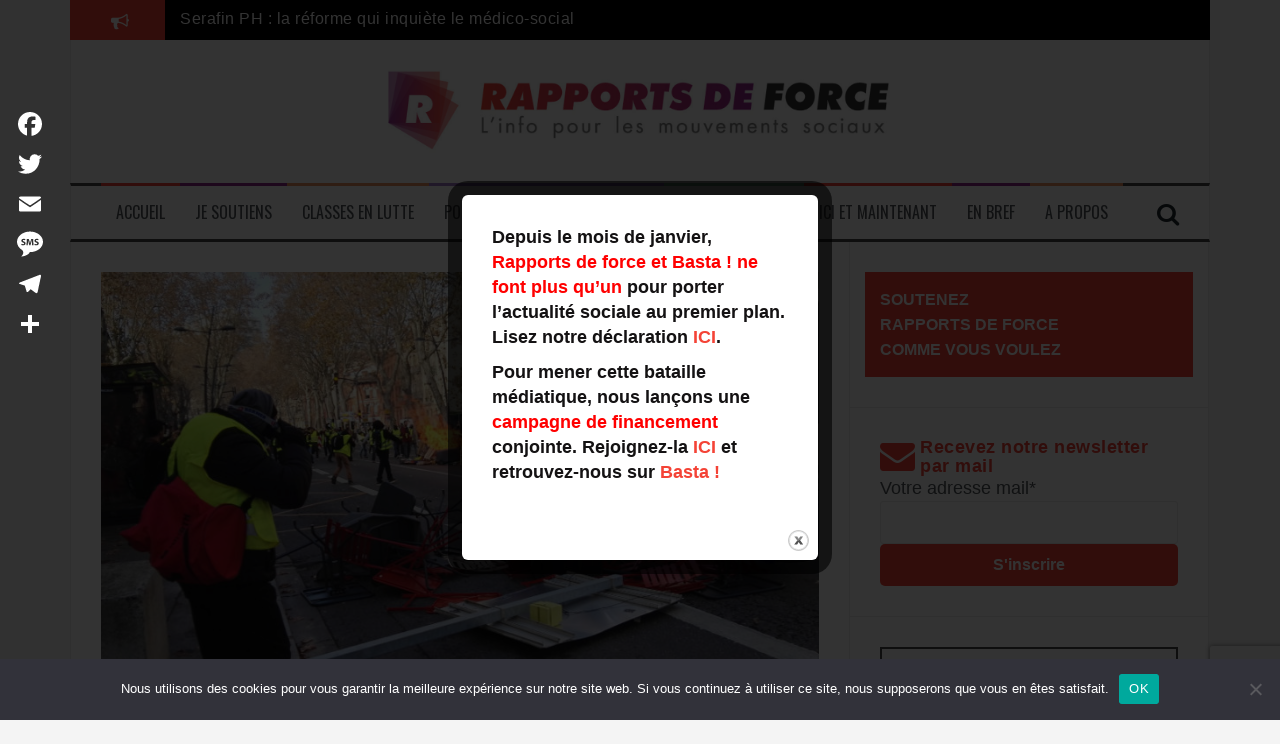

--- FILE ---
content_type: text/html; charset=UTF-8
request_url: https://rapportsdeforce.fr/breves/appel-a-une-nuit-des-barricades-pour-lacte-45-des-gilets-jaunes-09194246
body_size: 27970
content:
<!DOCTYPE html>
<html lang="fr-FR">
<head>
<meta charset="UTF-8">
<meta name="viewport" content="width=device-width, initial-scale=1">
<link rel="profile" href="http://gmpg.org/xfn/11">
<link rel="pingback" href="https://rapportsdeforce.fr/xmlrpc.php">
<link rel="shortcut icon" href="https://rapportsdeforce.fr/wp-content/themes/flymag-child/images/favicon.ico">
<link rel="apple-touch-icon-precomposed" sizes="57x57" href="https://rapportsdeforce.fr/wp-content/themes/flymag-child/images/apple-touch-icon-57x57.png" />
<link rel="apple-touch-icon-precomposed" sizes="114x114" href="https://rapportsdeforce.fr/wp-content/themes/flymag-child/images/apple-touch-icon-114x114.png" />
<link rel="apple-touch-icon-precomposed" sizes="72x72" href="https://rapportsdeforce.fr/wp-content/themes/flymag-child/images/apple-touch-icon-72x72.png" />
<link rel="apple-touch-icon-precomposed" sizes="144x144" href="https://rapportsdeforce.fr/wp-content/themes/flymag-child/images/apple-touch-icon-144x144.png" />
<link rel="apple-touch-icon-precomposed" sizes="60x60" href="https://rapportsdeforce.fr/wp-content/themes/flymag-child/images/apple-touch-icon-60x60.png" />
<link rel="apple-touch-icon-precomposed" sizes="120x120" href="https://rapportsdeforce.fr/wp-content/themes/flymag-child/images/apple-touch-icon-120x120.png" />
<link rel="apple-touch-icon-precomposed" sizes="76x76" href="https://rapportsdeforce.fr/wp-content/themes/flymag-child/images/apple-touch-icon-76x76.png" />
<link rel="apple-touch-icon-precomposed" sizes="152x152" href="https://rapportsdeforce.fr/wp-content/themes/flymag-child/images/apple-touch-icon-152x152.png" />
<link rel="icon" type="image/png" href="https://rapportsdeforce.fr/wp-content/themes/flymag-child/images/favicon-196x196.png" sizes="196x196" />
<link rel="icon" type="image/png" href="https://rapportsdeforce.fr/wp-content/themes/flymag-child/images/favicon-96x96.png" sizes="96x96" />
<link rel="icon" type="image/png" href="https://rapportsdeforce.fr/wp-content/themes/flymag-child/images/favicon-32x32.png" sizes="32x32" />
<link rel="icon" type="image/png" href="https://rapportsdeforce.fr/wp-content/themes/flymag-child/images/favicon-16x16.png" sizes="16x16" />
<link rel="icon" type="image/png" href="https://rapportsdeforce.fr/wp-content/themes/flymag-child/images/favicon-128.png" sizes="128x128" />
<meta name="application-name" content="Rapports de Force"/>
<meta name="msapplication-TileColor" content="#FFFFFF" />
<meta name="msapplication-TileImage" content="https://rapportsdeforce.fr/wp-content/themes/flymag-child/images/mstile-144x144.png" />
<meta name="msapplication-square70x70logo" content="https://rapportsdeforce.fr/wp-content/themes/flymag-child/images/mstile-70x70.png" />
<meta name="msapplication-square150x150logo" content="https://rapportsdeforce.fr/wp-content/themes/flymag-child/images/mstile-150x150.png" />
<meta name="msapplication-wide310x150logo" content="https://rapportsdeforce.fr/wp-content/themes/flymag-child/images/mstile-310x150.png" />
<meta name="msapplication-square310x310logo" content="https://rapportsdeforce.fr/wp-content/themes/flymag-child/images/mstile-310x310.png" />
<link href="https://fonts.googleapis.com/css?family=Oswald:300,400,600|Raleway" rel="stylesheet">

<meta name='robots' content='index, follow, max-image-preview:large, max-snippet:-1, max-video-preview:-1' />
	<style>img:is([sizes="auto" i], [sizes^="auto," i]) { contain-intrinsic-size: 3000px 1500px }</style>
	
	<!-- This site is optimized with the Yoast SEO plugin v26.7 - https://yoast.com/wordpress/plugins/seo/ -->
	<title>Appel à une « Nuit des barricades » pour l’acte 45 des gilets jaunes - Rapports de Force</title>
	<meta name="description" content="« Nous, les Gilets Jaunes, nous sommes trop gentils.» C’est ainsi que commence la tribune anonyme relayée le 17 septembre sur le site d’information «autonome et partisan» Acta. Nuit des barricades" />
	<link rel="canonical" href="https://rapportsdeforce.fr/breves/appel-a-une-nuit-des-barricades-pour-lacte-45-des-gilets-jaunes-09194246" />
	<meta property="og:locale" content="fr_FR" />
	<meta property="og:type" content="article" />
	<meta property="og:title" content="Appel à une « Nuit des barricades » pour l’acte 45 des gilets jaunes - Rapports de Force" />
	<meta property="og:description" content="« Nous, les Gilets Jaunes, nous sommes trop gentils.» C’est ainsi que commence la tribune anonyme relayée le 17 septembre sur le site d’information «autonome et partisan» Acta. Nuit des barricades" />
	<meta property="og:url" content="https://rapportsdeforce.fr/breves/appel-a-une-nuit-des-barricades-pour-lacte-45-des-gilets-jaunes-09194246" />
	<meta property="og:site_name" content="Rapports de Force" />
	<meta property="article:publisher" content="https://www.facebook.com/rapports2force/" />
	<meta property="article:published_time" content="2019-09-19T09:43:10+00:00" />
	<meta property="article:modified_time" content="2019-09-19T13:58:30+00:00" />
	<meta property="og:image" content="https://rapportsdeforce.fr/wp-content/uploads/2019/04/Toulouse-barricade.jpg" />
	<meta property="og:image:width" content="900" />
	<meta property="og:image:height" content="600" />
	<meta property="og:image:type" content="image/jpeg" />
	<meta name="author" content="Guillaume Bernard" />
	<meta name="twitter:card" content="summary_large_image" />
	<meta name="twitter:creator" content="@rapportsdeforce" />
	<meta name="twitter:site" content="@rapportsdeforce" />
	<meta name="twitter:label1" content="Écrit par" />
	<meta name="twitter:data1" content="Guillaume Bernard" />
	<meta name="twitter:label2" content="Durée de lecture estimée" />
	<meta name="twitter:data2" content="1 minute" />
	<script type="application/ld+json" class="yoast-schema-graph">{"@context":"https://schema.org","@graph":[{"@type":"Article","@id":"https://rapportsdeforce.fr/breves/appel-a-une-nuit-des-barricades-pour-lacte-45-des-gilets-jaunes-09194246#article","isPartOf":{"@id":"https://rapportsdeforce.fr/breves/appel-a-une-nuit-des-barricades-pour-lacte-45-des-gilets-jaunes-09194246"},"author":{"name":"Guillaume Bernard","@id":"https://rapportsdeforce.fr/#/schema/person/050b76a2a91b552f802850384a8a8f24"},"headline":"Appel à une « Nuit des barricades » pour l’acte 45 des gilets jaunes","datePublished":"2019-09-19T09:43:10+00:00","dateModified":"2019-09-19T13:58:30+00:00","mainEntityOfPage":{"@id":"https://rapportsdeforce.fr/breves/appel-a-une-nuit-des-barricades-pour-lacte-45-des-gilets-jaunes-09194246"},"wordCount":241,"publisher":{"@id":"https://rapportsdeforce.fr/#organization"},"image":{"@id":"https://rapportsdeforce.fr/breves/appel-a-une-nuit-des-barricades-pour-lacte-45-des-gilets-jaunes-09194246#primaryimage"},"thumbnailUrl":"https://rapportsdeforce.fr/wp-content/uploads/2019/04/Toulouse-barricade.jpg","keywords":["Gilets jaunes","nuit des barricades"],"articleSection":["En bref"],"inLanguage":"fr-FR"},{"@type":"WebPage","@id":"https://rapportsdeforce.fr/breves/appel-a-une-nuit-des-barricades-pour-lacte-45-des-gilets-jaunes-09194246","url":"https://rapportsdeforce.fr/breves/appel-a-une-nuit-des-barricades-pour-lacte-45-des-gilets-jaunes-09194246","name":"Appel à une « Nuit des barricades » pour l’acte 45 des gilets jaunes - Rapports de Force","isPartOf":{"@id":"https://rapportsdeforce.fr/#website"},"primaryImageOfPage":{"@id":"https://rapportsdeforce.fr/breves/appel-a-une-nuit-des-barricades-pour-lacte-45-des-gilets-jaunes-09194246#primaryimage"},"image":{"@id":"https://rapportsdeforce.fr/breves/appel-a-une-nuit-des-barricades-pour-lacte-45-des-gilets-jaunes-09194246#primaryimage"},"thumbnailUrl":"https://rapportsdeforce.fr/wp-content/uploads/2019/04/Toulouse-barricade.jpg","datePublished":"2019-09-19T09:43:10+00:00","dateModified":"2019-09-19T13:58:30+00:00","description":"« Nous, les Gilets Jaunes, nous sommes trop gentils.» C’est ainsi que commence la tribune anonyme relayée le 17 septembre sur le site d’information «autonome et partisan» Acta. Nuit des barricades","breadcrumb":{"@id":"https://rapportsdeforce.fr/breves/appel-a-une-nuit-des-barricades-pour-lacte-45-des-gilets-jaunes-09194246#breadcrumb"},"inLanguage":"fr-FR","potentialAction":[{"@type":"ReadAction","target":["https://rapportsdeforce.fr/breves/appel-a-une-nuit-des-barricades-pour-lacte-45-des-gilets-jaunes-09194246"]}]},{"@type":"ImageObject","inLanguage":"fr-FR","@id":"https://rapportsdeforce.fr/breves/appel-a-une-nuit-des-barricades-pour-lacte-45-des-gilets-jaunes-09194246#primaryimage","url":"https://rapportsdeforce.fr/wp-content/uploads/2019/04/Toulouse-barricade.jpg","contentUrl":"https://rapportsdeforce.fr/wp-content/uploads/2019/04/Toulouse-barricade.jpg","width":900,"height":600,"caption":"Manifestation lors de l'acte III à Toulouse"},{"@type":"BreadcrumbList","@id":"https://rapportsdeforce.fr/breves/appel-a-une-nuit-des-barricades-pour-lacte-45-des-gilets-jaunes-09194246#breadcrumb","itemListElement":[{"@type":"ListItem","position":1,"name":"Accueil","item":"https://rapportsdeforce.fr/"},{"@type":"ListItem","position":2,"name":"Appel à une « Nuit des barricades » pour l’acte 45 des gilets jaunes"}]},{"@type":"WebSite","@id":"https://rapportsdeforce.fr/#website","url":"https://rapportsdeforce.fr/","name":"Rapports de Force","description":"L&#039;info pour les mouvements sociaux","publisher":{"@id":"https://rapportsdeforce.fr/#organization"},"potentialAction":[{"@type":"SearchAction","target":{"@type":"EntryPoint","urlTemplate":"https://rapportsdeforce.fr/?s={search_term_string}"},"query-input":{"@type":"PropertyValueSpecification","valueRequired":true,"valueName":"search_term_string"}}],"inLanguage":"fr-FR"},{"@type":"Organization","@id":"https://rapportsdeforce.fr/#organization","name":"Rapports de force","url":"https://rapportsdeforce.fr/","logo":{"@type":"ImageObject","inLanguage":"fr-FR","@id":"https://rapportsdeforce.fr/#/schema/logo/image/","url":"https://rapportsdeforce.fr/wp-content/uploads/2018/11/logo-RDF@3x-100-e1541594604516.jpg","contentUrl":"https://rapportsdeforce.fr/wp-content/uploads/2018/11/logo-RDF@3x-100-e1541594604516.jpg","width":1272,"height":209,"caption":"Rapports de force"},"image":{"@id":"https://rapportsdeforce.fr/#/schema/logo/image/"},"sameAs":["https://www.facebook.com/rapports2force/","https://x.com/rapportsdeforce"]},{"@type":"Person","@id":"https://rapportsdeforce.fr/#/schema/person/050b76a2a91b552f802850384a8a8f24","name":"Guillaume Bernard","image":{"@type":"ImageObject","inLanguage":"fr-FR","@id":"https://rapportsdeforce.fr/#/schema/person/image/","url":"https://secure.gravatar.com/avatar/756751145433ff64089a4210e80149e8c79cbce8272ed75ae02bde0d68ede2d2?s=96&d=blank&r=g","contentUrl":"https://secure.gravatar.com/avatar/756751145433ff64089a4210e80149e8c79cbce8272ed75ae02bde0d68ede2d2?s=96&d=blank&r=g","caption":"Guillaume Bernard"},"description":"Journaliste","url":"https://rapportsdeforce.fr/auteur/guillaume-bernard"}]}</script>
	<!-- / Yoast SEO plugin. -->


<link rel='dns-prefetch' href='//static.addtoany.com' />
<link rel='dns-prefetch' href='//fonts.googleapis.com' />
<link rel='dns-prefetch' href='//fonts.gstatic.com' />
<link rel='dns-prefetch' href='//ajax.googleapis.com' />
<link rel='dns-prefetch' href='//apis.google.com' />
<link rel='dns-prefetch' href='//google-analytics.com' />
<link rel='dns-prefetch' href='//www.google-analytics.com' />
<link rel='dns-prefetch' href='//ssl.google-analytics.com' />
<link rel='dns-prefetch' href='//youtube.com' />
<link rel='dns-prefetch' href='//s.gravatar.com' />
<link href='//hb.wpmucdn.com' rel='preconnect' />
<link href='http://fonts.googleapis.com' rel='preconnect' />
<link href='//fonts.gstatic.com' crossorigin='' rel='preconnect' />
<link rel="alternate" type="application/rss+xml" title="Rapports de Force &raquo; Flux" href="https://rapportsdeforce.fr/feed" />
<link rel="alternate" type="application/rss+xml" title="Rapports de Force &raquo; Flux des commentaires" href="https://rapportsdeforce.fr/comments/feed" />
<link rel="alternate" type="application/rss+xml" title="Rapports de Force &raquo; Appel à une « Nuit des barricades » pour l’acte 45 des gilets jaunes Flux des commentaires" href="https://rapportsdeforce.fr/breves/appel-a-une-nuit-des-barricades-pour-lacte-45-des-gilets-jaunes-09194246/feed" />
		<!-- This site uses the Google Analytics by MonsterInsights plugin v9.11.1 - Using Analytics tracking - https://www.monsterinsights.com/ -->
							<script src="//www.googletagmanager.com/gtag/js?id=G-C481K6LDVH"  data-cfasync="false" data-wpfc-render="false" type="text/javascript" async></script>
			<script data-cfasync="false" data-wpfc-render="false" type="text/javascript">
				var mi_version = '9.11.1';
				var mi_track_user = true;
				var mi_no_track_reason = '';
								var MonsterInsightsDefaultLocations = {"page_location":"https:\/\/rapportsdeforce.fr\/breves\/appel-a-une-nuit-des-barricades-pour-lacte-45-des-gilets-jaunes-09194246\/"};
								if ( typeof MonsterInsightsPrivacyGuardFilter === 'function' ) {
					var MonsterInsightsLocations = (typeof MonsterInsightsExcludeQuery === 'object') ? MonsterInsightsPrivacyGuardFilter( MonsterInsightsExcludeQuery ) : MonsterInsightsPrivacyGuardFilter( MonsterInsightsDefaultLocations );
				} else {
					var MonsterInsightsLocations = (typeof MonsterInsightsExcludeQuery === 'object') ? MonsterInsightsExcludeQuery : MonsterInsightsDefaultLocations;
				}

								var disableStrs = [
										'ga-disable-G-C481K6LDVH',
									];

				/* Function to detect opted out users */
				function __gtagTrackerIsOptedOut() {
					for (var index = 0; index < disableStrs.length; index++) {
						if (document.cookie.indexOf(disableStrs[index] + '=true') > -1) {
							return true;
						}
					}

					return false;
				}

				/* Disable tracking if the opt-out cookie exists. */
				if (__gtagTrackerIsOptedOut()) {
					for (var index = 0; index < disableStrs.length; index++) {
						window[disableStrs[index]] = true;
					}
				}

				/* Opt-out function */
				function __gtagTrackerOptout() {
					for (var index = 0; index < disableStrs.length; index++) {
						document.cookie = disableStrs[index] + '=true; expires=Thu, 31 Dec 2099 23:59:59 UTC; path=/';
						window[disableStrs[index]] = true;
					}
				}

				if ('undefined' === typeof gaOptout) {
					function gaOptout() {
						__gtagTrackerOptout();
					}
				}
								window.dataLayer = window.dataLayer || [];

				window.MonsterInsightsDualTracker = {
					helpers: {},
					trackers: {},
				};
				if (mi_track_user) {
					function __gtagDataLayer() {
						dataLayer.push(arguments);
					}

					function __gtagTracker(type, name, parameters) {
						if (!parameters) {
							parameters = {};
						}

						if (parameters.send_to) {
							__gtagDataLayer.apply(null, arguments);
							return;
						}

						if (type === 'event') {
														parameters.send_to = monsterinsights_frontend.v4_id;
							var hookName = name;
							if (typeof parameters['event_category'] !== 'undefined') {
								hookName = parameters['event_category'] + ':' + name;
							}

							if (typeof MonsterInsightsDualTracker.trackers[hookName] !== 'undefined') {
								MonsterInsightsDualTracker.trackers[hookName](parameters);
							} else {
								__gtagDataLayer('event', name, parameters);
							}
							
						} else {
							__gtagDataLayer.apply(null, arguments);
						}
					}

					__gtagTracker('js', new Date());
					__gtagTracker('set', {
						'developer_id.dZGIzZG': true,
											});
					if ( MonsterInsightsLocations.page_location ) {
						__gtagTracker('set', MonsterInsightsLocations);
					}
										__gtagTracker('config', 'G-C481K6LDVH', {"forceSSL":"true"} );
										window.gtag = __gtagTracker;										(function () {
						/* https://developers.google.com/analytics/devguides/collection/analyticsjs/ */
						/* ga and __gaTracker compatibility shim. */
						var noopfn = function () {
							return null;
						};
						var newtracker = function () {
							return new Tracker();
						};
						var Tracker = function () {
							return null;
						};
						var p = Tracker.prototype;
						p.get = noopfn;
						p.set = noopfn;
						p.send = function () {
							var args = Array.prototype.slice.call(arguments);
							args.unshift('send');
							__gaTracker.apply(null, args);
						};
						var __gaTracker = function () {
							var len = arguments.length;
							if (len === 0) {
								return;
							}
							var f = arguments[len - 1];
							if (typeof f !== 'object' || f === null || typeof f.hitCallback !== 'function') {
								if ('send' === arguments[0]) {
									var hitConverted, hitObject = false, action;
									if ('event' === arguments[1]) {
										if ('undefined' !== typeof arguments[3]) {
											hitObject = {
												'eventAction': arguments[3],
												'eventCategory': arguments[2],
												'eventLabel': arguments[4],
												'value': arguments[5] ? arguments[5] : 1,
											}
										}
									}
									if ('pageview' === arguments[1]) {
										if ('undefined' !== typeof arguments[2]) {
											hitObject = {
												'eventAction': 'page_view',
												'page_path': arguments[2],
											}
										}
									}
									if (typeof arguments[2] === 'object') {
										hitObject = arguments[2];
									}
									if (typeof arguments[5] === 'object') {
										Object.assign(hitObject, arguments[5]);
									}
									if ('undefined' !== typeof arguments[1].hitType) {
										hitObject = arguments[1];
										if ('pageview' === hitObject.hitType) {
											hitObject.eventAction = 'page_view';
										}
									}
									if (hitObject) {
										action = 'timing' === arguments[1].hitType ? 'timing_complete' : hitObject.eventAction;
										hitConverted = mapArgs(hitObject);
										__gtagTracker('event', action, hitConverted);
									}
								}
								return;
							}

							function mapArgs(args) {
								var arg, hit = {};
								var gaMap = {
									'eventCategory': 'event_category',
									'eventAction': 'event_action',
									'eventLabel': 'event_label',
									'eventValue': 'event_value',
									'nonInteraction': 'non_interaction',
									'timingCategory': 'event_category',
									'timingVar': 'name',
									'timingValue': 'value',
									'timingLabel': 'event_label',
									'page': 'page_path',
									'location': 'page_location',
									'title': 'page_title',
									'referrer' : 'page_referrer',
								};
								for (arg in args) {
																		if (!(!args.hasOwnProperty(arg) || !gaMap.hasOwnProperty(arg))) {
										hit[gaMap[arg]] = args[arg];
									} else {
										hit[arg] = args[arg];
									}
								}
								return hit;
							}

							try {
								f.hitCallback();
							} catch (ex) {
							}
						};
						__gaTracker.create = newtracker;
						__gaTracker.getByName = newtracker;
						__gaTracker.getAll = function () {
							return [];
						};
						__gaTracker.remove = noopfn;
						__gaTracker.loaded = true;
						window['__gaTracker'] = __gaTracker;
					})();
									} else {
										console.log("");
					(function () {
						function __gtagTracker() {
							return null;
						}

						window['__gtagTracker'] = __gtagTracker;
						window['gtag'] = __gtagTracker;
					})();
									}
			</script>
							<!-- / Google Analytics by MonsterInsights -->
		<script type="text/javascript">
/* <![CDATA[ */
window._wpemojiSettings = {"baseUrl":"https:\/\/s.w.org\/images\/core\/emoji\/16.0.1\/72x72\/","ext":".png","svgUrl":"https:\/\/s.w.org\/images\/core\/emoji\/16.0.1\/svg\/","svgExt":".svg","source":{"concatemoji":"https:\/\/rapportsdeforce.fr\/wp-includes\/js\/wp-emoji-release.min.js?ver=6.8.3"}};
/*! This file is auto-generated */
!function(s,n){var o,i,e;function c(e){try{var t={supportTests:e,timestamp:(new Date).valueOf()};sessionStorage.setItem(o,JSON.stringify(t))}catch(e){}}function p(e,t,n){e.clearRect(0,0,e.canvas.width,e.canvas.height),e.fillText(t,0,0);var t=new Uint32Array(e.getImageData(0,0,e.canvas.width,e.canvas.height).data),a=(e.clearRect(0,0,e.canvas.width,e.canvas.height),e.fillText(n,0,0),new Uint32Array(e.getImageData(0,0,e.canvas.width,e.canvas.height).data));return t.every(function(e,t){return e===a[t]})}function u(e,t){e.clearRect(0,0,e.canvas.width,e.canvas.height),e.fillText(t,0,0);for(var n=e.getImageData(16,16,1,1),a=0;a<n.data.length;a++)if(0!==n.data[a])return!1;return!0}function f(e,t,n,a){switch(t){case"flag":return n(e,"\ud83c\udff3\ufe0f\u200d\u26a7\ufe0f","\ud83c\udff3\ufe0f\u200b\u26a7\ufe0f")?!1:!n(e,"\ud83c\udde8\ud83c\uddf6","\ud83c\udde8\u200b\ud83c\uddf6")&&!n(e,"\ud83c\udff4\udb40\udc67\udb40\udc62\udb40\udc65\udb40\udc6e\udb40\udc67\udb40\udc7f","\ud83c\udff4\u200b\udb40\udc67\u200b\udb40\udc62\u200b\udb40\udc65\u200b\udb40\udc6e\u200b\udb40\udc67\u200b\udb40\udc7f");case"emoji":return!a(e,"\ud83e\udedf")}return!1}function g(e,t,n,a){var r="undefined"!=typeof WorkerGlobalScope&&self instanceof WorkerGlobalScope?new OffscreenCanvas(300,150):s.createElement("canvas"),o=r.getContext("2d",{willReadFrequently:!0}),i=(o.textBaseline="top",o.font="600 32px Arial",{});return e.forEach(function(e){i[e]=t(o,e,n,a)}),i}function t(e){var t=s.createElement("script");t.src=e,t.defer=!0,s.head.appendChild(t)}"undefined"!=typeof Promise&&(o="wpEmojiSettingsSupports",i=["flag","emoji"],n.supports={everything:!0,everythingExceptFlag:!0},e=new Promise(function(e){s.addEventListener("DOMContentLoaded",e,{once:!0})}),new Promise(function(t){var n=function(){try{var e=JSON.parse(sessionStorage.getItem(o));if("object"==typeof e&&"number"==typeof e.timestamp&&(new Date).valueOf()<e.timestamp+604800&&"object"==typeof e.supportTests)return e.supportTests}catch(e){}return null}();if(!n){if("undefined"!=typeof Worker&&"undefined"!=typeof OffscreenCanvas&&"undefined"!=typeof URL&&URL.createObjectURL&&"undefined"!=typeof Blob)try{var e="postMessage("+g.toString()+"("+[JSON.stringify(i),f.toString(),p.toString(),u.toString()].join(",")+"));",a=new Blob([e],{type:"text/javascript"}),r=new Worker(URL.createObjectURL(a),{name:"wpTestEmojiSupports"});return void(r.onmessage=function(e){c(n=e.data),r.terminate(),t(n)})}catch(e){}c(n=g(i,f,p,u))}t(n)}).then(function(e){for(var t in e)n.supports[t]=e[t],n.supports.everything=n.supports.everything&&n.supports[t],"flag"!==t&&(n.supports.everythingExceptFlag=n.supports.everythingExceptFlag&&n.supports[t]);n.supports.everythingExceptFlag=n.supports.everythingExceptFlag&&!n.supports.flag,n.DOMReady=!1,n.readyCallback=function(){n.DOMReady=!0}}).then(function(){return e}).then(function(){var e;n.supports.everything||(n.readyCallback(),(e=n.source||{}).concatemoji?t(e.concatemoji):e.wpemoji&&e.twemoji&&(t(e.twemoji),t(e.wpemoji)))}))}((window,document),window._wpemojiSettings);
/* ]]> */
</script>
<style id='wp-emoji-styles-inline-css' type='text/css'>

	img.wp-smiley, img.emoji {
		display: inline !important;
		border: none !important;
		box-shadow: none !important;
		height: 1em !important;
		width: 1em !important;
		margin: 0 0.07em !important;
		vertical-align: -0.1em !important;
		background: none !important;
		padding: 0 !important;
	}
</style>
<link rel='stylesheet' id='wp-block-library-css' href='https://rapportsdeforce.fr/wp-includes/css/dist/block-library/style.min.css?ver=6.8.3' type='text/css' media='all' />
<style id='classic-theme-styles-inline-css' type='text/css'>
/*! This file is auto-generated */
.wp-block-button__link{color:#fff;background-color:#32373c;border-radius:9999px;box-shadow:none;text-decoration:none;padding:calc(.667em + 2px) calc(1.333em + 2px);font-size:1.125em}.wp-block-file__button{background:#32373c;color:#fff;text-decoration:none}
</style>
<style id='global-styles-inline-css' type='text/css'>
:root{--wp--preset--aspect-ratio--square: 1;--wp--preset--aspect-ratio--4-3: 4/3;--wp--preset--aspect-ratio--3-4: 3/4;--wp--preset--aspect-ratio--3-2: 3/2;--wp--preset--aspect-ratio--2-3: 2/3;--wp--preset--aspect-ratio--16-9: 16/9;--wp--preset--aspect-ratio--9-16: 9/16;--wp--preset--color--black: #000000;--wp--preset--color--cyan-bluish-gray: #abb8c3;--wp--preset--color--white: #ffffff;--wp--preset--color--pale-pink: #f78da7;--wp--preset--color--vivid-red: #cf2e2e;--wp--preset--color--luminous-vivid-orange: #ff6900;--wp--preset--color--luminous-vivid-amber: #fcb900;--wp--preset--color--light-green-cyan: #7bdcb5;--wp--preset--color--vivid-green-cyan: #00d084;--wp--preset--color--pale-cyan-blue: #8ed1fc;--wp--preset--color--vivid-cyan-blue: #0693e3;--wp--preset--color--vivid-purple: #9b51e0;--wp--preset--gradient--vivid-cyan-blue-to-vivid-purple: linear-gradient(135deg,rgba(6,147,227,1) 0%,rgb(155,81,224) 100%);--wp--preset--gradient--light-green-cyan-to-vivid-green-cyan: linear-gradient(135deg,rgb(122,220,180) 0%,rgb(0,208,130) 100%);--wp--preset--gradient--luminous-vivid-amber-to-luminous-vivid-orange: linear-gradient(135deg,rgba(252,185,0,1) 0%,rgba(255,105,0,1) 100%);--wp--preset--gradient--luminous-vivid-orange-to-vivid-red: linear-gradient(135deg,rgba(255,105,0,1) 0%,rgb(207,46,46) 100%);--wp--preset--gradient--very-light-gray-to-cyan-bluish-gray: linear-gradient(135deg,rgb(238,238,238) 0%,rgb(169,184,195) 100%);--wp--preset--gradient--cool-to-warm-spectrum: linear-gradient(135deg,rgb(74,234,220) 0%,rgb(151,120,209) 20%,rgb(207,42,186) 40%,rgb(238,44,130) 60%,rgb(251,105,98) 80%,rgb(254,248,76) 100%);--wp--preset--gradient--blush-light-purple: linear-gradient(135deg,rgb(255,206,236) 0%,rgb(152,150,240) 100%);--wp--preset--gradient--blush-bordeaux: linear-gradient(135deg,rgb(254,205,165) 0%,rgb(254,45,45) 50%,rgb(107,0,62) 100%);--wp--preset--gradient--luminous-dusk: linear-gradient(135deg,rgb(255,203,112) 0%,rgb(199,81,192) 50%,rgb(65,88,208) 100%);--wp--preset--gradient--pale-ocean: linear-gradient(135deg,rgb(255,245,203) 0%,rgb(182,227,212) 50%,rgb(51,167,181) 100%);--wp--preset--gradient--electric-grass: linear-gradient(135deg,rgb(202,248,128) 0%,rgb(113,206,126) 100%);--wp--preset--gradient--midnight: linear-gradient(135deg,rgb(2,3,129) 0%,rgb(40,116,252) 100%);--wp--preset--font-size--small: 13px;--wp--preset--font-size--medium: 20px;--wp--preset--font-size--large: 36px;--wp--preset--font-size--x-large: 42px;--wp--preset--spacing--20: 0.44rem;--wp--preset--spacing--30: 0.67rem;--wp--preset--spacing--40: 1rem;--wp--preset--spacing--50: 1.5rem;--wp--preset--spacing--60: 2.25rem;--wp--preset--spacing--70: 3.38rem;--wp--preset--spacing--80: 5.06rem;--wp--preset--shadow--natural: 6px 6px 9px rgba(0, 0, 0, 0.2);--wp--preset--shadow--deep: 12px 12px 50px rgba(0, 0, 0, 0.4);--wp--preset--shadow--sharp: 6px 6px 0px rgba(0, 0, 0, 0.2);--wp--preset--shadow--outlined: 6px 6px 0px -3px rgba(255, 255, 255, 1), 6px 6px rgba(0, 0, 0, 1);--wp--preset--shadow--crisp: 6px 6px 0px rgba(0, 0, 0, 1);}:where(.is-layout-flex){gap: 0.5em;}:where(.is-layout-grid){gap: 0.5em;}body .is-layout-flex{display: flex;}.is-layout-flex{flex-wrap: wrap;align-items: center;}.is-layout-flex > :is(*, div){margin: 0;}body .is-layout-grid{display: grid;}.is-layout-grid > :is(*, div){margin: 0;}:where(.wp-block-columns.is-layout-flex){gap: 2em;}:where(.wp-block-columns.is-layout-grid){gap: 2em;}:where(.wp-block-post-template.is-layout-flex){gap: 1.25em;}:where(.wp-block-post-template.is-layout-grid){gap: 1.25em;}.has-black-color{color: var(--wp--preset--color--black) !important;}.has-cyan-bluish-gray-color{color: var(--wp--preset--color--cyan-bluish-gray) !important;}.has-white-color{color: var(--wp--preset--color--white) !important;}.has-pale-pink-color{color: var(--wp--preset--color--pale-pink) !important;}.has-vivid-red-color{color: var(--wp--preset--color--vivid-red) !important;}.has-luminous-vivid-orange-color{color: var(--wp--preset--color--luminous-vivid-orange) !important;}.has-luminous-vivid-amber-color{color: var(--wp--preset--color--luminous-vivid-amber) !important;}.has-light-green-cyan-color{color: var(--wp--preset--color--light-green-cyan) !important;}.has-vivid-green-cyan-color{color: var(--wp--preset--color--vivid-green-cyan) !important;}.has-pale-cyan-blue-color{color: var(--wp--preset--color--pale-cyan-blue) !important;}.has-vivid-cyan-blue-color{color: var(--wp--preset--color--vivid-cyan-blue) !important;}.has-vivid-purple-color{color: var(--wp--preset--color--vivid-purple) !important;}.has-black-background-color{background-color: var(--wp--preset--color--black) !important;}.has-cyan-bluish-gray-background-color{background-color: var(--wp--preset--color--cyan-bluish-gray) !important;}.has-white-background-color{background-color: var(--wp--preset--color--white) !important;}.has-pale-pink-background-color{background-color: var(--wp--preset--color--pale-pink) !important;}.has-vivid-red-background-color{background-color: var(--wp--preset--color--vivid-red) !important;}.has-luminous-vivid-orange-background-color{background-color: var(--wp--preset--color--luminous-vivid-orange) !important;}.has-luminous-vivid-amber-background-color{background-color: var(--wp--preset--color--luminous-vivid-amber) !important;}.has-light-green-cyan-background-color{background-color: var(--wp--preset--color--light-green-cyan) !important;}.has-vivid-green-cyan-background-color{background-color: var(--wp--preset--color--vivid-green-cyan) !important;}.has-pale-cyan-blue-background-color{background-color: var(--wp--preset--color--pale-cyan-blue) !important;}.has-vivid-cyan-blue-background-color{background-color: var(--wp--preset--color--vivid-cyan-blue) !important;}.has-vivid-purple-background-color{background-color: var(--wp--preset--color--vivid-purple) !important;}.has-black-border-color{border-color: var(--wp--preset--color--black) !important;}.has-cyan-bluish-gray-border-color{border-color: var(--wp--preset--color--cyan-bluish-gray) !important;}.has-white-border-color{border-color: var(--wp--preset--color--white) !important;}.has-pale-pink-border-color{border-color: var(--wp--preset--color--pale-pink) !important;}.has-vivid-red-border-color{border-color: var(--wp--preset--color--vivid-red) !important;}.has-luminous-vivid-orange-border-color{border-color: var(--wp--preset--color--luminous-vivid-orange) !important;}.has-luminous-vivid-amber-border-color{border-color: var(--wp--preset--color--luminous-vivid-amber) !important;}.has-light-green-cyan-border-color{border-color: var(--wp--preset--color--light-green-cyan) !important;}.has-vivid-green-cyan-border-color{border-color: var(--wp--preset--color--vivid-green-cyan) !important;}.has-pale-cyan-blue-border-color{border-color: var(--wp--preset--color--pale-cyan-blue) !important;}.has-vivid-cyan-blue-border-color{border-color: var(--wp--preset--color--vivid-cyan-blue) !important;}.has-vivid-purple-border-color{border-color: var(--wp--preset--color--vivid-purple) !important;}.has-vivid-cyan-blue-to-vivid-purple-gradient-background{background: var(--wp--preset--gradient--vivid-cyan-blue-to-vivid-purple) !important;}.has-light-green-cyan-to-vivid-green-cyan-gradient-background{background: var(--wp--preset--gradient--light-green-cyan-to-vivid-green-cyan) !important;}.has-luminous-vivid-amber-to-luminous-vivid-orange-gradient-background{background: var(--wp--preset--gradient--luminous-vivid-amber-to-luminous-vivid-orange) !important;}.has-luminous-vivid-orange-to-vivid-red-gradient-background{background: var(--wp--preset--gradient--luminous-vivid-orange-to-vivid-red) !important;}.has-very-light-gray-to-cyan-bluish-gray-gradient-background{background: var(--wp--preset--gradient--very-light-gray-to-cyan-bluish-gray) !important;}.has-cool-to-warm-spectrum-gradient-background{background: var(--wp--preset--gradient--cool-to-warm-spectrum) !important;}.has-blush-light-purple-gradient-background{background: var(--wp--preset--gradient--blush-light-purple) !important;}.has-blush-bordeaux-gradient-background{background: var(--wp--preset--gradient--blush-bordeaux) !important;}.has-luminous-dusk-gradient-background{background: var(--wp--preset--gradient--luminous-dusk) !important;}.has-pale-ocean-gradient-background{background: var(--wp--preset--gradient--pale-ocean) !important;}.has-electric-grass-gradient-background{background: var(--wp--preset--gradient--electric-grass) !important;}.has-midnight-gradient-background{background: var(--wp--preset--gradient--midnight) !important;}.has-small-font-size{font-size: var(--wp--preset--font-size--small) !important;}.has-medium-font-size{font-size: var(--wp--preset--font-size--medium) !important;}.has-large-font-size{font-size: var(--wp--preset--font-size--large) !important;}.has-x-large-font-size{font-size: var(--wp--preset--font-size--x-large) !important;}
:where(.wp-block-post-template.is-layout-flex){gap: 1.25em;}:where(.wp-block-post-template.is-layout-grid){gap: 1.25em;}
:where(.wp-block-columns.is-layout-flex){gap: 2em;}:where(.wp-block-columns.is-layout-grid){gap: 2em;}
:root :where(.wp-block-pullquote){font-size: 1.5em;line-height: 1.6;}
</style>
<link rel='stylesheet' id='contact-form-7-css' href='https://rapportsdeforce.fr/wp-content/plugins/contact-form-7/includes/css/styles.css?ver=6.1.4' type='text/css' media='all' />
<link rel='stylesheet' id='cookie-notice-front-css' href='https://rapportsdeforce.fr/wp-content/plugins/cookie-notice/css/front.min.css?ver=2.5.11' type='text/css' media='all' />
<link rel='stylesheet' id='fvp-frontend-css' href='https://rapportsdeforce.fr/wp-content/plugins/featured-video-plus/styles/frontend.css?ver=2.3.3' type='text/css' media='all' />
<link rel='stylesheet' id='theme.css-css' href='https://rapportsdeforce.fr/wp-content/plugins/popup-builder/public/css/theme.css?ver=4.4.2' type='text/css' media='all' />
<link rel='stylesheet' id='parent-style-css' href='https://rapportsdeforce.fr/wp-content/themes/flymag/style.css?ver=6.8.3' type='text/css' media='all' />
<link rel='stylesheet' id='flymag-bootstrap-css' href='https://rapportsdeforce.fr/wp-content/themes/flymag/bootstrap/css/bootstrap.min.css?ver=1' type='text/css' media='all' />
<link rel='stylesheet' id='flymag-body-fonts-css' href='//fonts.googleapis.com/css?family=Roboto%3A400%2C400italic%2C700%2C700italic&#038;ver=6.8.3' type='text/css' media='all' />
<link rel='stylesheet' id='flymag-headings-fonts-css' href='//fonts.googleapis.com/css?family=Oswald%3A400%2C300%2C700&#038;ver=6.8.3' type='text/css' media='all' />
<link rel='stylesheet' id='flymag-style-css' href='https://rapportsdeforce.fr/wp-content/themes/flymag-child/style.css?ver=6.8.3' type='text/css' media='all' />
<style id='flymag-style-inline-css' type='text/css'>
.social-navigation li:hover > a::before, a, a:hover, a:focus, a:active { color:#f44336}
.custom-menu-item-1:hover, .custom-menu-item-1 .sub-menu, .ticker-info, button, .button, input[type="button"], input[type="reset"], input[type="submit"] { background-color:#f44336}
.custom-menu-item-1 { border-color:#f44336}
.custom-menu-item-2:hover, .custom-menu-item-2 .sub-menu { background-color:#94278e}
.custom-menu-item-2 { border-color:#94278e}
.custom-menu-item-3:hover, .custom-menu-item-3 .sub-menu { background-color:#ed945d}
.custom-menu-item-3 { border-color:#ed945d}
.custom-menu-item-4:hover, .custom-menu-item-4 .sub-menu { background-color:#9f76ca}
.custom-menu-item-4 { border-color:#9f76ca}
.custom-menu-item-0:hover, .custom-menu-item-0 .sub-menu { background-color:#7fc09b}
.custom-menu-item-0 { border-color:#7fc09b}
.site-branding { background-color:}
.news-ticker { background-color:#000000}
.site-title a, .site-title a:hover { color:#000000}
.site-description { color:#f44336}
.main-navigation { background-color:}
body { color:#141213}
.widget-area .widget, .widget-area .widget a { color:#505559}
.site-footer, .footer-widget-area { background-color:}
.site-description { font-size:21px; }
body { font-size:18px; }
.site-logo { max-width:505px; }

</style>
<link rel='stylesheet' id='flymag-font-awesome-css' href='https://rapportsdeforce.fr/wp-content/themes/flymag/fonts/font-awesome.min.css?ver=6.8.3' type='text/css' media='all' />
<link rel='stylesheet' id='upw_theme_standard-css' href='https://rapportsdeforce.fr/wp-content/plugins/ultimate-posts-widget/css/upw-theme-standard.min.css?ver=6.8.3' type='text/css' media='all' />
<link rel='stylesheet' id='heateor_sss_frontend_css-css' href='https://rapportsdeforce.fr/wp-content/plugins/sassy-social-share/public/css/sassy-social-share-public.css?ver=3.3.79' type='text/css' media='all' />
<style id='heateor_sss_frontend_css-inline-css' type='text/css'>
.heateor_sss_button_instagram span.heateor_sss_svg,a.heateor_sss_instagram span.heateor_sss_svg{background:radial-gradient(circle at 30% 107%,#fdf497 0,#fdf497 5%,#fd5949 45%,#d6249f 60%,#285aeb 90%)}.heateor_sss_horizontal_sharing .heateor_sss_svg,.heateor_sss_standard_follow_icons_container .heateor_sss_svg{color:#fff;border-width:0px;border-style:solid;border-color:transparent}.heateor_sss_horizontal_sharing .heateorSssTCBackground{color:#666}.heateor_sss_horizontal_sharing span.heateor_sss_svg:hover,.heateor_sss_standard_follow_icons_container span.heateor_sss_svg:hover{border-color:transparent;}.heateor_sss_vertical_sharing span.heateor_sss_svg,.heateor_sss_floating_follow_icons_container span.heateor_sss_svg{color:#fff;border-width:0px;border-style:solid;border-color:transparent;}.heateor_sss_vertical_sharing .heateorSssTCBackground{color:#666;}.heateor_sss_vertical_sharing span.heateor_sss_svg:hover,.heateor_sss_floating_follow_icons_container span.heateor_sss_svg:hover{border-color:transparent;}div.heateor_sss_horizontal_sharing svg{width:50%;margin:auto;}div.heateor_sss_horizontal_sharing .heateor_sss_square_count{float:left;width:50%;line-height:31px;}div.heateor_sss_sharing_title{text-align:center}div.heateor_sss_sharing_ul{width:100%;text-align:center;}div.heateor_sss_horizontal_sharing div.heateor_sss_sharing_ul a{float:none!important;display:inline-block;}
</style>
<link rel='stylesheet' id='addtoany-css' href='https://rapportsdeforce.fr/wp-content/plugins/add-to-any/addtoany.min.css?ver=1.16' type='text/css' media='all' />
<style id='addtoany-inline-css' type='text/css'>
@media screen and (max-width:980px){
.a2a_floating_style.a2a_vertical_style{display:none;}
}
@media screen and (min-width:981px){
.a2a_floating_style.a2a_default_style{display:none;}
}
</style>
<link rel='stylesheet' id='sib-front-css-css' href='https://rapportsdeforce.fr/wp-content/plugins/mailin/css/mailin-front.css?ver=6.8.3' type='text/css' media='all' />
<link rel='stylesheet' id='myStyleSheets-css' href='https://rapportsdeforce.fr/wp-content/plugins/wp-latest-posts/css/wplp_front.css?ver=5.0.11' type='text/css' media='all' />
<link rel='stylesheet' id='wplpStyleDefault-css' href='https://rapportsdeforce.fr/wp-content/plugins/wp-latest-posts/themes/default/style.css?ver=5.0.11' type='text/css' media='all' />
<style id='wplpStyleDefault-inline-css' type='text/css'>
#wplp_widget_9808.wplp_container.default:hover .flex-next,#wplp_widget_9808.wplp_container .flex-direction-nav .flex-prev{color : rgb(51, 51, 51) !important}#wplp_widget_9808 .swiper-button-next,#wplp_widget_9808 .swiper-button-prev{color : rgb(51, 51, 51)!important; background-image: none!important}#wplp_widget_9808.wplp_container.default:hover .flex-next:hover,#wplp_widget_9808.wplp_container.default:hover .flex-prev:hover{color :rgb(54, 54, 54) !important}#wplp_widget_9808 .swiper-button-next:hover,#wplp_widget_9808 .swiper-button-prev:hover{color :rgb(54, 54, 54)!important}#wplp_widget_9808 .swiper-pagination-bullet-active{background: rgb(54, 54, 54)!important}#wplp_widget_9808.wplp_container .read-more{float:right;background-color : transparent}#wplp_widget_9808.wplp_container .read-more{border :1px solid transparent;border-radius: 0px;}#wplp_widget_9808.wplp_container .read-more{color : #0c0c0c}#wplp_widget_9808.wplp_container .read-more{padding: 3px 7px}#wplp_widget_9808 .wplp_listposts .swiper-slide .insideframe:hover .img_cropper:before,#wplp_widget_9808 .wplp_listposts .swiper-slide .insideframe:hover .img_cropper:after {opacity:0.7}#wplp_widget_9808 .wplp_listposts .swiper-slide .img_cropper:after {background:ffffff;-webkit-box-shadow: inset 0 0 10px 2px ffffff;box-shadow: inset 0 0 10px 2px ffffff;}#wplp_widget_9808 .wplp_listposts .swiper-slide .img_cropper:before{content:'\f109';}#wplp_widget_9808 .wplp_listposts .swiper-slide .img_cropper:before{color:#ffffff}#wplp_widget_9808 .wplp_listposts .swiper-slide .img_cropper:before{background:#444444}@media screen and (max-width: 767px) {#wplp_widget_9808 .wplp_listposts.swiper-slide-mb {display: grid;
                    grid-template-columns: repeat(1, 1fr);
                    grid-template-rows: repeat(1, 1fr);
                    gap: 0px;
                    grid-auto-flow: column;}}
#wplp_widget_9808.wplp_container.default:hover .flex-next,#wplp_widget_9808.wplp_container .flex-direction-nav .flex-prev{color : rgb(51, 51, 51) !important}#wplp_widget_9808 .swiper-button-next,#wplp_widget_9808 .swiper-button-prev{color : rgb(51, 51, 51)!important; background-image: none!important}#wplp_widget_9808.wplp_container.default:hover .flex-next:hover,#wplp_widget_9808.wplp_container.default:hover .flex-prev:hover{color :rgb(54, 54, 54) !important}#wplp_widget_9808 .swiper-button-next:hover,#wplp_widget_9808 .swiper-button-prev:hover{color :rgb(54, 54, 54)!important}#wplp_widget_9808 .swiper-pagination-bullet-active{background: rgb(54, 54, 54)!important}#wplp_widget_9808.wplp_container .read-more{float:right;background-color : transparent}#wplp_widget_9808.wplp_container .read-more{border :1px solid transparent;border-radius: 0px;}#wplp_widget_9808.wplp_container .read-more{color : #0c0c0c}#wplp_widget_9808.wplp_container .read-more{padding: 3px 7px}#wplp_widget_9808 .wplp_listposts .swiper-slide .insideframe:hover .img_cropper:before,#wplp_widget_9808 .wplp_listposts .swiper-slide .insideframe:hover .img_cropper:after {opacity:0.7}#wplp_widget_9808 .wplp_listposts .swiper-slide .img_cropper:after {background:ffffff;-webkit-box-shadow: inset 0 0 10px 2px ffffff;box-shadow: inset 0 0 10px 2px ffffff;}#wplp_widget_9808 .wplp_listposts .swiper-slide .img_cropper:before{content:'\f109';}#wplp_widget_9808 .wplp_listposts .swiper-slide .img_cropper:before{color:#ffffff}#wplp_widget_9808 .wplp_listposts .swiper-slide .img_cropper:before{background:#444444}@media screen and (max-width: 767px) {#wplp_widget_9808 .wplp_listposts.swiper-slide-mb {display: grid;
                    grid-template-columns: repeat(1, 1fr);
                    grid-template-rows: repeat(1, 1fr);
                    gap: 0px;
                    grid-auto-flow: column;}}
#wplp_widget_9808.wplp_container.default:hover .flex-next,#wplp_widget_9808.wplp_container .flex-direction-nav .flex-prev{color : rgb(51, 51, 51) !important}#wplp_widget_9808 .swiper-button-next,#wplp_widget_9808 .swiper-button-prev{color : rgb(51, 51, 51)!important; background-image: none!important}#wplp_widget_9808.wplp_container.default:hover .flex-next:hover,#wplp_widget_9808.wplp_container.default:hover .flex-prev:hover{color :rgb(54, 54, 54) !important}#wplp_widget_9808 .swiper-button-next:hover,#wplp_widget_9808 .swiper-button-prev:hover{color :rgb(54, 54, 54)!important}#wplp_widget_9808 .swiper-pagination-bullet-active{background: rgb(54, 54, 54)!important}#wplp_widget_9808.wplp_container .read-more{float:right;background-color : transparent}#wplp_widget_9808.wplp_container .read-more{border :1px solid transparent;border-radius: 0px;}#wplp_widget_9808.wplp_container .read-more{color : #0c0c0c}#wplp_widget_9808.wplp_container .read-more{padding: 3px 7px}#wplp_widget_9808 .wplp_listposts .swiper-slide .insideframe:hover .img_cropper:before,#wplp_widget_9808 .wplp_listposts .swiper-slide .insideframe:hover .img_cropper:after {opacity:0.7}#wplp_widget_9808 .wplp_listposts .swiper-slide .img_cropper:after {background:ffffff;-webkit-box-shadow: inset 0 0 10px 2px ffffff;box-shadow: inset 0 0 10px 2px ffffff;}#wplp_widget_9808 .wplp_listposts .swiper-slide .img_cropper:before{content:'\f109';}#wplp_widget_9808 .wplp_listposts .swiper-slide .img_cropper:before{color:#ffffff}#wplp_widget_9808 .wplp_listposts .swiper-slide .img_cropper:before{background:#444444}@media screen and (max-width: 767px) {#wplp_widget_9808 .wplp_listposts.swiper-slide-mb {display: grid;
                    grid-template-columns: repeat(1, 1fr);
                    grid-template-rows: repeat(1, 1fr);
                    gap: 0px;
                    grid-auto-flow: column;}}
#wplp_widget_9808.wplp_container.default:hover .flex-next,#wplp_widget_9808.wplp_container .flex-direction-nav .flex-prev{color : rgb(51, 51, 51) !important}#wplp_widget_9808 .swiper-button-next,#wplp_widget_9808 .swiper-button-prev{color : rgb(51, 51, 51)!important; background-image: none!important}#wplp_widget_9808.wplp_container.default:hover .flex-next:hover,#wplp_widget_9808.wplp_container.default:hover .flex-prev:hover{color :rgb(54, 54, 54) !important}#wplp_widget_9808 .swiper-button-next:hover,#wplp_widget_9808 .swiper-button-prev:hover{color :rgb(54, 54, 54)!important}#wplp_widget_9808 .swiper-pagination-bullet-active{background: rgb(54, 54, 54)!important}#wplp_widget_9808.wplp_container .read-more{float:right;background-color : transparent}#wplp_widget_9808.wplp_container .read-more{border :1px solid transparent;border-radius: 0px;}#wplp_widget_9808.wplp_container .read-more{color : #0c0c0c}#wplp_widget_9808.wplp_container .read-more{padding: 3px 7px}#wplp_widget_9808 .wplp_listposts .swiper-slide .insideframe:hover .img_cropper:before,#wplp_widget_9808 .wplp_listposts .swiper-slide .insideframe:hover .img_cropper:after {opacity:0.7}#wplp_widget_9808 .wplp_listposts .swiper-slide .img_cropper:after {background:ffffff;-webkit-box-shadow: inset 0 0 10px 2px ffffff;box-shadow: inset 0 0 10px 2px ffffff;}#wplp_widget_9808 .wplp_listposts .swiper-slide .img_cropper:before{content:'\f109';}#wplp_widget_9808 .wplp_listposts .swiper-slide .img_cropper:before{color:#ffffff}#wplp_widget_9808 .wplp_listposts .swiper-slide .img_cropper:before{background:#444444}@media screen and (max-width: 767px) {#wplp_widget_9808 .wplp_listposts.swiper-slide-mb {display: grid;
                    grid-template-columns: repeat(1, 1fr);
                    grid-template-rows: repeat(1, 1fr);
                    gap: 0px;
                    grid-auto-flow: column;}}
#wplp_widget_9808.wplp_container.default:hover .flex-next,#wplp_widget_9808.wplp_container .flex-direction-nav .flex-prev{color : rgb(51, 51, 51) !important}#wplp_widget_9808 .swiper-button-next,#wplp_widget_9808 .swiper-button-prev{color : rgb(51, 51, 51)!important; background-image: none!important}#wplp_widget_9808.wplp_container.default:hover .flex-next:hover,#wplp_widget_9808.wplp_container.default:hover .flex-prev:hover{color :rgb(54, 54, 54) !important}#wplp_widget_9808 .swiper-button-next:hover,#wplp_widget_9808 .swiper-button-prev:hover{color :rgb(54, 54, 54)!important}#wplp_widget_9808 .swiper-pagination-bullet-active{background: rgb(54, 54, 54)!important}#wplp_widget_9808.wplp_container .read-more{float:right;background-color : transparent}#wplp_widget_9808.wplp_container .read-more{border :1px solid transparent;border-radius: 0px;}#wplp_widget_9808.wplp_container .read-more{color : #0c0c0c}#wplp_widget_9808.wplp_container .read-more{padding: 3px 7px}#wplp_widget_9808 .wplp_listposts .swiper-slide .insideframe:hover .img_cropper:before,#wplp_widget_9808 .wplp_listposts .swiper-slide .insideframe:hover .img_cropper:after {opacity:0.7}#wplp_widget_9808 .wplp_listposts .swiper-slide .img_cropper:after {background:ffffff;-webkit-box-shadow: inset 0 0 10px 2px ffffff;box-shadow: inset 0 0 10px 2px ffffff;}#wplp_widget_9808 .wplp_listposts .swiper-slide .img_cropper:before{content:'\f109';}#wplp_widget_9808 .wplp_listposts .swiper-slide .img_cropper:before{color:#ffffff}#wplp_widget_9808 .wplp_listposts .swiper-slide .img_cropper:before{background:#444444}@media screen and (max-width: 767px) {#wplp_widget_9808 .wplp_listposts.swiper-slide-mb {display: grid;
                    grid-template-columns: repeat(1, 1fr);
                    grid-template-rows: repeat(1, 1fr);
                    gap: 0px;
                    grid-auto-flow: column;}}
#wplp_widget_9808.wplp_container.default:hover .flex-next,#wplp_widget_9808.wplp_container .flex-direction-nav .flex-prev{color : rgb(51, 51, 51) !important}#wplp_widget_9808 .swiper-button-next,#wplp_widget_9808 .swiper-button-prev{color : rgb(51, 51, 51)!important; background-image: none!important}#wplp_widget_9808.wplp_container.default:hover .flex-next:hover,#wplp_widget_9808.wplp_container.default:hover .flex-prev:hover{color :rgb(54, 54, 54) !important}#wplp_widget_9808 .swiper-button-next:hover,#wplp_widget_9808 .swiper-button-prev:hover{color :rgb(54, 54, 54)!important}#wplp_widget_9808 .swiper-pagination-bullet-active{background: rgb(54, 54, 54)!important}#wplp_widget_9808.wplp_container .read-more{float:right;background-color : transparent}#wplp_widget_9808.wplp_container .read-more{border :1px solid transparent;border-radius: 0px;}#wplp_widget_9808.wplp_container .read-more{color : #0c0c0c}#wplp_widget_9808.wplp_container .read-more{padding: 3px 7px}#wplp_widget_9808 .wplp_listposts .swiper-slide .insideframe:hover .img_cropper:before,#wplp_widget_9808 .wplp_listposts .swiper-slide .insideframe:hover .img_cropper:after {opacity:0.7}#wplp_widget_9808 .wplp_listposts .swiper-slide .img_cropper:after {background:ffffff;-webkit-box-shadow: inset 0 0 10px 2px ffffff;box-shadow: inset 0 0 10px 2px ffffff;}#wplp_widget_9808 .wplp_listposts .swiper-slide .img_cropper:before{content:'\f109';}#wplp_widget_9808 .wplp_listposts .swiper-slide .img_cropper:before{color:#ffffff}#wplp_widget_9808 .wplp_listposts .swiper-slide .img_cropper:before{background:#444444}@media screen and (max-width: 767px) {#wplp_widget_9808 .wplp_listposts.swiper-slide-mb {display: grid;
                    grid-template-columns: repeat(1, 1fr);
                    grid-template-rows: repeat(1, 1fr);
                    gap: 0px;
                    grid-auto-flow: column;}}
#wplp_widget_9808.wplp_container.default:hover .flex-next,#wplp_widget_9808.wplp_container .flex-direction-nav .flex-prev{color : rgb(51, 51, 51) !important}#wplp_widget_9808 .swiper-button-next,#wplp_widget_9808 .swiper-button-prev{color : rgb(51, 51, 51)!important; background-image: none!important}#wplp_widget_9808.wplp_container.default:hover .flex-next:hover,#wplp_widget_9808.wplp_container.default:hover .flex-prev:hover{color :rgb(54, 54, 54) !important}#wplp_widget_9808 .swiper-button-next:hover,#wplp_widget_9808 .swiper-button-prev:hover{color :rgb(54, 54, 54)!important}#wplp_widget_9808 .swiper-pagination-bullet-active{background: rgb(54, 54, 54)!important}#wplp_widget_9808.wplp_container .read-more{float:right;background-color : transparent}#wplp_widget_9808.wplp_container .read-more{border :1px solid transparent;border-radius: 0px;}#wplp_widget_9808.wplp_container .read-more{color : #0c0c0c}#wplp_widget_9808.wplp_container .read-more{padding: 3px 7px}#wplp_widget_9808 .wplp_listposts .swiper-slide .insideframe:hover .img_cropper:before,#wplp_widget_9808 .wplp_listposts .swiper-slide .insideframe:hover .img_cropper:after {opacity:0.7}#wplp_widget_9808 .wplp_listposts .swiper-slide .img_cropper:after {background:ffffff;-webkit-box-shadow: inset 0 0 10px 2px ffffff;box-shadow: inset 0 0 10px 2px ffffff;}#wplp_widget_9808 .wplp_listposts .swiper-slide .img_cropper:before{content:'\f109';}#wplp_widget_9808 .wplp_listposts .swiper-slide .img_cropper:before{color:#ffffff}#wplp_widget_9808 .wplp_listposts .swiper-slide .img_cropper:before{background:#444444}@media screen and (max-width: 767px) {#wplp_widget_9808 .wplp_listposts.swiper-slide-mb {display: grid;
                    grid-template-columns: repeat(1, 1fr);
                    grid-template-rows: repeat(1, 1fr);
                    gap: 0px;
                    grid-auto-flow: column;}}
#wplp_widget_9808.wplp_container.default:hover .flex-next,#wplp_widget_9808.wplp_container .flex-direction-nav .flex-prev{color : rgb(51, 51, 51) !important}#wplp_widget_9808 .swiper-button-next,#wplp_widget_9808 .swiper-button-prev{color : rgb(51, 51, 51)!important; background-image: none!important}#wplp_widget_9808.wplp_container.default:hover .flex-next:hover,#wplp_widget_9808.wplp_container.default:hover .flex-prev:hover{color :rgb(54, 54, 54) !important}#wplp_widget_9808 .swiper-button-next:hover,#wplp_widget_9808 .swiper-button-prev:hover{color :rgb(54, 54, 54)!important}#wplp_widget_9808 .swiper-pagination-bullet-active{background: rgb(54, 54, 54)!important}#wplp_widget_9808.wplp_container .read-more{float:right;background-color : transparent}#wplp_widget_9808.wplp_container .read-more{border :1px solid transparent;border-radius: 0px;}#wplp_widget_9808.wplp_container .read-more{color : #0c0c0c}#wplp_widget_9808.wplp_container .read-more{padding: 3px 7px}#wplp_widget_9808 .wplp_listposts .swiper-slide .insideframe:hover .img_cropper:before,#wplp_widget_9808 .wplp_listposts .swiper-slide .insideframe:hover .img_cropper:after {opacity:0.7}#wplp_widget_9808 .wplp_listposts .swiper-slide .img_cropper:after {background:ffffff;-webkit-box-shadow: inset 0 0 10px 2px ffffff;box-shadow: inset 0 0 10px 2px ffffff;}#wplp_widget_9808 .wplp_listposts .swiper-slide .img_cropper:before{content:'\f109';}#wplp_widget_9808 .wplp_listposts .swiper-slide .img_cropper:before{color:#ffffff}#wplp_widget_9808 .wplp_listposts .swiper-slide .img_cropper:before{background:#444444}@media screen and (max-width: 767px) {#wplp_widget_9808 .wplp_listposts.swiper-slide-mb {display: grid;
                    grid-template-columns: repeat(1, 1fr);
                    grid-template-rows: repeat(1, 1fr);
                    gap: 0px;
                    grid-auto-flow: column;}}
#wplp_widget_9808.wplp_container.default:hover .flex-next,#wplp_widget_9808.wplp_container .flex-direction-nav .flex-prev{color : rgb(51, 51, 51) !important}#wplp_widget_9808 .swiper-button-next,#wplp_widget_9808 .swiper-button-prev{color : rgb(51, 51, 51)!important; background-image: none!important}#wplp_widget_9808.wplp_container.default:hover .flex-next:hover,#wplp_widget_9808.wplp_container.default:hover .flex-prev:hover{color :rgb(54, 54, 54) !important}#wplp_widget_9808 .swiper-button-next:hover,#wplp_widget_9808 .swiper-button-prev:hover{color :rgb(54, 54, 54)!important}#wplp_widget_9808 .swiper-pagination-bullet-active{background: rgb(54, 54, 54)!important}#wplp_widget_9808.wplp_container .read-more{float:right;background-color : transparent}#wplp_widget_9808.wplp_container .read-more{border :1px solid transparent;border-radius: 0px;}#wplp_widget_9808.wplp_container .read-more{color : #0c0c0c}#wplp_widget_9808.wplp_container .read-more{padding: 3px 7px}#wplp_widget_9808 .wplp_listposts .swiper-slide .insideframe:hover .img_cropper:before,#wplp_widget_9808 .wplp_listposts .swiper-slide .insideframe:hover .img_cropper:after {opacity:0.7}#wplp_widget_9808 .wplp_listposts .swiper-slide .img_cropper:after {background:ffffff;-webkit-box-shadow: inset 0 0 10px 2px ffffff;box-shadow: inset 0 0 10px 2px ffffff;}#wplp_widget_9808 .wplp_listposts .swiper-slide .img_cropper:before{content:'\f109';}#wplp_widget_9808 .wplp_listposts .swiper-slide .img_cropper:before{color:#ffffff}#wplp_widget_9808 .wplp_listposts .swiper-slide .img_cropper:before{background:#444444}@media screen and (max-width: 767px) {#wplp_widget_9808 .wplp_listposts.swiper-slide-mb {display: grid;
                    grid-template-columns: repeat(1, 1fr);
                    grid-template-rows: repeat(1, 1fr);
                    gap: 0px;
                    grid-auto-flow: column;}}
#wplp_widget_9808.wplp_container.default:hover .flex-next,#wplp_widget_9808.wplp_container .flex-direction-nav .flex-prev{color : rgb(51, 51, 51) !important}#wplp_widget_9808 .swiper-button-next,#wplp_widget_9808 .swiper-button-prev{color : rgb(51, 51, 51)!important; background-image: none!important}#wplp_widget_9808.wplp_container.default:hover .flex-next:hover,#wplp_widget_9808.wplp_container.default:hover .flex-prev:hover{color :rgb(54, 54, 54) !important}#wplp_widget_9808 .swiper-button-next:hover,#wplp_widget_9808 .swiper-button-prev:hover{color :rgb(54, 54, 54)!important}#wplp_widget_9808 .swiper-pagination-bullet-active{background: rgb(54, 54, 54)!important}#wplp_widget_9808.wplp_container .read-more{float:right;background-color : transparent}#wplp_widget_9808.wplp_container .read-more{border :1px solid transparent;border-radius: 0px;}#wplp_widget_9808.wplp_container .read-more{color : #0c0c0c}#wplp_widget_9808.wplp_container .read-more{padding: 3px 7px}#wplp_widget_9808 .wplp_listposts .swiper-slide .insideframe:hover .img_cropper:before,#wplp_widget_9808 .wplp_listposts .swiper-slide .insideframe:hover .img_cropper:after {opacity:0.7}#wplp_widget_9808 .wplp_listposts .swiper-slide .img_cropper:after {background:ffffff;-webkit-box-shadow: inset 0 0 10px 2px ffffff;box-shadow: inset 0 0 10px 2px ffffff;}#wplp_widget_9808 .wplp_listposts .swiper-slide .img_cropper:before{content:'\f109';}#wplp_widget_9808 .wplp_listposts .swiper-slide .img_cropper:before{color:#ffffff}#wplp_widget_9808 .wplp_listposts .swiper-slide .img_cropper:before{background:#444444}@media screen and (max-width: 767px) {#wplp_widget_9808 .wplp_listposts.swiper-slide-mb {display: grid;
                    grid-template-columns: repeat(1, 1fr);
                    grid-template-rows: repeat(1, 1fr);
                    gap: 0px;
                    grid-auto-flow: column;}}
</style>
<link rel='stylesheet' id='dashicons-css' href='https://rapportsdeforce.fr/wp-includes/css/dashicons.min.css?ver=6.8.3' type='text/css' media='all' />
<script type="text/javascript" src="https://rapportsdeforce.fr/wp-content/plugins/google-analytics-for-wordpress/assets/js/frontend-gtag.min.js?ver=9.11.1" id="monsterinsights-frontend-script-js" async="async" data-wp-strategy="async"></script>
<script data-cfasync="false" data-wpfc-render="false" type="text/javascript" id='monsterinsights-frontend-script-js-extra'>/* <![CDATA[ */
var monsterinsights_frontend = {"js_events_tracking":"true","download_extensions":"doc,pdf,ppt,zip,xls,docx,pptx,xlsx","inbound_paths":"[]","home_url":"https:\/\/rapportsdeforce.fr","hash_tracking":"false","v4_id":"G-C481K6LDVH"};/* ]]> */
</script>
<script type="text/javascript" id="addtoany-core-js-before">
/* <![CDATA[ */
window.a2a_config=window.a2a_config||{};a2a_config.callbacks=[];a2a_config.overlays=[];a2a_config.templates={};a2a_localize = {
	Share: "Partager",
	Save: "Enregistrer",
	Subscribe: "S'abonner",
	Email: "E-mail",
	Bookmark: "Marque-page",
	ShowAll: "Montrer tout",
	ShowLess: "Montrer moins",
	FindServices: "Trouver des service(s)",
	FindAnyServiceToAddTo: "Trouver instantan&eacute;ment des services &agrave; ajouter &agrave;",
	PoweredBy: "Propuls&eacute; par",
	ShareViaEmail: "Partager par e-mail",
	SubscribeViaEmail: "S’abonner par e-mail",
	BookmarkInYourBrowser: "Ajouter un signet dans votre navigateur",
	BookmarkInstructions: "Appuyez sur Ctrl+D ou \u2318+D pour mettre cette page en signet",
	AddToYourFavorites: "Ajouter &agrave; vos favoris",
	SendFromWebOrProgram: "Envoyer depuis n’importe quelle adresse e-mail ou logiciel e-mail",
	EmailProgram: "Programme d’e-mail",
	More: "Plus&#8230;",
	ThanksForSharing: "Merci de partager !",
	ThanksForFollowing: "Merci de nous suivre !"
};

a2a_config.callbacks.push({ready: function(){var d=document;function a(){var c,e=d.createElement("div");e.innerHTML="<div class=\"a2a_kit a2a_kit_size_32 a2a_floating_style a2a_vertical_style\" style=\"margin-left:-64px;top:100px;background-color:transparent;\"><a class=\"a2a_button_facebook\"><\/a><a class=\"a2a_button_twitter\"><\/a><a class=\"a2a_button_email\"><\/a><a class=\"a2a_button_sms\"><\/a><a class=\"a2a_button_telegram\"><\/a><a class=\"a2a_dd addtoany_share_save addtoany_share\" href=\"https:\/\/www.addtoany.com\/share\"><\/a><\/div><div class=\"a2a_kit a2a_kit_size_32 a2a_floating_style a2a_default_style\" style=\"bottom:0px;left:50%;transform:translateX(-50%);background-color:transparent;\"><a class=\"a2a_button_facebook\"><\/a><a class=\"a2a_button_twitter\"><\/a><a class=\"a2a_button_email\"><\/a><a class=\"a2a_button_sms\"><\/a><a class=\"a2a_button_telegram\"><\/a><a class=\"a2a_dd addtoany_share_save addtoany_share\" href=\"https:\/\/www.addtoany.com\/share\"><\/a><\/div>";c=d.querySelector("main, [role=\"main\"], article, .status-publish");if(c)c.appendChild(e.firstChild);a2a.init("page");}if("loading"!==d.readyState)a();else d.addEventListener("DOMContentLoaded",a,false);}});
a2a_config.icon_color="transparent";
/* ]]> */
</script>
<script type="text/javascript" defer src="https://static.addtoany.com/menu/page.js" id="addtoany-core-js"></script>
<script type="text/javascript" src="https://rapportsdeforce.fr/wp-includes/js/jquery/jquery.min.js?ver=3.7.1" id="jquery-core-js"></script>
<script type="text/javascript" src="https://rapportsdeforce.fr/wp-includes/js/jquery/jquery-migrate.min.js?ver=3.4.1" id="jquery-migrate-js"></script>
<script type="text/javascript" defer src="https://rapportsdeforce.fr/wp-content/plugins/add-to-any/addtoany.min.js?ver=1.1" id="addtoany-jquery-js"></script>
<script type="text/javascript" id="cookie-notice-front-js-before">
/* <![CDATA[ */
var cnArgs = {"ajaxUrl":"https:\/\/rapportsdeforce.fr\/wp-admin\/admin-ajax.php","nonce":"0acf7d6edb","hideEffect":"fade","position":"bottom","onScroll":false,"onScrollOffset":100,"onClick":false,"cookieName":"cookie_notice_accepted","cookieTime":2592000,"cookieTimeRejected":2592000,"globalCookie":false,"redirection":false,"cache":false,"revokeCookies":false,"revokeCookiesOpt":"automatic"};
/* ]]> */
</script>
<script type="text/javascript" src="https://rapportsdeforce.fr/wp-content/plugins/cookie-notice/js/front.min.js?ver=2.5.11" id="cookie-notice-front-js"></script>
<script type="text/javascript" src="https://rapportsdeforce.fr/wp-content/plugins/featured-video-plus/js/jquery.fitvids.min.js?ver=master-2015-08" id="jquery.fitvids-js"></script>
<script type="text/javascript" id="fvp-frontend-js-extra">
/* <![CDATA[ */
var fvpdata = {"ajaxurl":"https:\/\/rapportsdeforce.fr\/wp-admin\/admin-ajax.php","nonce":"a9766f7973","fitvids":"1","dynamic":"","overlay":"","opacity":"0.75","color":"b","width":"640"};
/* ]]> */
</script>
<script type="text/javascript" src="https://rapportsdeforce.fr/wp-content/plugins/featured-video-plus/js/frontend.min.js?ver=2.3.3" id="fvp-frontend-js"></script>
<script type="text/javascript" id="Popup.js-js-before">
/* <![CDATA[ */
var sgpbPublicUrl = "https:\/\/rapportsdeforce.fr\/wp-content\/plugins\/popup-builder\/public\/";
var SGPB_JS_LOCALIZATION = {"imageSupportAlertMessage":"Seuls les fichiers image sont support\u00e9s","pdfSupportAlertMessage":"Only pdf files supported","areYouSure":"Confirmez-vous\u00a0?","addButtonSpinner":"L","audioSupportAlertMessage":"Seuls les fichiers sons sont pris en charge (p. ex., mp3, wav, m4a, ogg)","publishPopupBeforeElementor":"Publier la fen\u00eatre modale avant de commencer \u00e0 utiliser Elementor avec elle\u00a0!","publishPopupBeforeDivi":"Publier la fen\u00eatre modale avant de commencer \u00e0 utiliser Divi Builder avec elle\u00a0!","closeButtonAltText":"Fermer"};
/* ]]> */
</script>
<script type="text/javascript" src="https://rapportsdeforce.fr/wp-content/plugins/popup-builder/public/js/Popup.js?ver=4.4.2" id="Popup.js-js"></script>
<script type="text/javascript" src="https://rapportsdeforce.fr/wp-content/plugins/popup-builder/public/js/PopupConfig.js?ver=4.4.2" id="PopupConfig.js-js"></script>
<script type="text/javascript" id="PopupBuilder.js-js-before">
/* <![CDATA[ */
var SGPB_POPUP_PARAMS = {"popupTypeAgeRestriction":"ageRestriction","defaultThemeImages":{"1":"https:\/\/rapportsdeforce.fr\/wp-content\/plugins\/popup-builder\/public\/img\/theme_1\/close.png","2":"https:\/\/rapportsdeforce.fr\/wp-content\/plugins\/popup-builder\/public\/img\/theme_2\/close.png","3":"https:\/\/rapportsdeforce.fr\/wp-content\/plugins\/popup-builder\/public\/img\/theme_3\/close.png","5":"https:\/\/rapportsdeforce.fr\/wp-content\/plugins\/popup-builder\/public\/img\/theme_5\/close.png","6":"https:\/\/rapportsdeforce.fr\/wp-content\/plugins\/popup-builder\/public\/img\/theme_6\/close.png"},"homePageUrl":"https:\/\/rapportsdeforce.fr\/","isPreview":false,"convertedIdsReverse":[],"dontShowPopupExpireTime":365,"conditionalJsClasses":["SGPBAdvancedTargeting"],"disableAnalyticsGeneral":"0"};
var SGPB_JS_PACKAGES = {"packages":{"current":1,"free":1,"silver":2,"gold":3,"platinum":4},"extensions":{"geo-targeting":false,"advanced-closing":false}};
var SGPB_JS_PARAMS = {"ajaxUrl":"https:\/\/rapportsdeforce.fr\/wp-admin\/admin-ajax.php","nonce":"407cae8c9e"};
/* ]]> */
</script>
<script type="text/javascript" src="https://rapportsdeforce.fr/wp-content/plugins/popup-builder/public/js/PopupBuilder.js?ver=4.4.2" id="PopupBuilder.js-js"></script>
<script type="text/javascript" src="https://rapportsdeforce.fr/wp-content/themes/flymag/js/jquery.fitvids.js?ver=1" id="flymag-fitvids-js"></script>
<script type="text/javascript" src="https://rapportsdeforce.fr/wp-content/themes/flymag/js/jquery.slicknav.min.js?ver=1" id="flymag-slicknav-js"></script>
<script type="text/javascript" src="https://rapportsdeforce.fr/wp-content/themes/flymag/js/jquery.easy-ticker.min.js?ver=1" id="flymag-ticker-js"></script>
<script type="text/javascript" src="https://rapportsdeforce.fr/wp-content/themes/flymag/js/wow.min.js?ver=1" id="flymag-animations-js"></script>
<script type="text/javascript" src="https://rapportsdeforce.fr/wp-content/themes/flymag/js/scripts.js?ver=1" id="flymag-scripts-js"></script>
<script type="text/javascript" src="https://rapportsdeforce.fr/wp-content/themes/flymag/js/owl.carousel.min.js?ver=1" id="flymag-owl-script-js"></script>
<script type="text/javascript" id="flymag-slider-init-js-extra">
/* <![CDATA[ */
var sliderOptions = {"slideshowspeed":"6000"};
/* ]]> */
</script>
<script type="text/javascript" src="https://rapportsdeforce.fr/wp-content/themes/flymag/js/slider-init.js?ver=1" id="flymag-slider-init-js"></script>
<script type="text/javascript" id="sib-front-js-js-extra">
/* <![CDATA[ */
var sibErrMsg = {"invalidMail":"Veuillez entrer une adresse e-mail valide.","requiredField":"Veuillez compl\u00e9ter les champs obligatoires.","invalidDateFormat":"Veuillez entrer une date valide.","invalidSMSFormat":"Veuillez entrer une num\u00e9ro de t\u00e9l\u00e9phone valide."};
var ajax_sib_front_object = {"ajax_url":"https:\/\/rapportsdeforce.fr\/wp-admin\/admin-ajax.php","ajax_nonce":"de1fec97e1","flag_url":"https:\/\/rapportsdeforce.fr\/wp-content\/plugins\/mailin\/img\/flags\/"};
/* ]]> */
</script>
<script type="text/javascript" src="https://rapportsdeforce.fr/wp-content/plugins/mailin/js/mailin-front.js?ver=1762505283" id="sib-front-js-js"></script>
<link rel="https://api.w.org/" href="https://rapportsdeforce.fr/wp-json/" /><link rel="alternate" title="JSON" type="application/json" href="https://rapportsdeforce.fr/wp-json/wp/v2/posts/4246" /><link rel="EditURI" type="application/rsd+xml" title="RSD" href="https://rapportsdeforce.fr/xmlrpc.php?rsd" />
<meta name="generator" content="WordPress 6.8.3" />
<link rel='shortlink' href='https://rapportsdeforce.fr/?p=4246' />
<link rel="alternate" title="oEmbed (JSON)" type="application/json+oembed" href="https://rapportsdeforce.fr/wp-json/oembed/1.0/embed?url=https%3A%2F%2Frapportsdeforce.fr%2Fbreves%2Fappel-a-une-nuit-des-barricades-pour-lacte-45-des-gilets-jaunes-09194246" />
<link rel="alternate" title="oEmbed (XML)" type="text/xml+oembed" href="https://rapportsdeforce.fr/wp-json/oembed/1.0/embed?url=https%3A%2F%2Frapportsdeforce.fr%2Fbreves%2Fappel-a-une-nuit-des-barricades-pour-lacte-45-des-gilets-jaunes-09194246&#038;format=xml" />
        <script>
            var errorQueue = [];
            let timeout;

            var errorMessage = '';


            function isBot() {
                const bots = ['crawler', 'spider', 'baidu', 'duckduckgo', 'bot', 'googlebot', 'bingbot', 'facebook', 'slurp', 'twitter', 'yahoo'];
                const userAgent = navigator.userAgent.toLowerCase();
                return bots.some(bot => userAgent.includes(bot));
            }

            /*
            window.onerror = function(msg, url, line) {
            // window.addEventListener('error', function(event) {
                console.error("Linha 600");

                var errorMessage = [
                    'Message: ' + msg,
                    'URL: ' + url,
                    'Line: ' + line
                ].join(' - ');
                */


            // Captura erros síncronos e alguns assíncronos
            window.addEventListener('error', function(event) {
                var msg = event.message;
                if (msg === "Script error.") {
                    console.error("Script error detected - maybe problem cross-origin");
                    return;
                }
                errorMessage = [
                    'Message: ' + msg,
                    'URL: ' + event.filename,
                    'Line: ' + event.lineno
                ].join(' - ');
                if (isBot()) {
                    return;
                }
                errorQueue.push(errorMessage);
                handleErrorQueue();
            });

            // Captura rejeições de promessas
            window.addEventListener('unhandledrejection', function(event) {
                errorMessage = 'Promise Rejection: ' + (event.reason || 'Unknown reason');
                if (isBot()) {
                    return;
                }
                errorQueue.push(errorMessage);
                handleErrorQueue();
            });

            // Função auxiliar para gerenciar a fila de erros
            function handleErrorQueue() {
                if (errorQueue.length >= 5) {
                    sendErrorsToServer();
                } else {
                    clearTimeout(timeout);
                    timeout = setTimeout(sendErrorsToServer, 5000);
                }
            }





            function sendErrorsToServer() {
                if (errorQueue.length > 0) {
                    var message;
                    if (errorQueue.length === 1) {
                        // Se houver apenas um erro, mantenha o formato atual
                        message = errorQueue[0];
                    } else {
                        // Se houver múltiplos erros, use quebras de linha para separá-los
                        message = errorQueue.join('\n\n');
                    }
                    var xhr = new XMLHttpRequest();
                    var nonce = 'bc2883cf64';
                    var ajaxurl = 'https://rapportsdeforce.fr/wp-admin/admin-ajax.php?action=bill_minozzi_js_error_catched&_wpnonce=bc2883cf64';
                    xhr.open('POST', encodeURI(ajaxurl));
                    xhr.setRequestHeader('Content-Type', 'application/x-www-form-urlencoded');
                    xhr.onload = function() {
                        if (xhr.status === 200) {
                            // console.log('Success:', xhr.responseText);
                        } else {
                            console.log('Error:', xhr.status);
                        }
                    };
                    xhr.onerror = function() {
                        console.error('Request failed');
                    };
                    xhr.send('action=bill_minozzi_js_error_catched&_wpnonce=' + nonce + '&bill_js_error_catched=' + encodeURIComponent(message));
                    errorQueue = []; // Limpa a fila de erros após o envio
                }
            }

            function sendErrorsToServer() {
                if (errorQueue.length > 0) {
                    var message = errorQueue.join(' | ');
                    //console.error(message);
                    var xhr = new XMLHttpRequest();
                    var nonce = 'bc2883cf64';
                    var ajaxurl = 'https://rapportsdeforce.fr/wp-admin/admin-ajax.php?action=bill_minozzi_js_error_catched&_wpnonce=bc2883cf64'; // No need to esc_js here
                    xhr.open('POST', encodeURI(ajaxurl));
                    xhr.setRequestHeader('Content-Type', 'application/x-www-form-urlencoded');
                    xhr.onload = function() {
                        if (xhr.status === 200) {
                            //console.log('Success:::', xhr.responseText);
                        } else {
                            console.log('Error:', xhr.status);
                        }
                    };
                    xhr.onerror = function() {
                        console.error('Request failed');
                    };
                    xhr.send('action=bill_minozzi_js_error_catched&_wpnonce=' + nonce + '&bill_js_error_catched=' + encodeURIComponent(message));
                    errorQueue = []; // Clear the error queue after sending
                }
            }

            function sendErrorsToServer() {
                if (errorQueue.length > 0) {
                    var message = errorQueue.join('\n\n'); // Usa duas quebras de linha como separador
                    var xhr = new XMLHttpRequest();
                    var nonce = 'bc2883cf64';
                    var ajaxurl = 'https://rapportsdeforce.fr/wp-admin/admin-ajax.php?action=bill_minozzi_js_error_catched&_wpnonce=bc2883cf64';
                    xhr.open('POST', encodeURI(ajaxurl));
                    xhr.setRequestHeader('Content-Type', 'application/x-www-form-urlencoded');
                    xhr.onload = function() {
                        if (xhr.status === 200) {
                            // console.log('Success:', xhr.responseText);
                        } else {
                            console.log('Error:', xhr.status);
                        }
                    };
                    xhr.onerror = function() {
                        console.error('Request failed');
                    };
                    xhr.send('action=bill_minozzi_js_error_catched&_wpnonce=' + nonce + '&bill_js_error_catched=' + encodeURIComponent(message));
                    errorQueue = []; // Limpa a fila de erros após o envio
                }
            }
            window.addEventListener('beforeunload', sendErrorsToServer);
        </script>

		<script>
		(function(h,o,t,j,a,r){
			h.hj=h.hj||function(){(h.hj.q=h.hj.q||[]).push(arguments)};
			h._hjSettings={hjid:999237,hjsv:5};
			a=o.getElementsByTagName('head')[0];
			r=o.createElement('script');r.async=1;
			r.src=t+h._hjSettings.hjid+j+h._hjSettings.hjsv;
			a.appendChild(r);
		})(window,document,'//static.hotjar.com/c/hotjar-','.js?sv=');
		</script>
		<!--[if lt IE 9]>
<script src="https://rapportsdeforce.fr/wp-content/themes/flymag/js/html5shiv.js"></script>
<![endif]-->
<script type="text/javascript" src="https://cdn.brevo.com/js/sdk-loader.js" async></script>
<script type="text/javascript">
  window.Brevo = window.Brevo || [];
  window.Brevo.push(['init', {"client_key":"8kj2pcf3ix453uj4q5ndyuok","email_id":null,"push":{"customDomain":"https:\/\/rapportsdeforce.fr\/wp-content\/plugins\/mailin\/"},"service_worker_url":"wonderpush-worker-loader.min.js?webKey=54ce93a478e81f5da70cbbe3ff9e69f6615bfacb9f0b269717bb8696dcc74398","frame_url":"brevo-frame.html"}]);
</script><script type="text/javascript" src="https://cdn.by.wonderpush.com/sdk/1.1/wonderpush-loader.min.js" async></script>
<script type="text/javascript">
  window.WonderPush = window.WonderPush || [];
  window.WonderPush.push(['init', {"customDomain":"https:\/\/rapportsdeforce.fr\/wp-content\/plugins\/mailin\/","serviceWorkerUrl":"wonderpush-worker-loader.min.js?webKey=54ce93a478e81f5da70cbbe3ff9e69f6615bfacb9f0b269717bb8696dcc74398","frameUrl":"wonderpush.min.html","webKey":"54ce93a478e81f5da70cbbe3ff9e69f6615bfacb9f0b269717bb8696dcc74398"}]);
</script><style type="text/css"></style><style type="text/css"></style><style type="text/css"></style><style type="text/css"></style><style type="text/css"></style><style type="text/css" id="custom-background-css">
body.custom-background { background-color: #f4f4f4; }
</style>
	<style type="text/css"></style><style type="text/css"></style><style type="text/css"></style><style type="text/css"></style><style type="text/css"></style>		<style type="text/css" id="wp-custom-css">
			/*
Vous pouvez ajouter du CSS personnalisé ici.

Cliquez sur l’icône d’aide ci-dessus pour en savoir plus.
*/

.site-branding a { 
	display:block; 
	text-align:center;
}

.archive .page-header {
	margin: 30px 0 20px;	
	padding-bottom: 21px;
	padding-top: 21px;
}		</style>
		</head>

<body class="wp-singular post-template-default single single-post postid-4246 single-format-standard custom-background wp-theme-flymag wp-child-theme-flymag-child cookies-not-set group-blog">
<div id="page" class="hfeed site">
	<a class="skip-link screen-reader-text" href="#content">Aller au contenu</a>

			
			<div class="latest-news container hidden-xs">
				<div class="ticker-info col-md-1 col-sm-1 col-xs-1">
					<i class="fa fa-bullhorn"></i>
				</div>
				<div class="news-ticker col-md-11 col-sm-11 col-xs-11">
					<div class="ticker-inner">
													<h4 class="ticker-title"><a href="https://rapportsdeforce.fr/pas-de-cote/quatre-luttes-victorieuses-en-2025-pourquoi-ca-peut-marcher-121926490" rel="bookmark">Quatre luttes victorieuses en 2025 : pourquoi ça peut marcher</a></h4>													<h4 class="ticker-title"><a href="https://rapportsdeforce.fr/pouvoir-et-contre-pouvoir/serafin-ph-la-reforme-qui-inquiete-le-medico-social-121826483" rel="bookmark">Serafin PH : la réforme qui inquiète le médico-social</a></h4>													<h4 class="ticker-title"><a href="https://rapportsdeforce.fr/breves/18-decembre-manifestations-pour-la-journee-internationale-des-migrants-121626475" rel="bookmark">18 décembre : manifestations pour la journée internationale des migrants</a></h4>													<h4 class="ticker-title"><a href="https://rapportsdeforce.fr/classes-en-lutte/travail-social-trois-jours-de-greve-inedite-121626428" rel="bookmark">Grève du travail social : vers une « alliance inédite » avec les associations d&rsquo;usagers ?</a></h4>													<h4 class="ticker-title"><a href="https://rapportsdeforce.fr/breves/bresil-la-cop30-est-une-mascarade-lactu-des-oublie-es-121526421" rel="bookmark">Brésil : La COP30 est une mascarade &#8211; L&rsquo;Actu des Oublié.es</a></h4>													<h4 class="ticker-title"><a href="https://rapportsdeforce.fr/classes-en-lutte/au-portugal-appel-a-la-greve-generale-contre-lune-des-plus-grandes-attaques-jamais-menees-contre-les-travailleurs-121026407" rel="bookmark">Au Portugal, appel à la grève générale contre « l’une des plus grandes attaques jamais menées contre les travailleurs » </a></h4>											</div>
				</div>
			</div>

			
	<header id="masthead" class="site-header container clearfix" role="banner">
		<div class="site-branding clearfix">
							<a href="https://rapportsdeforce.fr/" title="Rapports de Force"><img class="site-logo" src="https://rapportsdeforce.fr/wp-content/uploads/2018/11/logo-RDF@3x-100-e1541594604516.jpg" alt="Rapports de Force" /></a>
					</div>
		<nav id="site-navigation" class="main-navigation" role="navigation">
			<div class="menu-menu-principal-container"><ul id="menu-menu-principal" class="menu"><li id="menu-item-114" class="menu-item menu-item-type-custom menu-item-object-custom menu-item-home menu-item-114 custom-menu-item-1"><a href="http://rapportsdeforce.fr">Accueil</a></li>
<li id="menu-item-10784" class="menu-item menu-item-type-post_type menu-item-object-page menu-item-has-children menu-item-10784 custom-menu-item-2"><a href="https://rapportsdeforce.fr/je-soutiens">Je soutiens</a>
<ul class="sub-menu">
	<li id="menu-item-12275" class="menu-item menu-item-type-post_type menu-item-object-page menu-item-12275"><a href="https://rapportsdeforce.fr/le-coin-des-fans">Le coin des fans</a></li>
</ul>
</li>
<li id="menu-item-65" class="menu-item menu-item-type-taxonomy menu-item-object-category menu-item-has-children menu-item-65 custom-menu-item-3"><a href="https://rapportsdeforce.fr/classes-en-lutte">Classes en lutte</a>
<ul class="sub-menu">
	<li id="menu-item-5102" class="menu-item menu-item-type-taxonomy menu-item-object-category menu-item-5102"><a href="https://rapportsdeforce.fr/chomage">Chômage</a></li>
	<li id="menu-item-4732" class="menu-item menu-item-type-taxonomy menu-item-object-category menu-item-4732"><a href="https://rapportsdeforce.fr/retraite">Retraites</a></li>
</ul>
</li>
<li id="menu-item-2112" class="menu-item menu-item-type-taxonomy menu-item-object-category menu-item-2112 custom-menu-item-4"><a href="https://rapportsdeforce.fr/pouvoir-et-contre-pouvoir">Pouvoirs et contre-pouvoirs</a></li>
<li id="menu-item-63" class="menu-item menu-item-type-taxonomy menu-item-object-category menu-item-63 custom-menu-item-0"><a href="https://rapportsdeforce.fr/linternationale">L&rsquo;internationale</a></li>
<li id="menu-item-68" class="menu-item menu-item-type-taxonomy menu-item-object-category menu-item-68 custom-menu-item-1"><a href="https://rapportsdeforce.fr/ici-et-maintenant">Ici et maintenant</a></li>
<li id="menu-item-2562" class="menu-item menu-item-type-taxonomy menu-item-object-category current-post-ancestor current-menu-parent current-post-parent menu-item-2562 custom-menu-item-2"><a href="https://rapportsdeforce.fr/breves">En Bref</a></li>
<li id="menu-item-225" class="menu-item menu-item-type-post_type menu-item-object-page menu-item-has-children menu-item-225 custom-menu-item-3"><a href="https://rapportsdeforce.fr/a-propos">A propos</a>
<ul class="sub-menu">
	<li id="menu-item-13378" class="menu-item menu-item-type-post_type menu-item-object-page menu-item-13378"><a href="https://rapportsdeforce.fr/cinq-ans-et-trois-rendez-vous-pour-debattre-et-se-rencontrer">Cinq ans et trois rendez-vous pour débattre et se rencontrer</a></li>
	<li id="menu-item-3772" class="menu-item menu-item-type-post_type menu-item-object-page menu-item-3772"><a href="https://rapportsdeforce.fr/campagne-de-dons-appel-aux-lecteurs-et-aux-mouvements-sociaux">Campagne de dons : appel aux lecteurs et aux mouvements sociaux</a></li>
	<li id="menu-item-191" class="menu-item menu-item-type-post_type menu-item-object-page menu-item-191"><a href="https://rapportsdeforce.fr/pour-contacter-rapports-de-force">Contact</a></li>
</ul>
</li>
</ul></div>			<span class="search-toggle"><i class="fa fa-search"></i></span>
			
<div class="search-wrapper">
	<form role="search" method="get" class="flymag-search-form" action="https://rapportsdeforce.fr/">
		<span class="search-close"><i class="fa fa-times"></i></span>
		<label>
			<span class="screen-reader-text">Recherche pour :</span>
			<input type="search" class="search-field" placeholder="Entrez votre recherche" value="" name="s" title="Recherche pour :" />
		</label>
	</form>
</div>
		</nav><!-- #site-navigation -->
		<nav class="mobile-nav"></nav>
				<div class="menu-menu-mobile-court-container"><ul id="menu-menu-mobile-court" class="rdf-mobile-menu-top"><li id="menu-item-9949" class="menu-item menu-item-type-taxonomy menu-item-object-category menu-item-9949"><a href="https://rapportsdeforce.fr/classes-en-lutte">Classes<br> en lutte</a></li>
<li id="menu-item-9952" class="menu-item menu-item-type-taxonomy menu-item-object-category menu-item-9952"><a href="https://rapportsdeforce.fr/pouvoir-et-contre-pouvoir">Pouvoirs et<br>  contre-pouvoirs</a></li>
<li id="menu-item-20598" class="menu-item menu-item-type-taxonomy menu-item-object-category current-post-ancestor current-menu-parent current-post-parent menu-item-20598"><a href="https://rapportsdeforce.fr/breves">En bref</a></li>
<li id="menu-item-10817" class="menu-item menu-item-type-post_type menu-item-object-page menu-item-10817"><a href="https://rapportsdeforce.fr/je-soutiens">Je soutiens</a></li>
</ul></div>			</header><!-- #masthead -->

	<div id="content" class="site-content container clearfix">
	

<div id="primary" class="content-area ">
	<main id="main" class="site-main" role="main">

		
			
<article id="post-4246" class="post-4246 post type-post status-publish format-standard has-post-thumbnail hentry category-breves tag-gilets-jaunes tag-nuit-des-barricades">

			<div class="single-thumb">
			<img width="820" height="547" src="https://rapportsdeforce.fr/wp-content/uploads/2019/04/Toulouse-barricade-820x547.jpg" class="attachment-entry-thumb size-entry-thumb wp-post-image" alt="Nuit des barricades" decoding="async" fetchpriority="high" srcset="https://rapportsdeforce.fr/wp-content/uploads/2019/04/Toulouse-barricade-820x547.jpg 820w, https://rapportsdeforce.fr/wp-content/uploads/2019/04/Toulouse-barricade-300x200.jpg 300w, https://rapportsdeforce.fr/wp-content/uploads/2019/04/Toulouse-barricade-768x512.jpg 768w, https://rapportsdeforce.fr/wp-content/uploads/2019/04/Toulouse-barricade-600x400.jpg 600w, https://rapportsdeforce.fr/wp-content/uploads/2019/04/Toulouse-barricade.jpg 900w" sizes="(max-width: 820px) 100vw, 820px" />		</div>
	
	<header class="entry-header">
		<h1 class="entry-title">Appel à une « Nuit des barricades » pour l’acte 45 des gilets jaunes</h1>
					<div class="entry-meta">
				<span class="posted-on"><i class="fa fa-calendar"></i> <a href="https://rapportsdeforce.fr/breves/appel-a-une-nuit-des-barricades-pour-lacte-45-des-gilets-jaunes-09194246" rel="bookmark"><time class="entry-date published" datetime="2019-09-19T11:43:10+02:00">19 septembre 2019</time><time class="updated" datetime="2019-09-19T15:58:30+02:00">19 septembre 2019</time></a></span><span class="byline"> <i class="fa fa-user"></i> <span class="author vcard"><a class="url fn n" href="https://rapportsdeforce.fr/auteur/guillaume-bernard">Guillaume Bernard</a></span></span>			</div><!-- .entry-meta -->
			</header><!-- .entry-header -->

	<div class="entry-content">
		<div class="heateor_sss_sharing_container heateor_sss_horizontal_sharing" data-heateor-ss-offset="0" data-heateor-sss-href='https://rapportsdeforce.fr/breves/appel-a-une-nuit-des-barricades-pour-lacte-45-des-gilets-jaunes-09194246'style="background-color:#fff;margin-bottom: 30px;"><div class="heateor_sss_sharing_ul"><a aria-label="Facebook" class="heateor_sss_facebook" href="https://www.facebook.com/sharer/sharer.php?u=https%3A%2F%2Frapportsdeforce.fr%2Fbreves%2Fappel-a-une-nuit-des-barricades-pour-lacte-45-des-gilets-jaunes-09194246" title="Facebook" rel="nofollow noopener" target="_blank" style="font-size:32px!important;box-shadow:none;display:inline-block;vertical-align:middle"><span class="heateor_sss_svg" style="background-color:#0765FE;width:156px;height:31px;display:inline-block;opacity:1;float:left;font-size:32px;box-shadow:none;display:inline-block;font-size:16px;padding:0 4px;vertical-align:middle;background-repeat:repeat;overflow:hidden;padding:0;cursor:pointer;box-sizing:content-box"><svg style="display:block;" focusable="false" aria-hidden="true" xmlns="http://www.w3.org/2000/svg" width="100%" height="100%" viewBox="0 0 32 32"><path fill="#fff" d="M28 16c0-6.627-5.373-12-12-12S4 9.373 4 16c0 5.628 3.875 10.35 9.101 11.647v-7.98h-2.474V16H13.1v-1.58c0-4.085 1.849-5.978 5.859-5.978.76 0 2.072.15 2.608.298v3.325c-.283-.03-.775-.045-1.386-.045-1.967 0-2.728.745-2.728 2.683V16h3.92l-.673 3.667h-3.247v8.245C23.395 27.195 28 22.135 28 16Z"></path></svg></span></a><a aria-label="Bluesky" class="heateor_sss_button_bluesky" href="https://bsky.app/intent/compose?text=Appel%20%C3%A0%20une%20%C2%AB%20Nuit%20des%20barricades%20%C2%BB%20pour%20l%E2%80%99acte%2045%20des%20gilets%20jaunes%20https%3A%2F%2Frapportsdeforce.fr%2Fbreves%2Fappel-a-une-nuit-des-barricades-pour-lacte-45-des-gilets-jaunes-09194246" title="Bluesky" rel="nofollow noopener" target="_blank" style="font-size:32px!important;box-shadow:none;display:inline-block;vertical-align:middle"><span class="heateor_sss_svg heateor_sss_s__default heateor_sss_s_bluesky" style="background-color:#0085ff;width:156px;height:31px;display:inline-block;opacity:1;float:left;font-size:32px;box-shadow:none;display:inline-block;font-size:16px;padding:0 4px;vertical-align:middle;background-repeat:repeat;overflow:hidden;padding:0;cursor:pointer;box-sizing:content-box"><svg width="100%" height="100%" style="display:block;" focusable="false" aria-hidden="true" viewBox="-3 -3 38 38" xmlns="http://www.w3.org/2000/svg"><path d="M16 14.903c-.996-1.928-3.709-5.521-6.231-7.293C7.353 5.912 6.43 6.206 5.827 6.478 5.127 6.793 5 7.861 5 8.49s.346 5.155.572 5.91c.747 2.496 3.404 3.34 5.851 3.07.125-.02.252-.036.38-.052-.126.02-.253.037-.38.051-3.586.529-6.771 1.83-2.594 6.457 4.595 4.735 6.297-1.015 7.171-3.93.874 2.915 1.88 8.458 7.089 3.93 3.911-3.93 1.074-5.928-2.512-6.457a8.122 8.122 0 0 1-.38-.051c.128.016.255.033.38.051 2.447.271 5.104-.573 5.85-3.069.227-.755.573-5.281.573-5.91 0-.629-.127-1.697-.827-2.012-.604-.271-1.526-.566-3.942 1.132-2.522 1.772-5.235 5.365-6.231 7.293Z" fill="#fff"/></svg></span></a><a aria-label="Email" class="heateor_sss_email" href="https://rapportsdeforce.fr/breves/appel-a-une-nuit-des-barricades-pour-lacte-45-des-gilets-jaunes-09194246" onclick="event.preventDefault();window.open('mailto:?subject=' + decodeURIComponent('Appel%20%C3%A0%20une%20%C2%AB%20Nuit%20des%20barricades%20%C2%BB%20pour%20l%E2%80%99acte%2045%20des%20gilets%20jaunes').replace('&', '%26') + '&body=https%3A%2F%2Frapportsdeforce.fr%2Fbreves%2Fappel-a-une-nuit-des-barricades-pour-lacte-45-des-gilets-jaunes-09194246', '_blank')" title="Email" rel="noopener" style="font-size:32px!important;box-shadow:none;display:inline-block;vertical-align:middle"><span class="heateor_sss_svg" style="background-color:#649a3f;width:156px;height:31px;display:inline-block;opacity:1;float:left;font-size:32px;box-shadow:none;display:inline-block;font-size:16px;padding:0 4px;vertical-align:middle;background-repeat:repeat;overflow:hidden;padding:0;cursor:pointer;box-sizing:content-box"><svg style="display:block;" focusable="false" aria-hidden="true" xmlns="http://www.w3.org/2000/svg" width="100%" height="100%" viewBox="-.75 -.5 36 36"><path d="M 5.5 11 h 23 v 1 l -11 6 l -11 -6 v -1 m 0 2 l 11 6 l 11 -6 v 11 h -22 v -11" stroke-width="1" fill="#fff"></path></svg></span></a><a aria-label="Whatsapp" class="heateor_sss_whatsapp" href="https://api.whatsapp.com/send?text=Appel%20%C3%A0%20une%20%C2%AB%20Nuit%20des%20barricades%20%C2%BB%20pour%20l%E2%80%99acte%2045%20des%20gilets%20jaunes%20https%3A%2F%2Frapportsdeforce.fr%2Fbreves%2Fappel-a-une-nuit-des-barricades-pour-lacte-45-des-gilets-jaunes-09194246" title="Whatsapp" rel="nofollow noopener" target="_blank" style="font-size:32px!important;box-shadow:none;display:inline-block;vertical-align:middle"><span class="heateor_sss_svg" style="background-color:#55eb4c;width:156px;height:31px;display:inline-block;opacity:1;float:left;font-size:32px;box-shadow:none;display:inline-block;font-size:16px;padding:0 4px;vertical-align:middle;background-repeat:repeat;overflow:hidden;padding:0;cursor:pointer;box-sizing:content-box"><svg style="display:block;" focusable="false" aria-hidden="true" xmlns="http://www.w3.org/2000/svg" width="100%" height="100%" viewBox="-6 -5 40 40"><path class="heateor_sss_svg_stroke heateor_sss_no_fill" stroke="#fff" stroke-width="2" fill="none" d="M 11.579798566743314 24.396926207859085 A 10 10 0 1 0 6.808479557110079 20.73576436351046"></path><path d="M 7 19 l -1 6 l 6 -1" class="heateor_sss_no_fill heateor_sss_svg_stroke" stroke="#fff" stroke-width="2" fill="none"></path><path d="M 10 10 q -1 8 8 11 c 5 -1 0 -6 -1 -3 q -4 -3 -5 -5 c 4 -2 -1 -5 -1 -4" fill="#fff"></path></svg></span></a><a class="heateor_sss_more" aria-label="More" title="More" rel="nofollow noopener" style="font-size: 32px!important;border:0;box-shadow:none;display:inline-block!important;font-size:16px;padding:0 4px;vertical-align: middle;display:inline;" href="https://rapportsdeforce.fr/breves/appel-a-une-nuit-des-barricades-pour-lacte-45-des-gilets-jaunes-09194246" onclick="event.preventDefault()"><span class="heateor_sss_svg" style="background-color:#ee8e2d;width:156px;height:31px;display:inline-block!important;opacity:1;float:left;font-size:32px!important;box-shadow:none;display:inline-block;font-size:16px;padding:0 4px;vertical-align:middle;display:inline;background-repeat:repeat;overflow:hidden;padding:0;cursor:pointer;box-sizing:content-box;" onclick="heateorSssMoreSharingPopup(this, 'https://rapportsdeforce.fr/breves/appel-a-une-nuit-des-barricades-pour-lacte-45-des-gilets-jaunes-09194246', 'Appel%20%C3%A0%20une%20%C2%AB%20Nuit%20des%20barricades%20%C2%BB%20pour%20l%E2%80%99acte%2045%20des%20gilets%20jaunes', '' )"><svg xmlns="http://www.w3.org/2000/svg" xmlns:xlink="http://www.w3.org/1999/xlink" viewBox="-.3 0 32 32" version="1.1" width="100%" height="100%" style="display:block;" xml:space="preserve"><g><path fill="#fff" d="M18 14V8h-4v6H8v4h6v6h4v-6h6v-4h-6z" fill-rule="evenodd"></path></g></svg></span></a></div><div class="heateorSssClear"></div></div>
		<p>&nbsp;</p>
<p>« <em>Nous, les Gilets Jaunes, nous sommes trop gentils .</em>» C’est ainsi que commence la <a href="https://acta.zone/21-septembre-appel-a-une-grande-nuit-des-barricades/" target="_blank" rel="noopener noreferrer">tribune</a> anonyme relayée le 17 septembre sur le site d’information « autonome et partisan » Acta.</p>
<p>Appelant à mettre fin à cette « naïveté », elle incite les gilets jaunes à prolonger la manifestation d’ampleur nationale du 21 septembre à Paris en « Nuit des barricades », en référence aux violents affrontements entre étudiants et forces de l’ordre la nuit du 10 mai 1968.</p>
<p>Cette tribune n&rsquo;est pas un cas isolé. Une semaine avant sa publication, le groupe Résistance Gilets Jaunes France avait déjà organisé un évènement Facebook appelant à une<span style="display: inline !important; float: none; background-color: transparent; color: #333333; cursor: text; font-family: Georgia,'Times New Roman','Bitstream Charter',Times,serif; font-size: 16px; font-style: normal; font-variant: normal; font-weight: 400; letter-spacing: normal; orphans: 2; text-align: left; text-decoration: none; text-indent: 0px; text-transform: none; -webkit-text-stroke-width: 0px; white-space: normal; word-spacing: 0px;">« N</span>uit des barricades » le même soir. Il rassemble à l’heure actuelle près de 800 <span style="display: inline !important; float: none; background-color: transparent; color: #333333; cursor: text; font-family: Georgia,'Times New Roman','Bitstream Charter',Times,serif; font-size: 16px; font-style: normal; font-variant: normal; font-weight: 400; letter-spacing: normal; orphans: 2; text-align: left; text-decoration: none; text-indent: 0px; text-transform: none; -webkit-text-stroke-width: 0px; white-space: normal; word-spacing: 0px;">« </span>participants <span style="display: inline !important; float: none; background-color: transparent; color: #333333; cursor: text; font-family: Georgia,'Times New Roman','Bitstream Charter',Times,serif; font-size: 16px; font-style: normal; font-variant: normal; font-weight: 400; letter-spacing: normal; orphans: 2; text-align: left; text-decoration: none; text-indent: 0px; text-transform: none; -webkit-text-stroke-width: 0px; white-space: normal; word-spacing: 0px;">»</span> et de 3000 <span style="display: inline !important; float: none; background-color: transparent; color: #333333; cursor: text; font-family: Georgia,'Times New Roman','Bitstream Charter',Times,serif; font-size: 16px; font-style: normal; font-variant: normal; font-weight: 400; letter-spacing: normal; orphans: 2; text-align: left; text-decoration: none; text-indent: 0px; text-transform: none; -webkit-text-stroke-width: 0px; white-space: normal; word-spacing: 0px;">«</span>intéressés <span style="display: inline !important; float: none; background-color: transparent; color: #333333; cursor: text; font-family: Georgia,'Times New Roman','Bitstream Charter',Times,serif; font-size: 16px; font-style: normal; font-variant: normal; font-weight: 400; letter-spacing: normal; orphans: 2; text-align: left; text-decoration: none; text-indent: 0px; text-transform: none; -webkit-text-stroke-width: 0px; white-space: normal; word-spacing: 0px;">»</span>.Ce constat ne permet pas d&rsquo;affirmer qu’il se passera effectivement quelque chose le soir du 21 septembre mais le moins que l’on puisse dire c’est que l’appel a beaucoup tourné sur les Facebook des gilets jaunes.</p>
<p>La manifestation de ce samedi se veut, en effet, à la hauteur de celle du 1er décembre 2018, où les forces de l’ordre avaient été surprises et parfois dépassées par l’ampleur de la mobilisation. Elle débutera à 10h du matin sur les Champs Élysées. Des <a href="https://rapportsdeforce.fr/breves/convergence-09074125" target="_blank" rel="noopener noreferrer">appels</a> à jonction avec la marche pour le climat ont également été lancés il y a quelques semaines.</p>
<div class="addtoany_share_save_container addtoany_content addtoany_content_bottom"><div class="a2a_kit a2a_kit_size_58 addtoany_list" data-a2a-url="https://rapportsdeforce.fr/breves/appel-a-une-nuit-des-barricades-pour-lacte-45-des-gilets-jaunes-09194246" data-a2a-title="Appel à une « Nuit des barricades » pour l’acte 45 des gilets jaunes"><a class="a2a_button_facebook" href="https://www.addtoany.com/add_to/facebook?linkurl=https%3A%2F%2Frapportsdeforce.fr%2Fbreves%2Fappel-a-une-nuit-des-barricades-pour-lacte-45-des-gilets-jaunes-09194246&amp;linkname=Appel%20%C3%A0%20une%20%C2%AB%20Nuit%20des%20barricades%20%C2%BB%20pour%20l%E2%80%99acte%2045%20des%20gilets%20jaunes" title="Facebook" rel="nofollow noopener" target="_blank"></a><a class="a2a_button_twitter" href="https://www.addtoany.com/add_to/twitter?linkurl=https%3A%2F%2Frapportsdeforce.fr%2Fbreves%2Fappel-a-une-nuit-des-barricades-pour-lacte-45-des-gilets-jaunes-09194246&amp;linkname=Appel%20%C3%A0%20une%20%C2%AB%20Nuit%20des%20barricades%20%C2%BB%20pour%20l%E2%80%99acte%2045%20des%20gilets%20jaunes" title="Twitter" rel="nofollow noopener" target="_blank"></a><a class="a2a_button_email" href="https://www.addtoany.com/add_to/email?linkurl=https%3A%2F%2Frapportsdeforce.fr%2Fbreves%2Fappel-a-une-nuit-des-barricades-pour-lacte-45-des-gilets-jaunes-09194246&amp;linkname=Appel%20%C3%A0%20une%20%C2%AB%20Nuit%20des%20barricades%20%C2%BB%20pour%20l%E2%80%99acte%2045%20des%20gilets%20jaunes" title="Email" rel="nofollow noopener" target="_blank"></a><a class="a2a_button_sms" href="https://www.addtoany.com/add_to/sms?linkurl=https%3A%2F%2Frapportsdeforce.fr%2Fbreves%2Fappel-a-une-nuit-des-barricades-pour-lacte-45-des-gilets-jaunes-09194246&amp;linkname=Appel%20%C3%A0%20une%20%C2%AB%20Nuit%20des%20barricades%20%C2%BB%20pour%20l%E2%80%99acte%2045%20des%20gilets%20jaunes" title="Message" rel="nofollow noopener" target="_blank"></a><a class="a2a_button_telegram" href="https://www.addtoany.com/add_to/telegram?linkurl=https%3A%2F%2Frapportsdeforce.fr%2Fbreves%2Fappel-a-une-nuit-des-barricades-pour-lacte-45-des-gilets-jaunes-09194246&amp;linkname=Appel%20%C3%A0%20une%20%C2%AB%20Nuit%20des%20barricades%20%C2%BB%20pour%20l%E2%80%99acte%2045%20des%20gilets%20jaunes" title="Telegram" rel="nofollow noopener" target="_blank"></a><a class="a2a_dd addtoany_share_save addtoany_share" href="https://www.addtoany.com/share"></a></div></div>
		
<div class="wp-block-group"><div class="wp-block-group__inner-container is-layout-constrained wp-block-group-is-layout-constrained">
<div class="wp-block-columns has-white-color has-text-color has-background has-link-color wp-elements-f384a71fcfe7d57be13c49c623462930 is-layout-flex wp-container-core-columns-is-layout-9d6595d7 wp-block-columns-is-layout-flex" style="background:linear-gradient(135deg,rgb(240,114,89) 0%,rgb(142,40,116) 50%,rgba(10,0,12,0.65) 100%)">
<div class="wp-block-column is-layout-flow wp-block-column-is-layout-flow">
<h2 class="wp-block-heading"><strong>Faisons face ensemble !</strong></h2>



<p>Si les 5000 personnes qui nous lisent chaque semaine (400 000/an) faisaient un don ne serait-ce que de 1€, 2€ ou 3€/mois (0,34€, 0,68€ ou 1,02€ après déduction d’impôts), la rédaction de Rapports de force pourrait compter 4 journalistes à temps complets (au lieu de trois à tiers temps) pour fabriquer le journal. Et ainsi faire beaucoup plus et bien mieux.</p>



<p><strong><a href="https://rapportsdeforce.fr/je-soutiens" target="_blank" rel="noreferrer noopener">Renforcez Rapports de force&nbsp;! Engagez-vous à nos côtés&nbsp;!</a></strong></p>
</div>
</div>
</div></div>
<div class="addtoany_share_save_container addtoany_content addtoany_content_bottom"><div class="a2a_kit a2a_kit_size_58 addtoany_list" data-a2a-url="https://rapportsdeforce.fr/breves/appel-a-une-nuit-des-barricades-pour-lacte-45-des-gilets-jaunes-09194246" data-a2a-title="Appel à une « Nuit des barricades » pour l’acte 45 des gilets jaunes"><a class="a2a_button_facebook" href="https://www.addtoany.com/add_to/facebook?linkurl=https%3A%2F%2Frapportsdeforce.fr%2Fbreves%2Fappel-a-une-nuit-des-barricades-pour-lacte-45-des-gilets-jaunes-09194246&amp;linkname=Appel%20%C3%A0%20une%20%C2%AB%20Nuit%20des%20barricades%20%C2%BB%20pour%20l%E2%80%99acte%2045%20des%20gilets%20jaunes" title="Facebook" rel="nofollow noopener" target="_blank"></a><a class="a2a_button_twitter" href="https://www.addtoany.com/add_to/twitter?linkurl=https%3A%2F%2Frapportsdeforce.fr%2Fbreves%2Fappel-a-une-nuit-des-barricades-pour-lacte-45-des-gilets-jaunes-09194246&amp;linkname=Appel%20%C3%A0%20une%20%C2%AB%20Nuit%20des%20barricades%20%C2%BB%20pour%20l%E2%80%99acte%2045%20des%20gilets%20jaunes" title="Twitter" rel="nofollow noopener" target="_blank"></a><a class="a2a_button_email" href="https://www.addtoany.com/add_to/email?linkurl=https%3A%2F%2Frapportsdeforce.fr%2Fbreves%2Fappel-a-une-nuit-des-barricades-pour-lacte-45-des-gilets-jaunes-09194246&amp;linkname=Appel%20%C3%A0%20une%20%C2%AB%20Nuit%20des%20barricades%20%C2%BB%20pour%20l%E2%80%99acte%2045%20des%20gilets%20jaunes" title="Email" rel="nofollow noopener" target="_blank"></a><a class="a2a_button_sms" href="https://www.addtoany.com/add_to/sms?linkurl=https%3A%2F%2Frapportsdeforce.fr%2Fbreves%2Fappel-a-une-nuit-des-barricades-pour-lacte-45-des-gilets-jaunes-09194246&amp;linkname=Appel%20%C3%A0%20une%20%C2%AB%20Nuit%20des%20barricades%20%C2%BB%20pour%20l%E2%80%99acte%2045%20des%20gilets%20jaunes" title="Message" rel="nofollow noopener" target="_blank"></a><a class="a2a_button_telegram" href="https://www.addtoany.com/add_to/telegram?linkurl=https%3A%2F%2Frapportsdeforce.fr%2Fbreves%2Fappel-a-une-nuit-des-barricades-pour-lacte-45-des-gilets-jaunes-09194246&amp;linkname=Appel%20%C3%A0%20une%20%C2%AB%20Nuit%20des%20barricades%20%C2%BB%20pour%20l%E2%80%99acte%2045%20des%20gilets%20jaunes" title="Telegram" rel="nofollow noopener" target="_blank"></a><a class="a2a_dd addtoany_share_save addtoany_share" href="https://www.addtoany.com/share"></a></div></div>
		<div class="heateor_sss_sharing_container heateor_sss_horizontal_sharing" data-heateor-ss-offset="0" data-heateor-sss-href='https://rapportsdeforce.fr/breves/appel-a-une-nuit-des-barricades-pour-lacte-45-des-gilets-jaunes-09194246'style="background-color:#ebebeb;"><div class="heateor_sss_sharing_ul"><a aria-label="Facebook" class="heateor_sss_facebook" href="https://www.facebook.com/sharer/sharer.php?u=https%3A%2F%2Frapportsdeforce.fr%2Fbreves%2Fappel-a-une-nuit-des-barricades-pour-lacte-45-des-gilets-jaunes-09194246" title="Facebook" rel="nofollow noopener" target="_blank" style="font-size:32px!important;box-shadow:none;display:inline-block;vertical-align:middle"><span class="heateor_sss_svg" style="background-color:#0765FE;width:156px;height:31px;display:inline-block;opacity:1;float:left;font-size:32px;box-shadow:none;display:inline-block;font-size:16px;padding:0 4px;vertical-align:middle;background-repeat:repeat;overflow:hidden;padding:0;cursor:pointer;box-sizing:content-box"><svg style="display:block;" focusable="false" aria-hidden="true" xmlns="http://www.w3.org/2000/svg" width="100%" height="100%" viewBox="0 0 32 32"><path fill="#fff" d="M28 16c0-6.627-5.373-12-12-12S4 9.373 4 16c0 5.628 3.875 10.35 9.101 11.647v-7.98h-2.474V16H13.1v-1.58c0-4.085 1.849-5.978 5.859-5.978.76 0 2.072.15 2.608.298v3.325c-.283-.03-.775-.045-1.386-.045-1.967 0-2.728.745-2.728 2.683V16h3.92l-.673 3.667h-3.247v8.245C23.395 27.195 28 22.135 28 16Z"></path></svg></span></a><a aria-label="Bluesky" class="heateor_sss_button_bluesky" href="https://bsky.app/intent/compose?text=Appel%20%C3%A0%20une%20%C2%AB%20Nuit%20des%20barricades%20%C2%BB%20pour%20l%E2%80%99acte%2045%20des%20gilets%20jaunes%20https%3A%2F%2Frapportsdeforce.fr%2Fbreves%2Fappel-a-une-nuit-des-barricades-pour-lacte-45-des-gilets-jaunes-09194246" title="Bluesky" rel="nofollow noopener" target="_blank" style="font-size:32px!important;box-shadow:none;display:inline-block;vertical-align:middle"><span class="heateor_sss_svg heateor_sss_s__default heateor_sss_s_bluesky" style="background-color:#0085ff;width:156px;height:31px;display:inline-block;opacity:1;float:left;font-size:32px;box-shadow:none;display:inline-block;font-size:16px;padding:0 4px;vertical-align:middle;background-repeat:repeat;overflow:hidden;padding:0;cursor:pointer;box-sizing:content-box"><svg width="100%" height="100%" style="display:block;" focusable="false" aria-hidden="true" viewBox="-3 -3 38 38" xmlns="http://www.w3.org/2000/svg"><path d="M16 14.903c-.996-1.928-3.709-5.521-6.231-7.293C7.353 5.912 6.43 6.206 5.827 6.478 5.127 6.793 5 7.861 5 8.49s.346 5.155.572 5.91c.747 2.496 3.404 3.34 5.851 3.07.125-.02.252-.036.38-.052-.126.02-.253.037-.38.051-3.586.529-6.771 1.83-2.594 6.457 4.595 4.735 6.297-1.015 7.171-3.93.874 2.915 1.88 8.458 7.089 3.93 3.911-3.93 1.074-5.928-2.512-6.457a8.122 8.122 0 0 1-.38-.051c.128.016.255.033.38.051 2.447.271 5.104-.573 5.85-3.069.227-.755.573-5.281.573-5.91 0-.629-.127-1.697-.827-2.012-.604-.271-1.526-.566-3.942 1.132-2.522 1.772-5.235 5.365-6.231 7.293Z" fill="#fff"/></svg></span></a><a aria-label="Email" class="heateor_sss_email" href="https://rapportsdeforce.fr/breves/appel-a-une-nuit-des-barricades-pour-lacte-45-des-gilets-jaunes-09194246" onclick="event.preventDefault();window.open('mailto:?subject=' + decodeURIComponent('Appel%20%C3%A0%20une%20%C2%AB%20Nuit%20des%20barricades%20%C2%BB%20pour%20l%E2%80%99acte%2045%20des%20gilets%20jaunes').replace('&', '%26') + '&body=https%3A%2F%2Frapportsdeforce.fr%2Fbreves%2Fappel-a-une-nuit-des-barricades-pour-lacte-45-des-gilets-jaunes-09194246', '_blank')" title="Email" rel="noopener" style="font-size:32px!important;box-shadow:none;display:inline-block;vertical-align:middle"><span class="heateor_sss_svg" style="background-color:#649a3f;width:156px;height:31px;display:inline-block;opacity:1;float:left;font-size:32px;box-shadow:none;display:inline-block;font-size:16px;padding:0 4px;vertical-align:middle;background-repeat:repeat;overflow:hidden;padding:0;cursor:pointer;box-sizing:content-box"><svg style="display:block;" focusable="false" aria-hidden="true" xmlns="http://www.w3.org/2000/svg" width="100%" height="100%" viewBox="-.75 -.5 36 36"><path d="M 5.5 11 h 23 v 1 l -11 6 l -11 -6 v -1 m 0 2 l 11 6 l 11 -6 v 11 h -22 v -11" stroke-width="1" fill="#fff"></path></svg></span></a><a aria-label="Whatsapp" class="heateor_sss_whatsapp" href="https://api.whatsapp.com/send?text=Appel%20%C3%A0%20une%20%C2%AB%20Nuit%20des%20barricades%20%C2%BB%20pour%20l%E2%80%99acte%2045%20des%20gilets%20jaunes%20https%3A%2F%2Frapportsdeforce.fr%2Fbreves%2Fappel-a-une-nuit-des-barricades-pour-lacte-45-des-gilets-jaunes-09194246" title="Whatsapp" rel="nofollow noopener" target="_blank" style="font-size:32px!important;box-shadow:none;display:inline-block;vertical-align:middle"><span class="heateor_sss_svg" style="background-color:#55eb4c;width:156px;height:31px;display:inline-block;opacity:1;float:left;font-size:32px;box-shadow:none;display:inline-block;font-size:16px;padding:0 4px;vertical-align:middle;background-repeat:repeat;overflow:hidden;padding:0;cursor:pointer;box-sizing:content-box"><svg style="display:block;" focusable="false" aria-hidden="true" xmlns="http://www.w3.org/2000/svg" width="100%" height="100%" viewBox="-6 -5 40 40"><path class="heateor_sss_svg_stroke heateor_sss_no_fill" stroke="#fff" stroke-width="2" fill="none" d="M 11.579798566743314 24.396926207859085 A 10 10 0 1 0 6.808479557110079 20.73576436351046"></path><path d="M 7 19 l -1 6 l 6 -1" class="heateor_sss_no_fill heateor_sss_svg_stroke" stroke="#fff" stroke-width="2" fill="none"></path><path d="M 10 10 q -1 8 8 11 c 5 -1 0 -6 -1 -3 q -4 -3 -5 -5 c 4 -2 -1 -5 -1 -4" fill="#fff"></path></svg></span></a><a class="heateor_sss_more" aria-label="More" title="More" rel="nofollow noopener" style="font-size: 32px!important;border:0;box-shadow:none;display:inline-block!important;font-size:16px;padding:0 4px;vertical-align: middle;display:inline;" href="https://rapportsdeforce.fr/breves/appel-a-une-nuit-des-barricades-pour-lacte-45-des-gilets-jaunes-09194246" onclick="event.preventDefault()"><span class="heateor_sss_svg" style="background-color:#ee8e2d;width:156px;height:31px;display:inline-block!important;opacity:1;float:left;font-size:32px!important;box-shadow:none;display:inline-block;font-size:16px;padding:0 4px;vertical-align:middle;display:inline;background-repeat:repeat;overflow:hidden;padding:0;cursor:pointer;box-sizing:content-box;" onclick="heateorSssMoreSharingPopup(this, 'https://rapportsdeforce.fr/breves/appel-a-une-nuit-des-barricades-pour-lacte-45-des-gilets-jaunes-09194246', 'Appel%20%C3%A0%20une%20%C2%AB%20Nuit%20des%20barricades%20%C2%BB%20pour%20l%E2%80%99acte%2045%20des%20gilets%20jaunes', '' )"><svg xmlns="http://www.w3.org/2000/svg" xmlns:xlink="http://www.w3.org/1999/xlink" viewBox="-.3 0 32 32" version="1.1" width="100%" height="100%" style="display:block;" xml:space="preserve"><g><path fill="#fff" d="M18 14V8h-4v6H8v4h6v6h4v-6h6v-4h-6z" fill-rule="evenodd"></path></g></svg></span></a></div><div class="heateorSssClear"></div></div>
		
	</div><!-- .entry-content -->

	<footer class="entry-footer">
			</footer><!-- .entry-footer -->
</article><!-- #post-## -->						


			
			
		
	</main><!-- #main -->
</div><!-- #primary -->
			
<div id="secondary" class="widget-area" role="complementary">
	<aside id="custom_html-7" class="widget_text widget widget_custom_html"><div class="textwidget custom-html-widget"><div class="button">
<a href="https://rapportsdeforce.fr/je-soutiens" class="text-light">Soutenez<br />Rapports de force<br />comme vous voulez</a>
</div> </div></aside><aside id="custom_html-16" class="widget_text widget widget_custom_html"><div class="textwidget custom-html-widget">					<script type="text/javascript">
						var gCaptchaSibWidget;
                        var onloadSibCallbackInvisible = function () {

                            var element = document.getElementsByClassName('sib-default-btn');
                            var countInvisible = 0;
                            var indexArray = [];
                            jQuery('.sib-default-btn').each(function (index, el) {
                                if ((jQuery(el).attr('id') == "invisible")) {
                                    indexArray[countInvisible] = index;
                                    countInvisible++
                                }
                            });

                            jQuery('.invi-recaptcha').each(function (index, el) {
                                grecaptcha.render(element[indexArray[index]], {
                                    'sitekey': jQuery(el).attr('data-sitekey'),
                                    'callback': sibVerifyCallback,
                                });
                            });
                        };
					</script>
					                <script src="https://www.google.com/recaptcha/api.js?onload=onloadSibCallbackInvisible&render=explicit" async defer></script>
				
			<form id="sib_signup_form_4" method="post" class="sib_signup_form">
				<div class="sib_loader" style="display:none;"><img
							src="https://rapportsdeforce.fr/wp-includes/images/spinner.gif" alt="loader"></div>
				<input type="hidden" name="sib_form_action" value="subscribe_form_submit">
				<input type="hidden" name="sib_form_id" value="4">
                <input type="hidden" name="sib_form_alert_notice" value="Merci de remplir ce champ, s&#039;il vous plait.">
                <input type="hidden" name="sib_form_invalid_email_notice" value="Votre adresse mail comporte une erreur.">
                <input type="hidden" name="sib_security" value="de1fec97e1">
				<div class="sib_signup_box_inside_4">
					<div style="/*display:none*/" class="sib_msg_disp">
					</div>
                                            <div id="sib_captcha_invisible" class="invi-recaptcha" data-sitekey="6Le8SncqAAAAAFXDkC3ODHALFipps8HgZB20dkB2"></div>
                    					
<div class="rdf-brevo-aside-newsletter-form">
	<div class="wp-block-group">
		<div class="wp-block-group__inner-container is-layout-constrained wp-block-group-is-layout-constrained">
			<div class="wp-block-columns is-layout-flex wp-container-core-columns-is-layout-1 wp-block-columns-is-layout-flex">
				<div class="wp-block-column is-layout-flow wp-block-column-is-layout-flow">
					<span class="brevo-icon fa fa-light fa-envelope"></span>
				</div>
				<div class="wp-block-column is-layout-flow wp-block-column-is-layout-flow">
					<h2>Recevez notre newsletter par mail</h2>
				</div>
			</div>
		</div>
	</div>
	<div class="wp-block-group">
		<div class="wp-block-group__inner-container is-layout-constrained wp-block-group-is-layout-constrained">
			<div class="wp-block-columns is-layout-flex wp-container-core-columns-is-layout-1 wp-block-columns-is-layout-flex">
				<div class="wp-block-column is-layout-flow wp-block-column-is-layout-flow">
					<p class="sib-email-area">
						Votre adresse mail*
						<input type="email" class="sib-email-area" name="email" required="required">
					</p>
				</div>
				<div class="wp-block-column is-layout-flow wp-block-column-is-layout-flow">
					<input type="submit" id="invisible" class="sib-default-btn" value="S'inscrire">
				</div>
			</div>
		</div>
	</div>
</div>				</div>
			</form>
			<style>
				form#sib_signup_form_4 p.sib-alert-message {
    padding: 6px 12px;
    margin-bottom: 20px;
    border: 1px solid transparent;
    border-radius: 4px;
    -webkit-box-sizing: border-box;
    -moz-box-sizing: border-box;
    box-sizing: border-box;
}
form#sib_signup_form_4 p.sib-alert-message-error {
    background-color: #f2dede;
    border-color: #ebccd1;
    color: #a94442;
}
form#sib_signup_form_4 p.sib-alert-message-success {
    background-color: #dff0d8;
    border-color: #d6e9c6;
    color: #3c763d;
}
form#sib_signup_form_4 p.sib-alert-message-warning {
    background-color: #fcf8e3;
    border-color: #faebcc;
    color: #8a6d3b;
}
			</style>
			</div></aside><aside id="text-5" class="widget widget_text"><h3 class="widget-title"><span>Les derniers articles</span></h3>			<div class="textwidget"><style></style><div class="wplp_outside wplp_widget_3348" style="max-width:100%;"><div id="wplp_widget_3348" class="wplp_widget_default wplp_container vertical swiper wplp-swiper default cols1" data-theme="default" data-post="3348" style="" data-max-elts="5" data-per-page="10"><div class="wplp_listposts swiper-wrapper" id="default_3348" style="width: 100%;" ><div class="swiper-slide" style=""><div class="insideframe"><div id="wplp_box_top_3348_26490" class="wpcu-front-box top equalHeightImg" ><div class="wplp-box-item"></div></div><div id="wplp_box_left_3348_26490" class="wpcu-front-box left wpcu-custom-position" style="width: 32%"><div class="wplp-box-item"><a href="https://rapportsdeforce.fr/pas-de-cote/quatre-luttes-victorieuses-en-2025-pourquoi-ca-peut-marcher-121926490"  class="thumbnail"><span class="img_cropper" style="margin-right:15px;margin-bottom:4px;max-width:100%;"><img decoding="async" src="https://rapportsdeforce.fr/wp-content/uploads/2025/12/geodis900-2-150x150.png" style="aspect-ratio:4/3;" srcset="" alt="Quatre luttes victorieuses en 2025 : pourquoi ça peut marcher" class="wplp_thumb" /></span></a></div></div><div id="wplp_box_right_3348_26490" class="wpcu-front-box right wpcu-custom-position" style="width: 68%"><div class="wplp-box-item"><a href="https://rapportsdeforce.fr/pas-de-cote/quatre-luttes-victorieuses-en-2025-pourquoi-ca-peut-marcher-121926490"  class="title">Quatre luttes victorieuses en 2025 : pourquoi ça peut marcher</a><span class="custom_fields">
<!-- WPLP Unknown field: Custom_Fields -->
</span></div></div><div id="wplp_box_bottom_3348_26490" class="wpcu-front-box bottom " ><div class="wplp-box-item"></div></div></div></div><div class="swiper-slide" style=""><div class="insideframe"><div id="wplp_box_top_3348_26483" class="wpcu-front-box top equalHeightImg" ><div class="wplp-box-item"></div></div><div id="wplp_box_left_3348_26483" class="wpcu-front-box left wpcu-custom-position" style="width: 32%"><div class="wplp-box-item"><a href="https://rapportsdeforce.fr/pouvoir-et-contre-pouvoir/serafin-ph-la-reforme-qui-inquiete-le-medico-social-121826483"  class="thumbnail"><span class="img_cropper" style="margin-right:15px;margin-bottom:4px;max-width:100%;"><img decoding="async" src="https://rapportsdeforce.fr/wp-content/uploads/2020/12/Travail-social-150x150.jpg" style="aspect-ratio:4/3;" srcset="" alt="Serafin PH : la réforme qui inquiète le médico-social" class="wplp_thumb" /></span></a></div></div><div id="wplp_box_right_3348_26483" class="wpcu-front-box right wpcu-custom-position" style="width: 68%"><div class="wplp-box-item"><a href="https://rapportsdeforce.fr/pouvoir-et-contre-pouvoir/serafin-ph-la-reforme-qui-inquiete-le-medico-social-121826483"  class="title">Serafin PH : la réforme qui inquiète le médico-social</a><span class="custom_fields">
<!-- WPLP Unknown field: Custom_Fields -->
</span></div></div><div id="wplp_box_bottom_3348_26483" class="wpcu-front-box bottom " ><div class="wplp-box-item"></div></div></div></div><div class="swiper-slide" style=""><div class="insideframe"><div id="wplp_box_top_3348_26428" class="wpcu-front-box top equalHeightImg" ><div class="wplp-box-item"></div></div><div id="wplp_box_left_3348_26428" class="wpcu-front-box left wpcu-custom-position" style="width: 32%"><div class="wplp-box-item"><a href="https://rapportsdeforce.fr/classes-en-lutte/travail-social-trois-jours-de-greve-inedite-121626428"  class="thumbnail"><span class="img_cropper" style="margin-right:15px;margin-bottom:4px;max-width:100%;"><img decoding="async" src="https://rapportsdeforce.fr/wp-content/uploads/2025/12/TravailsocialPONT-1-150x150.jpg" style="aspect-ratio:4/3;" srcset="" alt="Grève du travail social : vers une « alliance inédite » avec les associations d&rsquo;usagers ?" class="wplp_thumb" /></span></a></div></div><div id="wplp_box_right_3348_26428" class="wpcu-front-box right wpcu-custom-position" style="width: 68%"><div class="wplp-box-item"><a href="https://rapportsdeforce.fr/classes-en-lutte/travail-social-trois-jours-de-greve-inedite-121626428"  class="title">Grève du travail social : vers une « alliance inédite » avec les associations d&rsquo;usagers ?</a><span class="custom_fields">
<!-- WPLP Unknown field: Custom_Fields -->
</span></div></div><div id="wplp_box_bottom_3348_26428" class="wpcu-front-box bottom " ><div class="wplp-box-item"></div></div></div></div><div class="swiper-slide" style=""><div class="insideframe"><div id="wplp_box_top_3348_26407" class="wpcu-front-box top equalHeightImg" ><div class="wplp-box-item"></div></div><div id="wplp_box_left_3348_26407" class="wpcu-front-box left wpcu-custom-position" style="width: 32%"><div class="wplp-box-item"><a href="https://rapportsdeforce.fr/classes-en-lutte/au-portugal-appel-a-la-greve-generale-contre-lune-des-plus-grandes-attaques-jamais-menees-contre-les-travailleurs-121026407"  class="thumbnail"><span class="img_cropper" style="margin-right:15px;margin-bottom:4px;max-width:100%;"><img decoding="async" src="https://rapportsdeforce.fr/wp-content/uploads/2025/12/Grevegeneraleportugallast-150x150.jpeg" style="aspect-ratio:4/3;" srcset="" alt="Au Portugal, appel à la grève générale contre « l’une des plus grandes attaques jamais menées contre les travailleurs » " class="wplp_thumb" /></span></a></div></div><div id="wplp_box_right_3348_26407" class="wpcu-front-box right wpcu-custom-position" style="width: 68%"><div class="wplp-box-item"><a href="https://rapportsdeforce.fr/classes-en-lutte/au-portugal-appel-a-la-greve-generale-contre-lune-des-plus-grandes-attaques-jamais-menees-contre-les-travailleurs-121026407"  class="title">Au Portugal, appel à la grève générale contre « l’une des plus grandes attaques jamais menées contre les travailleurs » </a><span class="custom_fields">
<!-- WPLP Unknown field: Custom_Fields -->
</span></div></div><div id="wplp_box_bottom_3348_26407" class="wpcu-front-box bottom " ><div class="wplp-box-item"></div></div></div></div><div class="swiper-slide" style=""><div class="insideframe"><div id="wplp_box_top_3348_26380" class="wpcu-front-box top equalHeightImg" ><div class="wplp-box-item"></div></div><div id="wplp_box_left_3348_26380" class="wpcu-front-box left wpcu-custom-position" style="width: 32%"><div class="wplp-box-item"><a href="https://rapportsdeforce.fr/analyse/les-8-mesures-phares-du-budget-de-la-secu-2026-120926380"  class="thumbnail"><span class="img_cropper" style="margin-right:15px;margin-bottom:4px;max-width:100%;"><img decoding="async" src="https://rapportsdeforce.fr/wp-content/uploads/2025/12/lecor900-150x150.png" style="aspect-ratio:4/3;" srcset="" alt="Les 8 mesures phares du budget de la Sécu 2026 " class="wplp_thumb" /></span></a></div></div><div id="wplp_box_right_3348_26380" class="wpcu-front-box right wpcu-custom-position" style="width: 68%"><div class="wplp-box-item"><a href="https://rapportsdeforce.fr/analyse/les-8-mesures-phares-du-budget-de-la-secu-2026-120926380"  class="title">Les 8 mesures phares du budget de la Sécu 2026 </a><span class="custom_fields">
<!-- WPLP Unknown field: Custom_Fields -->
</span></div></div><div id="wplp_box_bottom_3348_26380" class="wpcu-front-box bottom " ><div class="wplp-box-item"></div></div></div></div></div><div class="swiper-button-next"></div><div class="swiper-button-prev"></div><div class="swiper-pagination"></div></div></div>
</div>
		</aside></div><!-- #secondary -->
	
	</div><!-- #content -->
			
<div id="sidebar-footer" class="footer-widget-area clearfix" role="complementary">
	<div class="container">
		<div class="row is-flex">
										<div class="sidebar-column col-xs-12 col-md-4">
					<aside id="custom_html-20" class="widget_text widget widget_custom_html"><div class="textwidget custom-html-widget">					<script type="text/javascript">
						var gCaptchaSibWidget;
                        var onloadSibCallbackInvisible = function () {

                            var element = document.getElementsByClassName('sib-default-btn');
                            var countInvisible = 0;
                            var indexArray = [];
                            jQuery('.sib-default-btn').each(function (index, el) {
                                if ((jQuery(el).attr('id') == "invisible")) {
                                    indexArray[countInvisible] = index;
                                    countInvisible++
                                }
                            });

                            jQuery('.invi-recaptcha').each(function (index, el) {
                                grecaptcha.render(element[indexArray[index]], {
                                    'sitekey': jQuery(el).attr('data-sitekey'),
                                    'callback': sibVerifyCallback,
                                });
                            });
                        };
					</script>
					                <script src="https://www.google.com/recaptcha/api.js?onload=onloadSibCallbackInvisible&render=explicit" async defer></script>
				
			<form id="sib_signup_form_5" method="post" class="sib_signup_form">
				<div class="sib_loader" style="display:none;"><img
							src="https://rapportsdeforce.fr/wp-includes/images/spinner.gif" alt="loader"></div>
				<input type="hidden" name="sib_form_action" value="subscribe_form_submit">
				<input type="hidden" name="sib_form_id" value="5">
                <input type="hidden" name="sib_form_alert_notice" value="Merci de remplir ce champ, s&#039;il vous plait.">
                <input type="hidden" name="sib_form_invalid_email_notice" value="Votre adresse mail comporte une erreur.">
                <input type="hidden" name="sib_security" value="de1fec97e1">
				<div class="sib_signup_box_inside_5">
					<div style="/*display:none*/" class="sib_msg_disp">
					</div>
                                            <div id="sib_captcha_invisible" class="invi-recaptcha" data-sitekey="6Le8SncqAAAAAFXDkC3ODHALFipps8HgZB20dkB2"></div>
                    					<div class="rdf-brevo-aside-newsletter-form">
	<div class="wp-block-group">
		<div class="wp-block-group__inner-container is-layout-constrained wp-block-group-is-layout-constrained">
			<div class="wp-block-columns is-layout-flex wp-container-core-columns-is-layout-1 wp-block-columns-is-layout-flex">
				<div class="wp-block-column is-layout-flow wp-block-column-is-layout-flow">
					<span class="brevo-icon fa fa-light fa-envelope"></span>
				</div>
				<div class="wp-block-column is-layout-flow wp-block-column-is-layout-flow">
					<h2>Pour être informé·e du prochain article</h2>
				</div>
			</div>
		</div>
	</div>
	<div class="wp-block-group">
		<div class="wp-block-group__inner-container is-layout-constrained wp-block-group-is-layout-constrained">
			<div class="wp-block-columns is-layout-flex wp-container-core-columns-is-layout-1 wp-block-columns-is-layout-flex">
				<div class="wp-block-column is-layout-flow wp-block-column-is-layout-flow">
					<p class="sib-email-area">
						Votre adresse mail*
						<input type="email" class="sib-email-area" name="email" required="required">
					</p>
				</div>
				<div class="wp-block-column is-layout-flow wp-block-column-is-layout-flow">
					<input type="submit" id="invisible" class="sib-default-btn" value="S'inscrire">
				</div>
			</div>
		</div>
	</div>
</div>				</div>
			</form>
			<style>
				form#sib_signup_form_5 p.sib-alert-message {
    padding: 6px 12px;
    margin-bottom: 20px;
    border: 1px solid transparent;
    border-radius: 4px;
    -webkit-box-sizing: border-box;
    -moz-box-sizing: border-box;
    box-sizing: border-box;
}
form#sib_signup_form_5 p.sib-alert-message-error {
    background-color: #f2dede;
    border-color: #ebccd1;
    color: #a94442;
}
form#sib_signup_form_5 p.sib-alert-message-success {
    background-color: #dff0d8;
    border-color: #d6e9c6;
    color: #3c763d;
}
form#sib_signup_form_5 p.sib-alert-message-warning {
    background-color: #fcf8e3;
    border-color: #faebcc;
    color: #8a6d3b;
}
			</style>
			</div></aside>				</div>
							<div class="sidebar-column col-xs-12 col-md-4">
					<aside id="nav_menu-2" class="widget widget_nav_menu"><div class="menu-menu-pied-de-page-container"><ul id="menu-menu-pied-de-page" class="menu"><li id="menu-item-532" class="menu-item menu-item-type-post_type menu-item-object-page menu-item-532"><a href="https://rapportsdeforce.fr/a-propos">A propos</a></li>
<li id="menu-item-533" class="menu-item menu-item-type-post_type menu-item-object-page menu-item-533"><a href="https://rapportsdeforce.fr/pour-contacter-rapports-de-force">Contact</a></li>
<li id="menu-item-550" class="menu-item menu-item-type-post_type menu-item-object-page menu-item-550"><a href="https://rapportsdeforce.fr/mentions-legales">Mentions légales et conditions générales d&rsquo;utilisation</a></li>
<li id="menu-item-5634" class="menu-item menu-item-type-post_type menu-item-object-page menu-item-privacy-policy menu-item-5634"><a rel="privacy-policy" href="https://rapportsdeforce.fr/politique-de-confidentialite">Politique de confidentialité</a></li>
</ul></div></aside>				</div>
					</div>
	</div>
</div>
	
	<footer id="colophon" class="site-footer" role="contentinfo">
		<div class="container">
			<div class="site-info col-md-6 col-sm-6">Rapports de Force <span class="sep"> | </span> <img width="90" height="40" src="https://creativecommons.org/wp-content/uploads/2016/06/cc.logo_.white_.png" class="custom-logo" alt="Creative Commons" itemprop="logo" srcset="https://creativecommons.org/wp-content/uploads/2016/06/cc.logo_.white_.png 980w, https://creativecommons.org/wp-content/uploads/2016/06/cc.logo_.white_-300x73.png 300w, https://creativecommons.org/wp-content/uploads/2016/06/cc.logo_.white_-768x188.png 768w, https://creativecommons.org/wp-content/uploads/2016/06/cc.logo_.white_-140x34.png 140w, https://creativecommons.org/wp-content/uploads/2016/06/cc.logo_.white_-50x12.png 50w, https://creativecommons.org/wp-content/uploads/2016/06/cc.logo_.white_-270x66.png 270w, https://creativecommons.org/wp-content/uploads/2016/06/cc.logo_.white_-245x60.png 245w" sizes="(max-width: 709px) 85vw, (max-width: 909px) 67vw, (max-width: 1362px) 62vw, 840px" data-attachment-id="50039" data-permalink="https://creativecommons.org/cc-logo-white/" data-orig-file="https://creativecommons.org/wp-content/uploads/2016/06/cc.logo_.white_.png" data-orig-size="980,240" data-comments-opened="0" data-image-meta="{&quot;aperture&quot;:&quot;0&quot;,&quot;credit&quot;:&quot;&quot;,&quot;camera&quot;:&quot;&quot;,&quot;caption&quot;:&quot;&quot;,&quot;created_timestamp&quot;:&quot;0&quot;,&quot;copyright&quot;:&quot;&quot;,&quot;focal_length&quot;:&quot;0&quot;,&quot;iso&quot;:&quot;0&quot;,&quot;shutter_speed&quot;:&quot;0&quot;,&quot;title&quot;:&quot;&quot;,&quot;orientation&quot;:&quot;0&quot;}" data-image-title="cc.logo.white" data-image-description="" data-medium-file="https://creativecommons.org/wp-content/uploads/2016/06/cc.logo_.white_-300x73.png" data-large-file="https://creativecommons.org/wp-content/uploads/2016/06/cc.logo_.white_.png">
				<!-- .site-info -->
					</div>
	</footer><!-- #colophon -->
</div><!-- #page -->

<script type="speculationrules">
{"prefetch":[{"source":"document","where":{"and":[{"href_matches":"\/*"},{"not":{"href_matches":["\/wp-*.php","\/wp-admin\/*","\/wp-content\/uploads\/*","\/wp-content\/*","\/wp-content\/plugins\/*","\/wp-content\/themes\/flymag-child\/*","\/wp-content\/themes\/flymag\/*","\/*\\?(.+)"]}},{"not":{"selector_matches":"a[rel~=\"nofollow\"]"}},{"not":{"selector_matches":".no-prefetch, .no-prefetch a"}}]},"eagerness":"conservative"}]}
</script>
<div class="a2a_kit a2a_kit_size_32 a2a_floating_style a2a_default_style" style="bottom:0px;left:50%;transform:translateX(-50%);background-color:transparent"><a class="a2a_button_facebook" href="https://www.addtoany.com/add_to/facebook?linkurl=https%3A%2F%2Frapportsdeforce.fr%2Fbreves%2Fappel-a-une-nuit-des-barricades-pour-lacte-45-des-gilets-jaunes-09194246&amp;linkname=Appel%20%C3%A0%20une%20%C2%AB%20Nuit%20des%20barricades%20%C2%BB%20pour%20l%E2%80%99acte%2045%20des%20gilets%20jaunes%20-%20Rapports%20de%20Force" title="Facebook" rel="nofollow noopener" target="_blank"></a><a class="a2a_button_twitter" href="https://www.addtoany.com/add_to/twitter?linkurl=https%3A%2F%2Frapportsdeforce.fr%2Fbreves%2Fappel-a-une-nuit-des-barricades-pour-lacte-45-des-gilets-jaunes-09194246&amp;linkname=Appel%20%C3%A0%20une%20%C2%AB%20Nuit%20des%20barricades%20%C2%BB%20pour%20l%E2%80%99acte%2045%20des%20gilets%20jaunes%20-%20Rapports%20de%20Force" title="Twitter" rel="nofollow noopener" target="_blank"></a><a class="a2a_button_email" href="https://www.addtoany.com/add_to/email?linkurl=https%3A%2F%2Frapportsdeforce.fr%2Fbreves%2Fappel-a-une-nuit-des-barricades-pour-lacte-45-des-gilets-jaunes-09194246&amp;linkname=Appel%20%C3%A0%20une%20%C2%AB%20Nuit%20des%20barricades%20%C2%BB%20pour%20l%E2%80%99acte%2045%20des%20gilets%20jaunes%20-%20Rapports%20de%20Force" title="Email" rel="nofollow noopener" target="_blank"></a><a class="a2a_button_sms" href="https://www.addtoany.com/add_to/sms?linkurl=https%3A%2F%2Frapportsdeforce.fr%2Fbreves%2Fappel-a-une-nuit-des-barricades-pour-lacte-45-des-gilets-jaunes-09194246&amp;linkname=Appel%20%C3%A0%20une%20%C2%AB%20Nuit%20des%20barricades%20%C2%BB%20pour%20l%E2%80%99acte%2045%20des%20gilets%20jaunes%20-%20Rapports%20de%20Force" title="Message" rel="nofollow noopener" target="_blank"></a><a class="a2a_button_telegram" href="https://www.addtoany.com/add_to/telegram?linkurl=https%3A%2F%2Frapportsdeforce.fr%2Fbreves%2Fappel-a-une-nuit-des-barricades-pour-lacte-45-des-gilets-jaunes-09194246&amp;linkname=Appel%20%C3%A0%20une%20%C2%AB%20Nuit%20des%20barricades%20%C2%BB%20pour%20l%E2%80%99acte%2045%20des%20gilets%20jaunes%20-%20Rapports%20de%20Force" title="Telegram" rel="nofollow noopener" target="_blank"></a><a class="a2a_dd addtoany_share_save addtoany_share" href="https://www.addtoany.com/share"></a></div><!-- Matomo --><script>
(function () {
function initTracking() {
var _paq = window._paq = window._paq || [];
_paq.push(['trackPageView']);_paq.push(['enableLinkTracking']);_paq.push(['alwaysUseSendBeacon']);_paq.push(['setTrackerUrl', "\/\/rapportsdeforce.fr\/wp-content\/plugins\/matomo\/app\/matomo.php"]);_paq.push(['setSiteId', '1']);var d=document, g=d.createElement('script'), s=d.getElementsByTagName('script')[0];
g.type='text/javascript'; g.async=true; g.src="\/\/rapportsdeforce.fr\/wp-content\/uploads\/matomo\/matomo.js"; s.parentNode.insertBefore(g,s);
}
if (document.prerendering) {
	document.addEventListener('prerenderingchange', initTracking, {once: true});
} else {
	initTracking();
}
})();
</script>
<!-- End Matomo Code --><div class="sgpb-main-popup-data-container-21445" style="position:fixed;opacity: 0;filter: opacity(0%);transform: scale(0);">
							<div class="sg-popup-builder-content 188" id="sg-popup-content-wrapper-21445" data-id="21445" data-events="[{&quot;param&quot;:&quot;load&quot;,&quot;value&quot;:&quot;2&quot;,&quot;hiddenOption&quot;:[]}]" data-options="[base64]">
								<div class="sgpb-popup-builder-content-21445 sgpb-popup-builder-content-html"><div class="sgpb-main-html-content-wrapper"><p><strong>Depuis le mois de janvier, <span style="color: #ff0000;">Rapports de force et Basta ! ne font plus qu’un</span> pour porter l’actualité sociale au premier plan. Lisez notre déclaration <a href="https://rapportsdeforce.fr/pouvoir-et-contre-pouvoir/les-medias-basta-et-rapports-de-force-sunissent-pour-remettre-les-questions-sociales-sur-le-devant-de-la-scene-120226236" target="_blank" rel="noopener">ICI</a>.</strong></p>
<p><strong>Pour mener cette bataille médiatique, nous lançons une <span style="color: #ff0000;">campagne de financement</span> conjointe. Rejoignez-la <a href="https://basta.media/don" target="_blank" rel="noopener">ICI</a> et retrouvez-nous sur <a href="https://basta.media/" target="_blank" rel="noopener">Basta !</a></strong></p>
</div></div>
							</div>
						  </div><link rel='stylesheet' id='wplp-swiper-style-css' href='https://rapportsdeforce.fr/wp-content/plugins/wp-latest-posts/css/swiper-bundle.min.css?ver=5.0.11' type='text/css' media='all' />
<style id='core-block-supports-inline-css' type='text/css'>
.wp-elements-f384a71fcfe7d57be13c49c623462930 a:where(:not(.wp-element-button)){color:var(--wp--preset--color--white);}.wp-container-core-columns-is-layout-9d6595d7{flex-wrap:nowrap;}
</style>
<script type="text/javascript" src="https://rapportsdeforce.fr/wp-includes/js/dist/hooks.min.js?ver=4d63a3d491d11ffd8ac6" id="wp-hooks-js"></script>
<script type="text/javascript" src="https://rapportsdeforce.fr/wp-includes/js/dist/i18n.min.js?ver=5e580eb46a90c2b997e6" id="wp-i18n-js"></script>
<script type="text/javascript" id="wp-i18n-js-after">
/* <![CDATA[ */
wp.i18n.setLocaleData( { 'text direction\u0004ltr': [ 'ltr' ] } );
/* ]]> */
</script>
<script type="text/javascript" src="https://rapportsdeforce.fr/wp-content/plugins/contact-form-7/includes/swv/js/index.js?ver=6.1.4" id="swv-js"></script>
<script type="text/javascript" id="contact-form-7-js-translations">
/* <![CDATA[ */
( function( domain, translations ) {
	var localeData = translations.locale_data[ domain ] || translations.locale_data.messages;
	localeData[""].domain = domain;
	wp.i18n.setLocaleData( localeData, domain );
} )( "contact-form-7", {"translation-revision-date":"2025-02-06 12:02:14+0000","generator":"GlotPress\/4.0.1","domain":"messages","locale_data":{"messages":{"":{"domain":"messages","plural-forms":"nplurals=2; plural=n > 1;","lang":"fr"},"This contact form is placed in the wrong place.":["Ce formulaire de contact est plac\u00e9 dans un mauvais endroit."],"Error:":["Erreur\u00a0:"]}},"comment":{"reference":"includes\/js\/index.js"}} );
/* ]]> */
</script>
<script type="text/javascript" id="contact-form-7-js-before">
/* <![CDATA[ */
var wpcf7 = {
    "api": {
        "root": "https:\/\/rapportsdeforce.fr\/wp-json\/",
        "namespace": "contact-form-7\/v1"
    }
};
/* ]]> */
</script>
<script type="text/javascript" src="https://rapportsdeforce.fr/wp-content/plugins/contact-form-7/includes/js/index.js?ver=6.1.4" id="contact-form-7-js"></script>
<script type="text/javascript" src="https://rapportsdeforce.fr/wp-content/themes/flymag/js/skip-link-focus-fix.js?ver=20130115" id="flymag-skip-link-focus-fix-js"></script>
<script type="text/javascript" id="heateor_sss_sharing_js-js-before">
/* <![CDATA[ */
function heateorSssLoadEvent(e) {var t=window.onload;if (typeof window.onload!="function") {window.onload=e}else{window.onload=function() {t();e()}}};	var heateorSssSharingAjaxUrl = 'https://rapportsdeforce.fr/wp-admin/admin-ajax.php', heateorSssCloseIconPath = 'https://rapportsdeforce.fr/wp-content/plugins/sassy-social-share/public/../images/close.png', heateorSssPluginIconPath = 'https://rapportsdeforce.fr/wp-content/plugins/sassy-social-share/public/../images/logo.png', heateorSssHorizontalSharingCountEnable = 1, heateorSssVerticalSharingCountEnable = 0, heateorSssSharingOffset = 0; var heateorSssMobileStickySharingEnabled = 0;var heateorSssCopyLinkMessage = "Lien copié.";var heateorSssReduceHorizontalSvgWidth = true;var heateorSssUrlCountFetched = [], heateorSssSharesText = 'Partages', heateorSssShareText = 'Partage';function heateorSssPopup(e) {window.open(e,"popUpWindow","height=400,width=600,left=400,top=100,resizable,scrollbars,toolbar=0,personalbar=0,menubar=no,location=no,directories=no,status")}
/* ]]> */
</script>
<script type="text/javascript" src="https://rapportsdeforce.fr/wp-content/plugins/sassy-social-share/public/js/sassy-social-share-public.js?ver=3.3.79" id="heateor_sss_sharing_js-js"></script>
<script type="text/javascript" src="https://www.google.com/recaptcha/api.js?render=6Le8SncqAAAAAFXDkC3ODHALFipps8HgZB20dkB2&amp;ver=3.0" id="google-recaptcha-js"></script>
<script type="text/javascript" src="https://rapportsdeforce.fr/wp-includes/js/dist/vendor/wp-polyfill.min.js?ver=3.15.0" id="wp-polyfill-js"></script>
<script type="text/javascript" id="wpcf7-recaptcha-js-before">
/* <![CDATA[ */
var wpcf7_recaptcha = {
    "sitekey": "6Le8SncqAAAAAFXDkC3ODHALFipps8HgZB20dkB2",
    "actions": {
        "homepage": "homepage",
        "contactform": "contactform"
    }
};
/* ]]> */
</script>
<script type="text/javascript" src="https://rapportsdeforce.fr/wp-content/plugins/contact-form-7/modules/recaptcha/index.js?ver=6.1.4" id="wpcf7-recaptcha-js"></script>
<script type="text/javascript" src="https://rapportsdeforce.fr/wp-content/plugins/wp-latest-posts/js/swiper-bundle.min.js?ver=8.4.2" id="wplp-swiper-js"></script>
<script type="text/javascript" id="scriptdefault-wplp-js-extra">
/* <![CDATA[ */
var WPLP_9808 = {"id":"9808","nbcol":"1","nbrow":"1","pagination":"0","autoanimate":"0","autoanimatetrans":"1","animationloop":"1","slideshowspeed":"7000","slidespeed":"600","pausehover":"1","pauseaction":"1","slidedirection":"0","touch":"1","theme":"default","layzyload_img":"0","space_between":"15","addon_enable":"0"};
var WPLP_9808 = {"id":"9808","nbcol":"1","nbrow":"1","pagination":"0","autoanimate":"0","autoanimatetrans":"1","animationloop":"1","slideshowspeed":"7000","slidespeed":"600","pausehover":"1","pauseaction":"1","slidedirection":"0","touch":"1","theme":"default","layzyload_img":"0","space_between":"15","addon_enable":"0"};
var WPLP_9808 = {"id":"9808","nbcol":"1","nbrow":"1","pagination":"0","autoanimate":"0","autoanimatetrans":"1","animationloop":"1","slideshowspeed":"7000","slidespeed":"600","pausehover":"1","pauseaction":"1","slidedirection":"0","touch":"1","theme":"default","layzyload_img":"0","space_between":"15","addon_enable":"0"};
var WPLP_9808 = {"id":"9808","nbcol":"1","nbrow":"1","pagination":"0","autoanimate":"0","autoanimatetrans":"1","animationloop":"1","slideshowspeed":"7000","slidespeed":"600","pausehover":"1","pauseaction":"1","slidedirection":"0","touch":"1","theme":"default","layzyload_img":"0","space_between":"15","addon_enable":"0"};
var WPLP_9808 = {"id":"9808","nbcol":"1","nbrow":"1","pagination":"0","autoanimate":"0","autoanimatetrans":"1","animationloop":"1","slideshowspeed":"7000","slidespeed":"600","pausehover":"1","pauseaction":"1","slidedirection":"0","touch":"1","theme":"default","layzyload_img":"0","space_between":"15","addon_enable":"0"};
var WPLP_9808 = {"id":"9808","nbcol":"1","nbrow":"1","pagination":"0","autoanimate":"0","autoanimatetrans":"1","animationloop":"1","slideshowspeed":"7000","slidespeed":"600","pausehover":"1","pauseaction":"1","slidedirection":"0","touch":"1","theme":"default","layzyload_img":"0","space_between":"15","addon_enable":"0"};
var WPLP_9808 = {"id":"9808","nbcol":"1","nbrow":"1","pagination":"0","autoanimate":"0","autoanimatetrans":"1","animationloop":"1","slideshowspeed":"7000","slidespeed":"600","pausehover":"1","pauseaction":"1","slidedirection":"0","touch":"1","theme":"default","layzyload_img":"0","space_between":"15","addon_enable":"0"};
var WPLP_9808 = {"id":"9808","nbcol":"1","nbrow":"1","pagination":"0","autoanimate":"0","autoanimatetrans":"1","animationloop":"1","slideshowspeed":"7000","slidespeed":"600","pausehover":"1","pauseaction":"1","slidedirection":"0","touch":"1","theme":"default","layzyload_img":"0","space_between":"15","addon_enable":"0"};
var WPLP_9808 = {"id":"9808","nbcol":"1","nbrow":"1","pagination":"0","autoanimate":"0","autoanimatetrans":"1","animationloop":"1","slideshowspeed":"7000","slidespeed":"600","pausehover":"1","pauseaction":"1","slidedirection":"0","touch":"1","theme":"default","layzyload_img":"0","space_between":"15","addon_enable":"0"};
var WPLP_9808 = {"id":"9808","nbcol":"1","nbrow":"1","pagination":"0","autoanimate":"0","autoanimatetrans":"1","animationloop":"1","slideshowspeed":"7000","slidespeed":"600","pausehover":"1","pauseaction":"1","slidedirection":"0","touch":"1","theme":"default","layzyload_img":"0","space_between":"15","addon_enable":"0"};
var WPLP_3348 = {"id":"3348","nbcol":"1","nbrow":"5","pagination":"0","autoanimate":"0","autoanimatetrans":"1","animationloop":"1","slideshowspeed":"7000","slidespeed":"600","pausehover":"1","pauseaction":"1","slidedirection":"0","touch":"1","theme":"default","layzyload_img":"0","space_between":"15","addon_enable":"0"};
/* ]]> */
</script>
<script type="text/javascript" src="https://rapportsdeforce.fr/wp-content/plugins/wp-latest-posts/js/wplp_front.js?ver=5.0.11" id="scriptdefault-wplp-js"></script>

		<!-- Cookie Notice plugin v2.5.11 by Hu-manity.co https://hu-manity.co/ -->
		<div id="cookie-notice" role="dialog" class="cookie-notice-hidden cookie-revoke-hidden cn-position-bottom" aria-label="Cookie Notice" style="background-color: rgba(50,50,58,1);"><div class="cookie-notice-container" style="color: #fff"><span id="cn-notice-text" class="cn-text-container">Nous utilisons des cookies pour vous garantir la meilleure expérience sur notre site web. Si vous continuez à utiliser ce site, nous supposerons que vous en êtes satisfait.</span><span id="cn-notice-buttons" class="cn-buttons-container"><button id="cn-accept-cookie" data-cookie-set="accept" class="cn-set-cookie cn-button" aria-label="OK" style="background-color: #00a99d">OK</button></span><button type="button" id="cn-close-notice" data-cookie-set="accept" class="cn-close-icon" aria-label="Non"></button></div>
			
		</div>
		<!-- / Cookie Notice plugin -->
</body>
</html>


--- FILE ---
content_type: text/html; charset=utf-8
request_url: https://www.google.com/recaptcha/api2/anchor?ar=1&k=6Le8SncqAAAAAFXDkC3ODHALFipps8HgZB20dkB2&co=aHR0cHM6Ly9yYXBwb3J0c2RlZm9yY2UuZnI6NDQz&hl=en&v=PoyoqOPhxBO7pBk68S4YbpHZ&size=invisible&anchor-ms=20000&execute-ms=30000&cb=eoqo96nyh6t0
body_size: 48740
content:
<!DOCTYPE HTML><html dir="ltr" lang="en"><head><meta http-equiv="Content-Type" content="text/html; charset=UTF-8">
<meta http-equiv="X-UA-Compatible" content="IE=edge">
<title>reCAPTCHA</title>
<style type="text/css">
/* cyrillic-ext */
@font-face {
  font-family: 'Roboto';
  font-style: normal;
  font-weight: 400;
  font-stretch: 100%;
  src: url(//fonts.gstatic.com/s/roboto/v48/KFO7CnqEu92Fr1ME7kSn66aGLdTylUAMa3GUBHMdazTgWw.woff2) format('woff2');
  unicode-range: U+0460-052F, U+1C80-1C8A, U+20B4, U+2DE0-2DFF, U+A640-A69F, U+FE2E-FE2F;
}
/* cyrillic */
@font-face {
  font-family: 'Roboto';
  font-style: normal;
  font-weight: 400;
  font-stretch: 100%;
  src: url(//fonts.gstatic.com/s/roboto/v48/KFO7CnqEu92Fr1ME7kSn66aGLdTylUAMa3iUBHMdazTgWw.woff2) format('woff2');
  unicode-range: U+0301, U+0400-045F, U+0490-0491, U+04B0-04B1, U+2116;
}
/* greek-ext */
@font-face {
  font-family: 'Roboto';
  font-style: normal;
  font-weight: 400;
  font-stretch: 100%;
  src: url(//fonts.gstatic.com/s/roboto/v48/KFO7CnqEu92Fr1ME7kSn66aGLdTylUAMa3CUBHMdazTgWw.woff2) format('woff2');
  unicode-range: U+1F00-1FFF;
}
/* greek */
@font-face {
  font-family: 'Roboto';
  font-style: normal;
  font-weight: 400;
  font-stretch: 100%;
  src: url(//fonts.gstatic.com/s/roboto/v48/KFO7CnqEu92Fr1ME7kSn66aGLdTylUAMa3-UBHMdazTgWw.woff2) format('woff2');
  unicode-range: U+0370-0377, U+037A-037F, U+0384-038A, U+038C, U+038E-03A1, U+03A3-03FF;
}
/* math */
@font-face {
  font-family: 'Roboto';
  font-style: normal;
  font-weight: 400;
  font-stretch: 100%;
  src: url(//fonts.gstatic.com/s/roboto/v48/KFO7CnqEu92Fr1ME7kSn66aGLdTylUAMawCUBHMdazTgWw.woff2) format('woff2');
  unicode-range: U+0302-0303, U+0305, U+0307-0308, U+0310, U+0312, U+0315, U+031A, U+0326-0327, U+032C, U+032F-0330, U+0332-0333, U+0338, U+033A, U+0346, U+034D, U+0391-03A1, U+03A3-03A9, U+03B1-03C9, U+03D1, U+03D5-03D6, U+03F0-03F1, U+03F4-03F5, U+2016-2017, U+2034-2038, U+203C, U+2040, U+2043, U+2047, U+2050, U+2057, U+205F, U+2070-2071, U+2074-208E, U+2090-209C, U+20D0-20DC, U+20E1, U+20E5-20EF, U+2100-2112, U+2114-2115, U+2117-2121, U+2123-214F, U+2190, U+2192, U+2194-21AE, U+21B0-21E5, U+21F1-21F2, U+21F4-2211, U+2213-2214, U+2216-22FF, U+2308-230B, U+2310, U+2319, U+231C-2321, U+2336-237A, U+237C, U+2395, U+239B-23B7, U+23D0, U+23DC-23E1, U+2474-2475, U+25AF, U+25B3, U+25B7, U+25BD, U+25C1, U+25CA, U+25CC, U+25FB, U+266D-266F, U+27C0-27FF, U+2900-2AFF, U+2B0E-2B11, U+2B30-2B4C, U+2BFE, U+3030, U+FF5B, U+FF5D, U+1D400-1D7FF, U+1EE00-1EEFF;
}
/* symbols */
@font-face {
  font-family: 'Roboto';
  font-style: normal;
  font-weight: 400;
  font-stretch: 100%;
  src: url(//fonts.gstatic.com/s/roboto/v48/KFO7CnqEu92Fr1ME7kSn66aGLdTylUAMaxKUBHMdazTgWw.woff2) format('woff2');
  unicode-range: U+0001-000C, U+000E-001F, U+007F-009F, U+20DD-20E0, U+20E2-20E4, U+2150-218F, U+2190, U+2192, U+2194-2199, U+21AF, U+21E6-21F0, U+21F3, U+2218-2219, U+2299, U+22C4-22C6, U+2300-243F, U+2440-244A, U+2460-24FF, U+25A0-27BF, U+2800-28FF, U+2921-2922, U+2981, U+29BF, U+29EB, U+2B00-2BFF, U+4DC0-4DFF, U+FFF9-FFFB, U+10140-1018E, U+10190-1019C, U+101A0, U+101D0-101FD, U+102E0-102FB, U+10E60-10E7E, U+1D2C0-1D2D3, U+1D2E0-1D37F, U+1F000-1F0FF, U+1F100-1F1AD, U+1F1E6-1F1FF, U+1F30D-1F30F, U+1F315, U+1F31C, U+1F31E, U+1F320-1F32C, U+1F336, U+1F378, U+1F37D, U+1F382, U+1F393-1F39F, U+1F3A7-1F3A8, U+1F3AC-1F3AF, U+1F3C2, U+1F3C4-1F3C6, U+1F3CA-1F3CE, U+1F3D4-1F3E0, U+1F3ED, U+1F3F1-1F3F3, U+1F3F5-1F3F7, U+1F408, U+1F415, U+1F41F, U+1F426, U+1F43F, U+1F441-1F442, U+1F444, U+1F446-1F449, U+1F44C-1F44E, U+1F453, U+1F46A, U+1F47D, U+1F4A3, U+1F4B0, U+1F4B3, U+1F4B9, U+1F4BB, U+1F4BF, U+1F4C8-1F4CB, U+1F4D6, U+1F4DA, U+1F4DF, U+1F4E3-1F4E6, U+1F4EA-1F4ED, U+1F4F7, U+1F4F9-1F4FB, U+1F4FD-1F4FE, U+1F503, U+1F507-1F50B, U+1F50D, U+1F512-1F513, U+1F53E-1F54A, U+1F54F-1F5FA, U+1F610, U+1F650-1F67F, U+1F687, U+1F68D, U+1F691, U+1F694, U+1F698, U+1F6AD, U+1F6B2, U+1F6B9-1F6BA, U+1F6BC, U+1F6C6-1F6CF, U+1F6D3-1F6D7, U+1F6E0-1F6EA, U+1F6F0-1F6F3, U+1F6F7-1F6FC, U+1F700-1F7FF, U+1F800-1F80B, U+1F810-1F847, U+1F850-1F859, U+1F860-1F887, U+1F890-1F8AD, U+1F8B0-1F8BB, U+1F8C0-1F8C1, U+1F900-1F90B, U+1F93B, U+1F946, U+1F984, U+1F996, U+1F9E9, U+1FA00-1FA6F, U+1FA70-1FA7C, U+1FA80-1FA89, U+1FA8F-1FAC6, U+1FACE-1FADC, U+1FADF-1FAE9, U+1FAF0-1FAF8, U+1FB00-1FBFF;
}
/* vietnamese */
@font-face {
  font-family: 'Roboto';
  font-style: normal;
  font-weight: 400;
  font-stretch: 100%;
  src: url(//fonts.gstatic.com/s/roboto/v48/KFO7CnqEu92Fr1ME7kSn66aGLdTylUAMa3OUBHMdazTgWw.woff2) format('woff2');
  unicode-range: U+0102-0103, U+0110-0111, U+0128-0129, U+0168-0169, U+01A0-01A1, U+01AF-01B0, U+0300-0301, U+0303-0304, U+0308-0309, U+0323, U+0329, U+1EA0-1EF9, U+20AB;
}
/* latin-ext */
@font-face {
  font-family: 'Roboto';
  font-style: normal;
  font-weight: 400;
  font-stretch: 100%;
  src: url(//fonts.gstatic.com/s/roboto/v48/KFO7CnqEu92Fr1ME7kSn66aGLdTylUAMa3KUBHMdazTgWw.woff2) format('woff2');
  unicode-range: U+0100-02BA, U+02BD-02C5, U+02C7-02CC, U+02CE-02D7, U+02DD-02FF, U+0304, U+0308, U+0329, U+1D00-1DBF, U+1E00-1E9F, U+1EF2-1EFF, U+2020, U+20A0-20AB, U+20AD-20C0, U+2113, U+2C60-2C7F, U+A720-A7FF;
}
/* latin */
@font-face {
  font-family: 'Roboto';
  font-style: normal;
  font-weight: 400;
  font-stretch: 100%;
  src: url(//fonts.gstatic.com/s/roboto/v48/KFO7CnqEu92Fr1ME7kSn66aGLdTylUAMa3yUBHMdazQ.woff2) format('woff2');
  unicode-range: U+0000-00FF, U+0131, U+0152-0153, U+02BB-02BC, U+02C6, U+02DA, U+02DC, U+0304, U+0308, U+0329, U+2000-206F, U+20AC, U+2122, U+2191, U+2193, U+2212, U+2215, U+FEFF, U+FFFD;
}
/* cyrillic-ext */
@font-face {
  font-family: 'Roboto';
  font-style: normal;
  font-weight: 500;
  font-stretch: 100%;
  src: url(//fonts.gstatic.com/s/roboto/v48/KFO7CnqEu92Fr1ME7kSn66aGLdTylUAMa3GUBHMdazTgWw.woff2) format('woff2');
  unicode-range: U+0460-052F, U+1C80-1C8A, U+20B4, U+2DE0-2DFF, U+A640-A69F, U+FE2E-FE2F;
}
/* cyrillic */
@font-face {
  font-family: 'Roboto';
  font-style: normal;
  font-weight: 500;
  font-stretch: 100%;
  src: url(//fonts.gstatic.com/s/roboto/v48/KFO7CnqEu92Fr1ME7kSn66aGLdTylUAMa3iUBHMdazTgWw.woff2) format('woff2');
  unicode-range: U+0301, U+0400-045F, U+0490-0491, U+04B0-04B1, U+2116;
}
/* greek-ext */
@font-face {
  font-family: 'Roboto';
  font-style: normal;
  font-weight: 500;
  font-stretch: 100%;
  src: url(//fonts.gstatic.com/s/roboto/v48/KFO7CnqEu92Fr1ME7kSn66aGLdTylUAMa3CUBHMdazTgWw.woff2) format('woff2');
  unicode-range: U+1F00-1FFF;
}
/* greek */
@font-face {
  font-family: 'Roboto';
  font-style: normal;
  font-weight: 500;
  font-stretch: 100%;
  src: url(//fonts.gstatic.com/s/roboto/v48/KFO7CnqEu92Fr1ME7kSn66aGLdTylUAMa3-UBHMdazTgWw.woff2) format('woff2');
  unicode-range: U+0370-0377, U+037A-037F, U+0384-038A, U+038C, U+038E-03A1, U+03A3-03FF;
}
/* math */
@font-face {
  font-family: 'Roboto';
  font-style: normal;
  font-weight: 500;
  font-stretch: 100%;
  src: url(//fonts.gstatic.com/s/roboto/v48/KFO7CnqEu92Fr1ME7kSn66aGLdTylUAMawCUBHMdazTgWw.woff2) format('woff2');
  unicode-range: U+0302-0303, U+0305, U+0307-0308, U+0310, U+0312, U+0315, U+031A, U+0326-0327, U+032C, U+032F-0330, U+0332-0333, U+0338, U+033A, U+0346, U+034D, U+0391-03A1, U+03A3-03A9, U+03B1-03C9, U+03D1, U+03D5-03D6, U+03F0-03F1, U+03F4-03F5, U+2016-2017, U+2034-2038, U+203C, U+2040, U+2043, U+2047, U+2050, U+2057, U+205F, U+2070-2071, U+2074-208E, U+2090-209C, U+20D0-20DC, U+20E1, U+20E5-20EF, U+2100-2112, U+2114-2115, U+2117-2121, U+2123-214F, U+2190, U+2192, U+2194-21AE, U+21B0-21E5, U+21F1-21F2, U+21F4-2211, U+2213-2214, U+2216-22FF, U+2308-230B, U+2310, U+2319, U+231C-2321, U+2336-237A, U+237C, U+2395, U+239B-23B7, U+23D0, U+23DC-23E1, U+2474-2475, U+25AF, U+25B3, U+25B7, U+25BD, U+25C1, U+25CA, U+25CC, U+25FB, U+266D-266F, U+27C0-27FF, U+2900-2AFF, U+2B0E-2B11, U+2B30-2B4C, U+2BFE, U+3030, U+FF5B, U+FF5D, U+1D400-1D7FF, U+1EE00-1EEFF;
}
/* symbols */
@font-face {
  font-family: 'Roboto';
  font-style: normal;
  font-weight: 500;
  font-stretch: 100%;
  src: url(//fonts.gstatic.com/s/roboto/v48/KFO7CnqEu92Fr1ME7kSn66aGLdTylUAMaxKUBHMdazTgWw.woff2) format('woff2');
  unicode-range: U+0001-000C, U+000E-001F, U+007F-009F, U+20DD-20E0, U+20E2-20E4, U+2150-218F, U+2190, U+2192, U+2194-2199, U+21AF, U+21E6-21F0, U+21F3, U+2218-2219, U+2299, U+22C4-22C6, U+2300-243F, U+2440-244A, U+2460-24FF, U+25A0-27BF, U+2800-28FF, U+2921-2922, U+2981, U+29BF, U+29EB, U+2B00-2BFF, U+4DC0-4DFF, U+FFF9-FFFB, U+10140-1018E, U+10190-1019C, U+101A0, U+101D0-101FD, U+102E0-102FB, U+10E60-10E7E, U+1D2C0-1D2D3, U+1D2E0-1D37F, U+1F000-1F0FF, U+1F100-1F1AD, U+1F1E6-1F1FF, U+1F30D-1F30F, U+1F315, U+1F31C, U+1F31E, U+1F320-1F32C, U+1F336, U+1F378, U+1F37D, U+1F382, U+1F393-1F39F, U+1F3A7-1F3A8, U+1F3AC-1F3AF, U+1F3C2, U+1F3C4-1F3C6, U+1F3CA-1F3CE, U+1F3D4-1F3E0, U+1F3ED, U+1F3F1-1F3F3, U+1F3F5-1F3F7, U+1F408, U+1F415, U+1F41F, U+1F426, U+1F43F, U+1F441-1F442, U+1F444, U+1F446-1F449, U+1F44C-1F44E, U+1F453, U+1F46A, U+1F47D, U+1F4A3, U+1F4B0, U+1F4B3, U+1F4B9, U+1F4BB, U+1F4BF, U+1F4C8-1F4CB, U+1F4D6, U+1F4DA, U+1F4DF, U+1F4E3-1F4E6, U+1F4EA-1F4ED, U+1F4F7, U+1F4F9-1F4FB, U+1F4FD-1F4FE, U+1F503, U+1F507-1F50B, U+1F50D, U+1F512-1F513, U+1F53E-1F54A, U+1F54F-1F5FA, U+1F610, U+1F650-1F67F, U+1F687, U+1F68D, U+1F691, U+1F694, U+1F698, U+1F6AD, U+1F6B2, U+1F6B9-1F6BA, U+1F6BC, U+1F6C6-1F6CF, U+1F6D3-1F6D7, U+1F6E0-1F6EA, U+1F6F0-1F6F3, U+1F6F7-1F6FC, U+1F700-1F7FF, U+1F800-1F80B, U+1F810-1F847, U+1F850-1F859, U+1F860-1F887, U+1F890-1F8AD, U+1F8B0-1F8BB, U+1F8C0-1F8C1, U+1F900-1F90B, U+1F93B, U+1F946, U+1F984, U+1F996, U+1F9E9, U+1FA00-1FA6F, U+1FA70-1FA7C, U+1FA80-1FA89, U+1FA8F-1FAC6, U+1FACE-1FADC, U+1FADF-1FAE9, U+1FAF0-1FAF8, U+1FB00-1FBFF;
}
/* vietnamese */
@font-face {
  font-family: 'Roboto';
  font-style: normal;
  font-weight: 500;
  font-stretch: 100%;
  src: url(//fonts.gstatic.com/s/roboto/v48/KFO7CnqEu92Fr1ME7kSn66aGLdTylUAMa3OUBHMdazTgWw.woff2) format('woff2');
  unicode-range: U+0102-0103, U+0110-0111, U+0128-0129, U+0168-0169, U+01A0-01A1, U+01AF-01B0, U+0300-0301, U+0303-0304, U+0308-0309, U+0323, U+0329, U+1EA0-1EF9, U+20AB;
}
/* latin-ext */
@font-face {
  font-family: 'Roboto';
  font-style: normal;
  font-weight: 500;
  font-stretch: 100%;
  src: url(//fonts.gstatic.com/s/roboto/v48/KFO7CnqEu92Fr1ME7kSn66aGLdTylUAMa3KUBHMdazTgWw.woff2) format('woff2');
  unicode-range: U+0100-02BA, U+02BD-02C5, U+02C7-02CC, U+02CE-02D7, U+02DD-02FF, U+0304, U+0308, U+0329, U+1D00-1DBF, U+1E00-1E9F, U+1EF2-1EFF, U+2020, U+20A0-20AB, U+20AD-20C0, U+2113, U+2C60-2C7F, U+A720-A7FF;
}
/* latin */
@font-face {
  font-family: 'Roboto';
  font-style: normal;
  font-weight: 500;
  font-stretch: 100%;
  src: url(//fonts.gstatic.com/s/roboto/v48/KFO7CnqEu92Fr1ME7kSn66aGLdTylUAMa3yUBHMdazQ.woff2) format('woff2');
  unicode-range: U+0000-00FF, U+0131, U+0152-0153, U+02BB-02BC, U+02C6, U+02DA, U+02DC, U+0304, U+0308, U+0329, U+2000-206F, U+20AC, U+2122, U+2191, U+2193, U+2212, U+2215, U+FEFF, U+FFFD;
}
/* cyrillic-ext */
@font-face {
  font-family: 'Roboto';
  font-style: normal;
  font-weight: 900;
  font-stretch: 100%;
  src: url(//fonts.gstatic.com/s/roboto/v48/KFO7CnqEu92Fr1ME7kSn66aGLdTylUAMa3GUBHMdazTgWw.woff2) format('woff2');
  unicode-range: U+0460-052F, U+1C80-1C8A, U+20B4, U+2DE0-2DFF, U+A640-A69F, U+FE2E-FE2F;
}
/* cyrillic */
@font-face {
  font-family: 'Roboto';
  font-style: normal;
  font-weight: 900;
  font-stretch: 100%;
  src: url(//fonts.gstatic.com/s/roboto/v48/KFO7CnqEu92Fr1ME7kSn66aGLdTylUAMa3iUBHMdazTgWw.woff2) format('woff2');
  unicode-range: U+0301, U+0400-045F, U+0490-0491, U+04B0-04B1, U+2116;
}
/* greek-ext */
@font-face {
  font-family: 'Roboto';
  font-style: normal;
  font-weight: 900;
  font-stretch: 100%;
  src: url(//fonts.gstatic.com/s/roboto/v48/KFO7CnqEu92Fr1ME7kSn66aGLdTylUAMa3CUBHMdazTgWw.woff2) format('woff2');
  unicode-range: U+1F00-1FFF;
}
/* greek */
@font-face {
  font-family: 'Roboto';
  font-style: normal;
  font-weight: 900;
  font-stretch: 100%;
  src: url(//fonts.gstatic.com/s/roboto/v48/KFO7CnqEu92Fr1ME7kSn66aGLdTylUAMa3-UBHMdazTgWw.woff2) format('woff2');
  unicode-range: U+0370-0377, U+037A-037F, U+0384-038A, U+038C, U+038E-03A1, U+03A3-03FF;
}
/* math */
@font-face {
  font-family: 'Roboto';
  font-style: normal;
  font-weight: 900;
  font-stretch: 100%;
  src: url(//fonts.gstatic.com/s/roboto/v48/KFO7CnqEu92Fr1ME7kSn66aGLdTylUAMawCUBHMdazTgWw.woff2) format('woff2');
  unicode-range: U+0302-0303, U+0305, U+0307-0308, U+0310, U+0312, U+0315, U+031A, U+0326-0327, U+032C, U+032F-0330, U+0332-0333, U+0338, U+033A, U+0346, U+034D, U+0391-03A1, U+03A3-03A9, U+03B1-03C9, U+03D1, U+03D5-03D6, U+03F0-03F1, U+03F4-03F5, U+2016-2017, U+2034-2038, U+203C, U+2040, U+2043, U+2047, U+2050, U+2057, U+205F, U+2070-2071, U+2074-208E, U+2090-209C, U+20D0-20DC, U+20E1, U+20E5-20EF, U+2100-2112, U+2114-2115, U+2117-2121, U+2123-214F, U+2190, U+2192, U+2194-21AE, U+21B0-21E5, U+21F1-21F2, U+21F4-2211, U+2213-2214, U+2216-22FF, U+2308-230B, U+2310, U+2319, U+231C-2321, U+2336-237A, U+237C, U+2395, U+239B-23B7, U+23D0, U+23DC-23E1, U+2474-2475, U+25AF, U+25B3, U+25B7, U+25BD, U+25C1, U+25CA, U+25CC, U+25FB, U+266D-266F, U+27C0-27FF, U+2900-2AFF, U+2B0E-2B11, U+2B30-2B4C, U+2BFE, U+3030, U+FF5B, U+FF5D, U+1D400-1D7FF, U+1EE00-1EEFF;
}
/* symbols */
@font-face {
  font-family: 'Roboto';
  font-style: normal;
  font-weight: 900;
  font-stretch: 100%;
  src: url(//fonts.gstatic.com/s/roboto/v48/KFO7CnqEu92Fr1ME7kSn66aGLdTylUAMaxKUBHMdazTgWw.woff2) format('woff2');
  unicode-range: U+0001-000C, U+000E-001F, U+007F-009F, U+20DD-20E0, U+20E2-20E4, U+2150-218F, U+2190, U+2192, U+2194-2199, U+21AF, U+21E6-21F0, U+21F3, U+2218-2219, U+2299, U+22C4-22C6, U+2300-243F, U+2440-244A, U+2460-24FF, U+25A0-27BF, U+2800-28FF, U+2921-2922, U+2981, U+29BF, U+29EB, U+2B00-2BFF, U+4DC0-4DFF, U+FFF9-FFFB, U+10140-1018E, U+10190-1019C, U+101A0, U+101D0-101FD, U+102E0-102FB, U+10E60-10E7E, U+1D2C0-1D2D3, U+1D2E0-1D37F, U+1F000-1F0FF, U+1F100-1F1AD, U+1F1E6-1F1FF, U+1F30D-1F30F, U+1F315, U+1F31C, U+1F31E, U+1F320-1F32C, U+1F336, U+1F378, U+1F37D, U+1F382, U+1F393-1F39F, U+1F3A7-1F3A8, U+1F3AC-1F3AF, U+1F3C2, U+1F3C4-1F3C6, U+1F3CA-1F3CE, U+1F3D4-1F3E0, U+1F3ED, U+1F3F1-1F3F3, U+1F3F5-1F3F7, U+1F408, U+1F415, U+1F41F, U+1F426, U+1F43F, U+1F441-1F442, U+1F444, U+1F446-1F449, U+1F44C-1F44E, U+1F453, U+1F46A, U+1F47D, U+1F4A3, U+1F4B0, U+1F4B3, U+1F4B9, U+1F4BB, U+1F4BF, U+1F4C8-1F4CB, U+1F4D6, U+1F4DA, U+1F4DF, U+1F4E3-1F4E6, U+1F4EA-1F4ED, U+1F4F7, U+1F4F9-1F4FB, U+1F4FD-1F4FE, U+1F503, U+1F507-1F50B, U+1F50D, U+1F512-1F513, U+1F53E-1F54A, U+1F54F-1F5FA, U+1F610, U+1F650-1F67F, U+1F687, U+1F68D, U+1F691, U+1F694, U+1F698, U+1F6AD, U+1F6B2, U+1F6B9-1F6BA, U+1F6BC, U+1F6C6-1F6CF, U+1F6D3-1F6D7, U+1F6E0-1F6EA, U+1F6F0-1F6F3, U+1F6F7-1F6FC, U+1F700-1F7FF, U+1F800-1F80B, U+1F810-1F847, U+1F850-1F859, U+1F860-1F887, U+1F890-1F8AD, U+1F8B0-1F8BB, U+1F8C0-1F8C1, U+1F900-1F90B, U+1F93B, U+1F946, U+1F984, U+1F996, U+1F9E9, U+1FA00-1FA6F, U+1FA70-1FA7C, U+1FA80-1FA89, U+1FA8F-1FAC6, U+1FACE-1FADC, U+1FADF-1FAE9, U+1FAF0-1FAF8, U+1FB00-1FBFF;
}
/* vietnamese */
@font-face {
  font-family: 'Roboto';
  font-style: normal;
  font-weight: 900;
  font-stretch: 100%;
  src: url(//fonts.gstatic.com/s/roboto/v48/KFO7CnqEu92Fr1ME7kSn66aGLdTylUAMa3OUBHMdazTgWw.woff2) format('woff2');
  unicode-range: U+0102-0103, U+0110-0111, U+0128-0129, U+0168-0169, U+01A0-01A1, U+01AF-01B0, U+0300-0301, U+0303-0304, U+0308-0309, U+0323, U+0329, U+1EA0-1EF9, U+20AB;
}
/* latin-ext */
@font-face {
  font-family: 'Roboto';
  font-style: normal;
  font-weight: 900;
  font-stretch: 100%;
  src: url(//fonts.gstatic.com/s/roboto/v48/KFO7CnqEu92Fr1ME7kSn66aGLdTylUAMa3KUBHMdazTgWw.woff2) format('woff2');
  unicode-range: U+0100-02BA, U+02BD-02C5, U+02C7-02CC, U+02CE-02D7, U+02DD-02FF, U+0304, U+0308, U+0329, U+1D00-1DBF, U+1E00-1E9F, U+1EF2-1EFF, U+2020, U+20A0-20AB, U+20AD-20C0, U+2113, U+2C60-2C7F, U+A720-A7FF;
}
/* latin */
@font-face {
  font-family: 'Roboto';
  font-style: normal;
  font-weight: 900;
  font-stretch: 100%;
  src: url(//fonts.gstatic.com/s/roboto/v48/KFO7CnqEu92Fr1ME7kSn66aGLdTylUAMa3yUBHMdazQ.woff2) format('woff2');
  unicode-range: U+0000-00FF, U+0131, U+0152-0153, U+02BB-02BC, U+02C6, U+02DA, U+02DC, U+0304, U+0308, U+0329, U+2000-206F, U+20AC, U+2122, U+2191, U+2193, U+2212, U+2215, U+FEFF, U+FFFD;
}

</style>
<link rel="stylesheet" type="text/css" href="https://www.gstatic.com/recaptcha/releases/PoyoqOPhxBO7pBk68S4YbpHZ/styles__ltr.css">
<script nonce="d18DizvtX6JU6E0Vc9h5Eg" type="text/javascript">window['__recaptcha_api'] = 'https://www.google.com/recaptcha/api2/';</script>
<script type="text/javascript" src="https://www.gstatic.com/recaptcha/releases/PoyoqOPhxBO7pBk68S4YbpHZ/recaptcha__en.js" nonce="d18DizvtX6JU6E0Vc9h5Eg">
      
    </script></head>
<body><div id="rc-anchor-alert" class="rc-anchor-alert"></div>
<input type="hidden" id="recaptcha-token" value="[base64]">
<script type="text/javascript" nonce="d18DizvtX6JU6E0Vc9h5Eg">
      recaptcha.anchor.Main.init("[\x22ainput\x22,[\x22bgdata\x22,\x22\x22,\[base64]/[base64]/UltIKytdPWE6KGE8MjA0OD9SW0grK109YT4+NnwxOTI6KChhJjY0NTEyKT09NTUyOTYmJnErMTxoLmxlbmd0aCYmKGguY2hhckNvZGVBdChxKzEpJjY0NTEyKT09NTYzMjA/[base64]/MjU1OlI/[base64]/[base64]/[base64]/[base64]/[base64]/[base64]/[base64]/[base64]/[base64]/[base64]\x22,\[base64]\x22,\x22wrzCk8KwwpjDuRtKw68Zw4HCg8K2wqk2cMO/w6fCgCvCnXvDnsKsw6VhTMKXwqgEw7bDksKUwq7CtBTCsjAtNcOQwqN7SMKIM8KVVjtJbGxzw4HDkcK0QXgcS8Ovwps1w4oww4A8Jj5ybi0AK8KedMOHwrnDgsKdwp/ChGXDpcOXJcKNH8KxJ8Ktw5LDicKrw6zCoT7CrCA7NXJUSl/DoMO9X8OzEMKdOsKwwqgGPmxvRHfCizvCq0pcwr7DmGBuSsKfwqHDh8Kfwoxxw5Vjwr7DscKbwoDCi8OTP8Kzw7vDjsOawog/djjCqMKSw63Cr8O5OnjDucOuwqHDgMKAEw7DvRICwrlPMsKAwoPDgSx+w489VsOAcWQqcnd4woTDqVIzA8OvUsKDKGMuTWp6DsOYw6DCs8K/b8KGAgZ1D3DCmDwYeiPCs8KTwoDCjVjDuF3DnsOKwrTClhzDmxLCrcOnC8K6NsKAwpjCp8OABcKOasO5w5vCgyPCv33CgVcPw5rCjcOgFjBFwqLDrjRtw68bw6tywqlWNW8/wpQKw51nXiRWeXXDknTDi8Oxdidlwq8VXAfChFomVMKbCcO2w7rCnAbCoMK8wpHCq8OjcsOdRCXCkiFbw63DjH7Dk8OEw48awovDpcKzBxTDrxoQwpzDsS5uVA3DosOBwr0cw43DlSBeLMKjw7R2wrvDr8KYw7vDu0QYw5fCo8K0wohrwrR5KMO6w7/CmsKkIsOdNsKywr7CrcKAw6NHw5TCnMKtw498SsK2ecOxDsOXw6rCj3rCtcOPJBnDgk/CumwRwpzCnMKZJ8OnwoUBwqwqMmQ4wo4VK8KMw5AdBGk3wpEkwrnDk0jCq8KrCmwjw6PCtzpTJ8Owwq/DlsOKwqTCtHbDvsKBTDpVwqnDnVZXIsO6wo9AwpXCs8O6w6N8w4dewrfCsUR0VivCmcOPOhZEw67CtMKuLyFEwq7CvGDCnh4OFQDCr3wxAwrCrVDCvCdeF0fCjsOsw5HCjwrCqGckG8O2w70qFcOUwrk8w4PCkMOhHBFTwofCh1/[base64]/[base64]/[base64]/CtmJuw5PCgMKfCUwZw6Q3w7I4YMKuw77Cvm/[base64]/Co2rCuMOvw6bDmsKXwoEgw6k8BRcpwrIgfx5swrrDvMOkD8K/[base64]/G8KuDgHDkTbCoA3CgMKhcMK/w7XDksOUa3nCnMKhw48lKcK9w53DsnHCkMKSGV3DuU3CqiHDmmHDtcOAw55tw4TCiRzConMewp8qw557C8KJVMORw5hKwopIw63Cn2vDu0cFw4XDkgPCrH7DuRkowpzDucKQw6x5fifDhzzCicOsw7o7w6zDkcKdwqrCmW7CnMOmwpPDhMOUw5gzIx/CrVzDhg4qAWrDmm4cw7Etw43CqVzCmWjCosKYwrbCjRp7wqzDrsK4wr0vZMOYwpd2HWXDsmIEbsK9w74vw7/[base64]/Dgn0fw7rCp3jDgcK8AlDCr8OUMMO/w487GEPCq1IPWkXDnMKAecONwqwMwr1ydAVUw5/CgcKdLMOHwqZQwoXCtMKWecOMdn8IwoIiTsKJwo7CoTrDvcOiY8OiSGfDtVNvM8KOwr8iw7jDvsKfJglyK2YYwqFSw6VxTcK3w4tAwpPClWUEwqXDj3c5wonCmDNyccOPw4DDucK8w6fDtwBSGkrCh8OkSzdZesKYEjnCiEvCjsK/[base64]/[base64]/DmlnCrRDCrgzDlSnCjcOeJMKaZMKMw5DDiHQqUFTDvsOXwqJSwr5VcxvCmQExLyNhw6IwNTNHw7wgw5vDksO5w5lYJsKlwqZESWBRfXLDlMKmKcOFBcO/[base64]/wrTCvsKgwpt7woVYRVldVUDCnhrDoUXDhnfDlcKNPcO+CsOjTFPCm8KTUifDilNMU0DCoMOKPMO0wpYdEQ4SSMOqMMKvwq4HCcK6w6PCgRUdOhvDr0J/wotJwpzCvFjDt3NQw4FHwr/Cv1jCncKgZcKEwo3DjARIwqnCtHpgacOnUFAgw798w58Pw7hxwpV0Q8ODDcO9dsOOR8OCMcOyw6vDmwnCnAfCi8ODwqXDnsKKV0rDhggewrHCosOUwpHCr8K/DTVEwqt0wpbDuxgNBcObw4bCgB07w5ZIw48Sc8OXwoPDglgRRE8YbsK1I8OZw7cgBMOQBX7DpsKKJsKMCsOJwrcVccOne8K2w49HUgTDvSbDkUF1w4pmUQrDocKkJMKvwoU5ScKjb8K/Kn7CkMOPDsKvw5HCgcK/GmBKwrdxwoTDsXVkwoTDoDp9wpXCm8KcLV1uBRs6SsKxODTClQJJVhJSOwDDkg3Cn8OuAHMJw6VpPsOhIMKVG8OLwoJ2wqPDhmlHMibCshcfeWRJwrh3VCvCtMOJdn/CmkFiwqUTdAIhw4PCpsOMw63CtMOuw69pw5rCvhZCwofDs8Olw63CssO9XwpHNsOFawTCs8K3TcOnbSnCtQgaw7zCosKUw6rDlMKIw7QtWcOYZh3DiMOrw4kHw4DDmz7DkMOJYMOpAcODAMKHfVsNw6FILcKaDzDDl8KdTQLCtD/CmR4iGMOFw7ojw4BYwqt+woxRwrhvw5JVD1MmwqV4w69STlHDlMKeNcKkXMKqEsKBRsO+SUbDsHdhw5p0IhLCucK8dWYgV8O1amzCqMOScsOxwrXDv8O6GAPDl8KEExXChMKEwrTCgsO0w7cIQMK2wpMcZi7CrCzCkWfCpcO2QsKuKcKZWkkdwo/ChgpVwqPCtyxfesKaw4wUIlQyworDsMOdA8KcBTomXHfDgsKZw4ZBw7/Cn03DiQbDhVjDuVMtwpHDjMOUwqo3H8O1wrzCnsK0w69vAMOrwq7DvMOnRsO2TcObw5F/IzRAwpLDq0bDrcOtX8Osw6ENwrFzKMO4asOlwpE8w5gxEwzDowZGw7TClCctw4gfMAfCqcKRwovClHnCsTZFO8O/FwzCusOOwr3CjMOgwobCsXE1EcKQwqIFXgXDisOOwrJDEwY3w4zCgcKtScOow517N1vCu8Kawo8Dw4Z1X8Kcw6XDqcO0wr/Di8OFcSPDhHlfDWLDhVNZcR81RsOgw4gLY8KWScKlVcOkw4EZb8K1woIqcsK4ecKDO3o9w4nCs8KXVcOjSgVGHcOLb8O1w5/CuxdAWyhVw4FFw5bDlcK2w5Z5E8OHFMOfw4wcw7bCq8O5wrtQa8OvfsOtHVDCkcK3wrY0w7x4OERmfMO7woI2w4A3wr8wecKJwrEgwq59HcOcDcONwrg6wpDCpnfCjcK+wpfDhMO1Dk8OdMOzNynCmMKcwptEwp/CpMOsPsK7wq3CqMOjwqQiYsKtwpA6SxPDiDUKXsKxw5LDqcOjw5cfZVPDmjbDmcO7VwrDnRx0HsKjA2fDm8ODWsOUBsKxwoZuP8K3w73Cg8OVwpXCtyccKCPDoVgOw5pvwodbasKdw6bCi8Kew6o4w6rCuCcFw4LCvsKmwrfDkTQnwowbwrtlAMK/[base64]/Dv8KSNsOqw6/DsHkNwpzDvMOiDXfClcK1w6jCvxEqNA9Xw5VyEcKaCiHCuC3DqcKhL8KMNcOiwr/[base64]/[base64]/wrMAZsKnQsKjBcO6wr3DocKmRHMNw5EywrNcwqjCggrDhMOYLcOiw7jDtgkEwqw/woRuwp0Bwq/DmUDDhlbCkShzw7LCpMKWwp/Dj3vDt8O9w4HDpQzCiEfDp3rCkcOZQBXDmRzDj8KzwpfCpcKdbcKbRcOxVMOFPsO8w5HCpcOZwovCjEYCICMhaW5XfMOfCMOlw6zDlMOSwpxdwoPDkG8rFcOLVGhrPcOeXGZZw7oVwoEDMcOWVMO9EMK/WsOABcKqwo4xJWnDq8OWwqwEJcKIw5BJwozCkCLDp8ORw6LDjsO2wpTDq8Kyw74ew4ULWcOgwoQQfj3DvsKcLsKYwphVwojCqnTDk8KOw4jCqX/CpMKEQkphwpjDt0wFG2UOQFVILToFwonCnGhlCsK+HMO3JGMBQ8KCwqHDjw0QKzHDlgIZW11yVmbCplTCj1bCiwfCusKiIMOlT8KRLcO+YMKvXE1PAANnUMKAOERHw7jCj8OjTsKVwoVLwqgKw6XCnMK2wrEQwp7DsH/Cj8OwNcOnwr1+Oz89PzzCmzorKyvDsQvClWYIwoU8w43CgQoQCMKqTsOwU8KWw4vDkxBYLEXCqsOFwoExw54NwobCjsKAwrlyVVgEB8KTVMKowrdnw5Bgw7dXUsKCwq4Xw70NwoNUw6PDs8O0eMK8XlY1w6fCqcOdRMObek7DtMK/[base64]/wqgwbWrDv8KEw7DCssOWOABcwr7Cq8OiSkTCssO0w5vDkMOBw6DDtcOAw5s4wpjCgMKEQMO0esOXFBbDjmLCiMKlWRLCmcOUw5LDnMOoCBJAHlI7w5hQwpBgw4pswrBbDX7CjnPDthvCj0AUVMOMMRoWwqcQwrbDjRzCqMOowq5IUcKHf3/DhSPCi8OFXVrCnTzCviEvGsOKVHh7TVbDqMKGw6NLwpJsXMO0w4LDhULDiMKHw64XwovCinXDuRFtTBHCl1ERccK4NcK6LcO5csOyIsOSQGXCvsKEAsOsw7nDsMOlPcOpw5duHH/Ck1bDkADCsMOGw68TDk/CmRHCrGVwwrR1w79cw7V5X212wpEKNMOZw70NwrFUMXvCkMKGw5/DrsO/[base64]/[base64]/[base64]/CgcKBw4YrdcO2w5fDj8KDw6kdMWbCnsKLaMKzVB3DuSY+woXDvRXClyhyw4/[base64]/DkcO3wpVnXS/CmkguFFPCrcKsXmF2w7DCiMO6VmlIf8KtUknDsMKIZXnCqMO6w6p/[base64]/CrVcICinDjMKCw6rCiwnDrcOMwqoDwrbCskQuwofDmA0fI8KjQ0DCqk/Dvy3CiT7CmcKHwqo5W8KWdMK5LsKrIcOgwobCj8KQw5Rpw5Z5w5tQUXjCmk3DmcKTeMOxw4YEw6HDqFDDkMOjXGw3IsOZNsK1Bm/[base64]/CoDDCn8Kgw7vCqcOCwotBw5rCtMK5ZwoNw4rCr8Kmwotva8OCFBcZw6J6MEDDkMKRw4Z3Q8K5bS9twqTCk2NdI3ZqPsKOwp/CqwVow5sDRcKoLsOHwpvDo1PCrC/[base64]/[base64]/Ck8OYEcKZw6vDt2jDssKuSB7DtUZrw5QbHsKhwpXDucOnDcO+wo/ClsK8HVHDm2HCnj/CkVnDiiMFw7ADa8O+a8Ogw6gxfcK7wpHCgsK5w6s/KEHDmMOgGEtnLsO1f8Obeg7Cq03CisO8w54JakDCsy1CwpsGCcOPVltrwp3Cg8OXNcKLwqfCly11IsKEeG0wW8KzfD7DuMK/R2nDl8KXwolHa8KXw4DDm8OtGVNSZSPCmAtobcOAX2/DlMKJwr3Ck8KSLcKpw4NlX8KVT8K+bmMNWgjDsglaw5ovwpnClsO2IsOfccO1bnpTcAnDpjghwpTDum/[base64]/DiMOJWHXCg8Odw53DicOQw4ELLcKmaEA1CWlYK8OKX8K5acO0WBjCjTvDpcOsw69sQiDDr8Onw43DojR1RsOBw71+w4FMw5UxwqPCl2cmEyfDjGTDh8OfZ8OSw5xywpfDiMO5w4/DtMO1D1VSaEnCklYPwpvDiC8GA8KmPsKBw43ChMO3wpPDmcOCwokNSsKywo/Ck8KxdMKHw64+LMKFw5rCo8OtQsK1FVTDiDjDicOww4NbS18yV8KAw53Cp8K/wp1Tw5x1w7gtwqs/wo9Lw5lfHsKoLWUGwqrCisOowpbCpcKHQDMywo/CtMKNw75LdxzClcO7wpMVcsKaKyx8LMORJANkw6pLKcOoKgJRW8KlwrVYLsKIdUrDr3Yaw75Yw4HDk8O6w6bCvHTCvcKeD8K8wrzCpcK0djfCrMK1wofCiETCu3scw7LDtQIAw6lLQTDCq8K/wr3DjEXCoVDCnMKowq9qw40zwrkxwokBwrHDmR9wIMOmb8Ojw4DCrD5Xw4p3wokDBMO6wrTCjBDClcKaIsORVsKgwr3DsnjDgAlIwpLCtcOcw7cJwqNKw5XDqMOKcibDvkl1PRDCtTnCqlbCrj9mJB3CqsK8chZAwqbCrG/DgsOpLsKfEVV1WcKFb8KLw5XCmFvCvcKCUsOTw6XCvMKDw7kZOX/ChMKqwqJhwoPDtMKETcKBY8OJwqDDv8O1w44tbMOFPMKrS8Ofw78Hw5NTHXUlWBXCgcKsCELCvMOhw7h+w7PDosOCS37DhH1xw73CilsyCmIqAMKDK8KwbWxqw6PDhWdBwqvDnXN6DcOOZlTDkMK5w5Ucwo8Iwp8Vw6HCsMK/wo/DnR/CtmJrw59MbMO0EDfDvcO/bMOnESvCnyUiw6vDjFHCg8OhwrnCuE1/CA7CoMKkw5oyU8KJwo5hwrvDmRTDpzlWw6wgw70kwo7DoiN/w60rBMKEfEVuCzzDhsOPeAbCqMORwppxwq1dwqvCt8K6w54LfcOzw4cxfhHDscOrw6x3wq1+cMOSwr9SL8K9wrXDmWXDkELCrMOFwrVyUlsTw6xTccK7WX8swrk+TMKpwoTCjGpkL8KqQMKsZMKDHsOvFgTDjl3CmsK1a8O+Cl1ew7ZFDBvCp8K0w6k4fsKyEsKHwo/DjjnCuUzDhAxjVcKCFMOWwpPDt1/CmSE2KA3DpicWwrBgw4xnw4/CjmDDhcOMMxjDuMOLwqpgNMOtwqvCvkbDuMKMwqUnw6FyYMO5AMOyPcKBZcKPWsOZXEnDsGLCn8O+w6zDnQzDtgkFwp1UBXbDp8Oyw6vCu8OyMUDDjBjCn8Kxw4TCmyw1S8KiwoB1w7vDnyPDs8KywqYQwpI6dWbCvhQjUjbDl8O/VMKlO8KxwrDDtBIWecO0wqRzw6PCm1o5Z8OdwpphwpLDu8KSw4tDwqAiEVF/w4wVaz/DrMKKwqUow4TCoDUdwrIQbSRVUErChVNiwqHDsMKtaMKGPsObUgPCvMOlw6jDtMK8w4JCwpl1DiHCv2bCkx1kwpLDpGUmGTvDmHVYfFkdw7PDlcKMw492w7HCisO3DMOoPMKwZMKmHU1wwqLDuTXClj/DoAHCiG7Cl8K4LsOgd10EUmRiNsOyw41gw5BODcKkwrHDkGc+QxUnw7zCiA0uJzfCpRJjwrDCmBUdK8KSNMKowpPDrlNSw4EYw5zCmsKmwqjCpCE/wq1+w4NYw4nDljRfwo0bIWQ4wpYpSMOKw6XDqFsyw6Q/FsO4wo7CncKywqjCtXlcSUEQMC3CkcKzYR/DjAJAXcKnfMKZw5Uyw5rCiMKtBFh6SMKOe8OqZMOvw40lwofDu8OkDsKwEcO4wpNKdCMuw7EiwqJ2VWUPBG/CpcO9TE7DvsKQwqvCny7DucKNwo3DvDotdTl0w5DDjcOOTmEYw5hWKRMjGgPDkicKwrbChsOaNUM/eU0Ow4PCix/DmCHCjMKfw7DDkwFMw6tDw5IGN8OIw4rDhCNowr8qJldPw7UTBcOHDhDDoQgZw7AMw73CkHR/[base64]/Di2LDqEzDnzLCoVUdJV9vUcOkwpjCsz5jQsOww79VwqzDjsOXw7RmwpB+HcOObcKoI3nChcK5woR+D8KxwoNBwqbCkHXDpcOWcU/[base64]/[base64]/[base64]/KA7DhUfCpjDDslzDs8OxETHDkShYfMOFw5UyDsOHWMONw5Yfw4/DjXzDlRwaw5vCgcOAw40kWMKwZi8dK8OKOXjCvDDDpsOlaD0uUcKeAhcOwqVRSDDDmBU+YGzCo8OmwrEER0zCkE/Cm2rDjColw4tvw4TDlsKkwr/CqcKJw5/[base64]/woTCgVEZbzFbw7bDhcKDEcOqw7TCvy97HMOFfVPDtl7CiUVZw6EqCsKrecKywrnClgHDrG8eKsOXwqZdRMOcw4jCp8KKwqg6dnorwqPDs8OqWiArFD/[base64]/CucKCwoDDr1MePMOhwoF5w7oNYMK1wpfDhMKRKR/DhMKUaDPDncKeEjfDmMOjwqPDvCvDvBvCicKUwotIw5zDhcOtL0zDuQ/[base64]/wqjDmH3Cg8K2w5pOwowEwqZ1woXCpQ0TGMKLSV9yIMK2w5NePyJYwq3ClUzDlGdhw7LCh0LDs3zDpVRXw6VmwrrDsTgIdT/[base64]/Cr8ONwoJ0SgprAsOTw41/[base64]/DnMOzIX/[base64]/CvsKCXnHDtMKPCX4YQMKUZcKFPxTDvz4Qw6grb2vClgkmL0bCmMKoOsOrw4rDsFUOw6Nfw5kKw6HDtBgowqTDvsOpw5x1wp/DscK8w5MOEsOowoPDvxc1ScKQFsOFKy0fw6ZcfzPDucKOY8K3w5MpasKBdVzDiXbCh8KTwqPCu8KawpdbIsKiUcKGwpLDksKnw698w7vDmBjCjcKMwqwuUA8QIzYjwpLCt8KgZ8KcB8KKMzLDnn/[base64]/CtMKww5phcMKZQEozP21zw6rCtsOnVSHDvxPDtAnDsQfCssKzwqs4NsObwr3CvivCl8OjFFfCoVkyDxdrSsO5YcKGR2fDvDUHwqgbDyXDjcKJw7vCtcOzL1wMw7nDoW1NEAzCgMKKw63DtMOmw7HCm8K7w5HCh8Kmw4ZQXDLCksKbaCYAVMOdwpMZw7/[base64]/N8K8wovDjFJDRVMddsK/SA/DhsKFw6vDvMKLV3zChcO2MyTDt8KHGUfCoz9pw5nCmnI7w6nDhDRcLxTDi8OlWms6ajNewqvDsXhiIQAYwoFlGMOBwoMgdcKww5w3wpw+eMO2w5TDm0UbwpjCt2/ChcOta1HDo8K5JsObQcKfwqPDlsKLMkM3w53Dm1R6GsKOwpJXZCfDqBcFw4VvAGNUwqbCjGtZwq/[base64]/w7/DusK3w5waWirCjFV5w73Cu3g7PVrDmjxBdcOAwp88EcOeZQpJw7XCu8O1w43DucO6wqHCvH3DusOPwqrCvEjDi8OZw4PCmsK9w7N2RiXDmsKsw5fDksKDBColIUzDnMOAw5g8TMOvY8OYw5pRd8KPw7ZOwr/CncOfw7/[base64]/DggYw6TClsOkEj3Dg8KoGcKVwqA0TcObw5sbbVNaWyUswo/Cp8OrX8K7w4LCjcO7Y8OtwrVQIcO7Ek7Cr0PDm3DDhsK2wqnCgCw4woRDMcKyPcKnCsK6TsOeexvDjMOTwq4YJg/DsSFbw7LCggh/w60BQEhJw6wDwoVdw67CssKpTsKNUBonw7ohFsKOwozCusOgcyLCnjoKw7Qbw6/DpMOfMlnDo8OFanLDgMKqwrbCrsOYw7LCncKITsOsAljDl8KPJcKLwpJ8YCHDmcOIwrc5Z8OzwqnDkRYFasOWfcKaw7vDvMONCRjCkcK1O8Kaw4zCjS/ClhnCq8OYHAEWwq7Dh8OfeSsGw49zw7EGHsOYwqR+MsKQwoXDpjXChVEcH8Kbw7nCpiBHwr/ChS94w71qw6Arw5swKEHDlzrCo0XDs8OlTsObNsKiw6PCu8Khw6Y0wqPCq8KaC8OQwpZxw5QPSRtRfwMqwrDCq8K6Lj/CpcKId8KmJsK4JUzDoMONwqXDqWw6RCPDisKnacOSwok/ez7Ds09Qwp/DogbCr1/DhMOaY8OlYHvCihPClxLCksOBw6bDq8OrwqrDrzsVwrLDq8K9BsOgw4pxf8KgbsOxw4U4AMOXwoFcYsKkw5XCty8sBhjCqsOOTD1dw4V7w7fCq8KYbMK9wpZZw5zCkcO9L1dWDMOdK8OmwoHDs3LCn8KNw4zClsOsOsOUwqzDm8KtGA/[base64]/CjwrClX/CisKnc8KBKxrDs8OhLx8lcsKidEjCm8KmScOVbMOmw7VraBvDk8KMAMONCsOywqnDucOQwrnDtG/[base64]/wpHDq8KiLRDCgG/Cj0omEMOvAMOsN3pkEQnDkkMXw7Qvw7zCs0JRw5I9w6M5WQvDqsOywqfCncOkFcOREsOabFTCsFDCgFDCr8KBNUrCh8KzOQoqwoPClWvCk8KTwr3DjGzCsyM/wo5ZVsOYTGEjwogCBCTDhsKPwrF/w5wdVwPDkV5IwrwqwrzDqkvDtMKow7MOGAbDh2XClMKMAcOEw7F2wrlGP8Kpw5vDn1bDphzDrsKLY8OBT3/DvSgxZMO3HwkSw6jCj8O/Wj3DhcKXw5NsaQDDjcKpw5DDq8O5w7xSOErCuwvCn8KPAm5fDMO8E8K8w6nDssK9GhENwqYHw5DCqMOAe8OwesKtwrY8dF7DvX47VsOFw4ULwr/CrMOebsKZw7vDtSoFAjjCmcKIwqXCvBfDs8KifsOkMMKEWy/DmcKywrPDkcO0wrTDlsKLFlLDhxFuwrUQSsKaZcOUZA7DmXY1ewUpwq3ClkkwCDVJRcKDGcKpwqc/[base64]/CocKKOcKKGC1yPQQYWcKewrBtwpHCiXgvw4lfwrxjOFA/[base64]/[base64]/CllPCvcOEwrjDjSQYNsOQw7PDiirCmHDClcOsEkrDoDjCl8OZRlDDglo1bMKSwqHDrTEcLCbCrMKMw4c2UXY+woXDiT/DskxXKnVrw6nCgxoiXE5fNE7Cn01Bw4zDjnnCsxLDtcKfwqjDgVk8woEKTsOMw43Dm8KcwrvDhgElw6RQw7fDosK7HyovwpPDssOcwq/Csi7CrMO3BDp/wpl9YxM3w4HDn1U6w4dFw7QqcsKhb3gpwq1yBcKGw7EFDsKSwp/DtcO2wqE4w77Co8OwasKbw57Du8OjMcOqYMKUw4Y8wp7DgHttMlTDjjwgHV7DssK5wpXDlsOxwp7Cm8KHwqrCvVdIw5XDrsKlw5vDlBJjI8KFeBsufwbDmxTDrlnCrMK/[base64]/DgQIBwrrDl8Ofw6thAMK4wolPw7DDrX/DhcKvwo3CtXIqw7Bawq/Cow3CtcKAwoNkYMOkw6fDgcO8eSvDmABdwp7CpmplWcOrwrg7bmrDpMKfcGDClcOkcMK2CsOuPsKNJmjCh8ODwprDgcKKw7/DuHJ9w6E9w5tUwpEPf8OwwoIuKEXCu8OCeE3CvhgHCTI7QibDl8Kkw6fCgMODwpvCrWjDmzEnERnCg3tTNcOIw6LDrMObw43DscOYXcKtSSTChsKtw7A6w4Z/[base64]/DicKlwqp8wpNnCSF2WMOAw7vDhw1jw7/DmsOWeMOdw4jCmMKXwojDo8Krwp/Dl8Khw77ClhnDknTChsKzwo9/JMOJwpYwKUnDkxUFGR7DvcO5fsK/ZsOrw5jDqB1KQMKxBHLCk8KddMOCwoNRwppEwqFxHsKHwqZfKsO3UDUUwqhfw5TCoBrDq39tc1PCsDjCrGhowrUZwq/CuSUSw5XDlsO7woYBIwPDq2vDrMKzNlPDv8Ohwoo/GsOowqPDqjoVw6IKw6jCpcOxw7Jcw6BHDE3CjRAGw6B4wr7DnMOUWVPDgmVGPlfCucKww4QGw5bDgR3DisKxwq7DnMK7ewEowohdwqIrH8OcBsKrwpXCr8K+wp7CvMOowrskTkHDqXJaczNfw6dbe8KTw6taw7N8wp3Dh8O3McObV2/CkFzDoB/CucORVhsyw4PCpMOQC2LDnAQuwqjCksO5w6fDtFlNwqM2HzPDuMO3wqgAwrpUwq4qwo7ChDXDuMKKXSfDmEYjGTHDq8OMw7TCgcK6c2Zmw5bDisOIwqZ8w6FCw4BFGCDDvVfDssOXwqHDhMK8w6w3w7vCv3XDuRZNw6rDh8KSV2E/w5g0w4TDjkUxQMKdSMOFasKQRcOEw6LCqWXDqcOKwqHDuG8+JsK6fsO/HTPDlwlpQMKmWMKnw6bDnX4aBzzDt8K3wo/DrcKxwp0cCV7DhhfCo2EbI3x/wp8SOsOJw6rDl8KbwqDCnsOQw7nCq8K+KcK+w4cRIMKNEg0/QXHDvMOSw5oCwq4+woMXecOGw53DmSxWwoAhOEUTwrwSwr9GC8OfTsO9w4LCi8OFw5ZTw53DnsKowr7DscKdahfDoQ/DnjAgbBhcHmHCmcOBYcKSUsOdF8OuE8OEYMK2DcOVw57DpC0EZMK9Yk4ow7jCpRnCrMKzwp/DrDzCoTcmw4Ujwq7CukIiwrDCo8KjwpHDg0XDhWjDlW3Cggsww4fCgA4/OMKxHRnCmsOxJsKUw5zDljI0ZsO/[base64]/[base64]/DjsOBwr1UacOyw6zDh8OPw5FXfzBYEsOEw59Awpt5IABAY1rCg8KKOFbDqMO4w7g1BirDqMKMwrTChE/[base64]/Ds8OmwoXDhCzDmMK0Hz1fAHdxwpYiwpzCuU3CiS0/woFsaS/CgcK4MsK1ZcK8wo/CtMOLwrrCpF7DnD8fwqTDocKfwrpxX8KZDlLCt8OyWX/DqxFdwqlSwoYGWi/Cu0QhwrnDtMKbw7wzwqQrw7jCt2NnGsKcwpIfw5hYwpAQKwnChkzCqRRuw5rClcK3w5jCj1c3wrUyHBTDkAnDo8KwWcOpwrXDkBDCpsOswp8PwqEBwrArDQ3Cu38xdcONwoMfFVbDqMK5wppPwqksCMKrUcKiOVVcwqhLw6Fcw64Vw7Vfw44xwo/[base64]/ClV/DhMK4wpjCiDtbwp/DrC7DpxHDqMKOD8K4aMKxwrLDiMOiUcKOw6HCm8KrNMKrw75HwqAUIcKaMsKqB8Okw5czRG7CvcOMw57CsG9HC0HCrcO0T8Ofwp5YC8Kcw4PDssKaw4PCr8KmwofClw7Cg8KIR8KfcsK7T8Kuw7wyM8KRwrocw7QTw7hOWDbDmsKpQcKDFA/[base64]/Dq8KnGcKmJcKpw5DDoSjCqEnCvDh6wqtLw6DDiGEjG05qQMO6CQJgw7/DkW7DrsKFwrpnwo/Cj8Kxw7fCocKqw6QIwqPCon54w6fCvcO5w7fCosO5wrrDhSgQw517wpHDoMKQwpfDtkDCiMO+w5hFEn4rN1/DpFNNeTvDmjLDmy5PWMKywqPCrWzColJUAcKMw7t0D8KZGg/Cs8KdwoZCL8OgF1/ChMOTwpzDr8OxwqTCgBXCrnMbFA82w6DDpsOJEcK3S39aIcOKw5F/w4DCnsOPwrfDtsKMwrHDiMKLJEjCnX4rwrJEw7zDu8ObeQfChxBCwowLw7nDlsKCw77DnlM1wqfCoRVnwo5oFHzDpMKvw7/Di8OyKyMNd21RwqTCpMObI3rDmz1Mw6TCi2RfwrPDmcOiemDCqzbCgFnCngHCv8KkT8KOwpEcK8KLQMKxw7UKQsK8wpxPMcKDw4BcbgnDtcK2VsOzw7JTwoNNP8KHwonDhsO8wpzDn8OKdCMuflRQw7EODG/Ck1tQw77DhUl4fkrDhcKHI1U8YHbDt8Kew64Yw6HCt3XDnGrCgALCvMOcU14nMEwdO24wNMKMw4V+ADIOQ8OkXsO2GsOLw5U5RHc6UXU7wpTChsOOdlA/WhzClsKlw7waw47DsE5Kw68mfxcxecKawowybcKjHW9Mwp7DlcKdwq4ewqEGw4sfLsOsw5jCgcOsMcOrOlJEwrzCvsOKw5DDpUHDpwPDn8KgdsOWLXUXw43CicOPwpsvEHl9wpPDpl/CgMO0T8OlwokQQFbDvjnCs25vwoBUJDhww7xfw4fDkcKBBzHCjgfDv8OJTETCpw/DhcK8wrtDwrDCrsK3cEfCtmk3A3nDoMOJwonCvMOkw4ZOC8K4PsKfw5w7WzhvXcOjwqV/w4NVHzchWyVKWMK8wo1FdikJCX3DosObf8K/w5DDsR7Du8K7HmfCkVTCiS8ENMOvw79Qw6/CosKdwop0w6FVw4kBFXxhNmUTFwnCsMK2ccKoWSNkHMO6wqVhQsOywoNAWMKPHAASwopLV8OAwoXCpsO9bEt4wrJHw4fCmhvChcKFw65HJR/ClsK8w6bCqwJgNcKowr3DtWDDi8KGw48nw7FVNnjCnMK6wpbDgUXCnMK5f8OHFwVbwpbCtwcwSQg5w5R/[base64]/CjsOeOHbDqsOpwrsfwoPDoMOIOcOgw4HDjcKAwpXCo8O1w57CmcOVfcKLw6jDrUhYMmnCksK3w47CqMO5WyQnFcKKeGRtwqUrw4zDusO9woHCigjCgGIDwoN1B8OQD8OsRMKJwqM9w7XDmGkzwrpgwr/CgcKZw5w0w7QfwrbCp8KpahwuwoowEMK2d8KscsOLfnfDiDUnCcOPwpLCl8K+wqoywoNbwps8wq49wrMWXlXDoC9yYAHCqsKNw6EtE8OtwoUUw4XCkjXCtwF7w43CksOAw6J4w4IyJMKPwo0bPhBQScKuC0/CrDPDo8Oxwr1gwoFyw6/CmE7CmjM1VmYwI8ONw4XCt8OVwo1CbEUnwpE6dwvDm1Ivd2M3w6Nfwo0GKsKmMsKsFmbCvcKUQMOnJMKLWVjDh3tvEgQhwrpPwrAfbkYGE0YFw6nClsKHNMOCw6vCn8OPNMKHwpTCkhQvZcK7wqcCwqhhN0zDl2XCusKnwq7Ck8KiwpzDln90w7rDhE92w54/cHlOZsKpU8KkA8OuwqPChsOwwrHCg8KtOE52w5lHD8KrwoLDrWwRRMOsd8ObV8OZwrrCk8OOw5jDkHgcYsOoKsO7QmIKwp7ChsOwN8KEPMK0RUkkw6/CqAAUIkwfwrrChlbDjMK/w43Dh1LCs8OKARbClsKmD8K1wpnDq11/QMO+NMOTfMKzM8Ofw5TDg0rCgsOQJ30Nwrp0JcO4FHM4G8K9K8Ogw4/[base64]/MRPDpnHCqVDCksO5w7sqVMOWVn1JNApnHG8Yw7XChAIdw4bDpWLDk8OcwoAxw6/CrzQ/[base64]/Dkm5YwpwfET7Cm8KPw4plCsK3Q0Vbwq07RcO9wozClEsxwqPCv0XDvcOFw5E9GCnCgsKdwrkgABXDtsOPIMO0QMKywoAww7kVET/Dp8K0CMOKMMOGIkDDng4Gw77CtsKHIX7DsTnCrjUYwqjCqmsPecOmBcOXw6XClmIqw47DkkfDizvClF3DsljClxrDqsK/wq4jYMK7fXvDthnDu8ODdcORFlLDnkfCvFnDvDPCpsODfyB3wph/w63DhcKBw6LDt2/[base64]/CvmrCjsOLS8KlwpbDg8O4w73CixTCqMO5wrJpAcOZGng0OcO4AlDDk3cUeMORDMKbwpVLIsO4wqjCqgQfDwRZw7x7w4rDscKIwq7DsMKzYSsVEcKSw7J4wprCsh04dMOHwpzDqMOOAx8HDsOiw7wFwpjCqsK3chzCvWrDm8Knw6B0w6vDpMK+XcKXY1/[base64]/Dh8OxQjU0FMK9J8OeFk4DwpbDuMOWK8OvWgQWw6vClVfCvWl+OMKtVz9gwp/[base64]/HUnCpsOgKcOBw4LDmFPCrm1Uw5ESwqPDiTjDuB/CrcOpEMO/wrQ4I0rCsMONFsKad8K+XMOcVMKqEsK5wr/Cllhtw5R+f1B4wolRwoY5DVggH8KeI8O3wozDhcK8NAjClxZIWBzDshfCln7DvMKbfsK1TEHDkSISdcOfwrXCnsKAw6AUDlpvwrM8fGDCoUJnwp1/w45/w6LCkEDDm8O3wqXDrUbDhnFcw5XDu8KEfsKzDXrDvsOYw64FwpbDvGgMUMKNGcKSwpISw7YDwrkpGMKwFycKwqjDosKnw7LCl3zDqsKkwpp8w4oYKERZw70JITYYdsK3w4LCh3XCocKrMsO/wockwrLDjx4Zwr7DqsKQw4YaEMOXQ8Owwq9Tw47Ci8KON8KsIC4lw5EPwrfDgMOoGcOGw4fDmsKmwpPDn1UdAsOcwpsEVTc0wqrDqEzCpQ/CjcKeCxvChH3DjsK6DhdBWiMAZcKYw4F/wqBJLwzDv01Cw4rCkQF4wqDCpz/DvcOMYhtswocQdEs0w4BiSMKgd8Odw49IFsOsMDzCsUpIHA7DgcOnAcKqDwoQSDXDtsOSMU7CgnzCjVvDvWciwr7DjsOsesOCw5vDnsO3wrTChEsnw5/DqSnDoR7CpANnw5wOw7LDu8O4worDtcOfR8KZw7vDgcOUwrvDq108RhzCu8OFaMO2wptaWEV9w5xeCE3Dq8OZw7fDhMO3KFrCniDDqm/ChcOEw74FSynDscO1w7IIw5XClh0WLsKTwrINCQPCtnp5wrvCvMKBGcKJT8K8w6wVEMOmw4XDh8KnwqBWasOMw4jDh1g7H8K9woDDjnDClcKPTV5FeMOYcsKPw5VvAsKkwqI2U1w2w68xwqEFw4TDjyDDncKZEFkbwos7w5w/[base64]\\u003d\x22],null,[\x22conf\x22,null,\x226Le8SncqAAAAAFXDkC3ODHALFipps8HgZB20dkB2\x22,0,null,null,null,1,[21,125,63,73,95,87,41,43,42,83,102,105,109,121],[1017145,797],0,null,null,null,null,0,null,0,null,700,1,null,0,\[base64]/76lBhnEnQkZnOKMAhk\\u003d\x22,0,1,null,null,1,null,0,0,null,null,null,0],\x22https://rapportsdeforce.fr:443\x22,null,[3,1,1],null,null,null,1,3600,[\x22https://www.google.com/intl/en/policies/privacy/\x22,\x22https://www.google.com/intl/en/policies/terms/\x22],\x225/9DBGkYqNfRTbLVDke5dylk9UDMRYMsMoGXDTwLADs\\u003d\x22,1,0,null,1,1768900700396,0,0,[106,82,15],null,[190,245,74,126],\x22RC-WIYgq56xw1XaUw\x22,null,null,null,null,null,\x220dAFcWeA74mFrNCUz8tY7GGCl4XSv7U70MRZLguACuRzq1i6pNzRG1rsgoNkYWw7VRcI6yPr0lxqozPGZTOLDg-hrs352LNwodEw\x22,1768983500555]");
    </script></body></html>

--- FILE ---
content_type: text/html; charset=utf-8
request_url: https://www.google.com/recaptcha/api2/anchor?ar=1&k=6Le8SncqAAAAAFXDkC3ODHALFipps8HgZB20dkB2&co=aHR0cHM6Ly9yYXBwb3J0c2RlZm9yY2UuZnI6NDQz&hl=en&v=PoyoqOPhxBO7pBk68S4YbpHZ&size=invisible&anchor-ms=20000&execute-ms=30000&cb=x2jqhuorc590
body_size: 48331
content:
<!DOCTYPE HTML><html dir="ltr" lang="en"><head><meta http-equiv="Content-Type" content="text/html; charset=UTF-8">
<meta http-equiv="X-UA-Compatible" content="IE=edge">
<title>reCAPTCHA</title>
<style type="text/css">
/* cyrillic-ext */
@font-face {
  font-family: 'Roboto';
  font-style: normal;
  font-weight: 400;
  font-stretch: 100%;
  src: url(//fonts.gstatic.com/s/roboto/v48/KFO7CnqEu92Fr1ME7kSn66aGLdTylUAMa3GUBHMdazTgWw.woff2) format('woff2');
  unicode-range: U+0460-052F, U+1C80-1C8A, U+20B4, U+2DE0-2DFF, U+A640-A69F, U+FE2E-FE2F;
}
/* cyrillic */
@font-face {
  font-family: 'Roboto';
  font-style: normal;
  font-weight: 400;
  font-stretch: 100%;
  src: url(//fonts.gstatic.com/s/roboto/v48/KFO7CnqEu92Fr1ME7kSn66aGLdTylUAMa3iUBHMdazTgWw.woff2) format('woff2');
  unicode-range: U+0301, U+0400-045F, U+0490-0491, U+04B0-04B1, U+2116;
}
/* greek-ext */
@font-face {
  font-family: 'Roboto';
  font-style: normal;
  font-weight: 400;
  font-stretch: 100%;
  src: url(//fonts.gstatic.com/s/roboto/v48/KFO7CnqEu92Fr1ME7kSn66aGLdTylUAMa3CUBHMdazTgWw.woff2) format('woff2');
  unicode-range: U+1F00-1FFF;
}
/* greek */
@font-face {
  font-family: 'Roboto';
  font-style: normal;
  font-weight: 400;
  font-stretch: 100%;
  src: url(//fonts.gstatic.com/s/roboto/v48/KFO7CnqEu92Fr1ME7kSn66aGLdTylUAMa3-UBHMdazTgWw.woff2) format('woff2');
  unicode-range: U+0370-0377, U+037A-037F, U+0384-038A, U+038C, U+038E-03A1, U+03A3-03FF;
}
/* math */
@font-face {
  font-family: 'Roboto';
  font-style: normal;
  font-weight: 400;
  font-stretch: 100%;
  src: url(//fonts.gstatic.com/s/roboto/v48/KFO7CnqEu92Fr1ME7kSn66aGLdTylUAMawCUBHMdazTgWw.woff2) format('woff2');
  unicode-range: U+0302-0303, U+0305, U+0307-0308, U+0310, U+0312, U+0315, U+031A, U+0326-0327, U+032C, U+032F-0330, U+0332-0333, U+0338, U+033A, U+0346, U+034D, U+0391-03A1, U+03A3-03A9, U+03B1-03C9, U+03D1, U+03D5-03D6, U+03F0-03F1, U+03F4-03F5, U+2016-2017, U+2034-2038, U+203C, U+2040, U+2043, U+2047, U+2050, U+2057, U+205F, U+2070-2071, U+2074-208E, U+2090-209C, U+20D0-20DC, U+20E1, U+20E5-20EF, U+2100-2112, U+2114-2115, U+2117-2121, U+2123-214F, U+2190, U+2192, U+2194-21AE, U+21B0-21E5, U+21F1-21F2, U+21F4-2211, U+2213-2214, U+2216-22FF, U+2308-230B, U+2310, U+2319, U+231C-2321, U+2336-237A, U+237C, U+2395, U+239B-23B7, U+23D0, U+23DC-23E1, U+2474-2475, U+25AF, U+25B3, U+25B7, U+25BD, U+25C1, U+25CA, U+25CC, U+25FB, U+266D-266F, U+27C0-27FF, U+2900-2AFF, U+2B0E-2B11, U+2B30-2B4C, U+2BFE, U+3030, U+FF5B, U+FF5D, U+1D400-1D7FF, U+1EE00-1EEFF;
}
/* symbols */
@font-face {
  font-family: 'Roboto';
  font-style: normal;
  font-weight: 400;
  font-stretch: 100%;
  src: url(//fonts.gstatic.com/s/roboto/v48/KFO7CnqEu92Fr1ME7kSn66aGLdTylUAMaxKUBHMdazTgWw.woff2) format('woff2');
  unicode-range: U+0001-000C, U+000E-001F, U+007F-009F, U+20DD-20E0, U+20E2-20E4, U+2150-218F, U+2190, U+2192, U+2194-2199, U+21AF, U+21E6-21F0, U+21F3, U+2218-2219, U+2299, U+22C4-22C6, U+2300-243F, U+2440-244A, U+2460-24FF, U+25A0-27BF, U+2800-28FF, U+2921-2922, U+2981, U+29BF, U+29EB, U+2B00-2BFF, U+4DC0-4DFF, U+FFF9-FFFB, U+10140-1018E, U+10190-1019C, U+101A0, U+101D0-101FD, U+102E0-102FB, U+10E60-10E7E, U+1D2C0-1D2D3, U+1D2E0-1D37F, U+1F000-1F0FF, U+1F100-1F1AD, U+1F1E6-1F1FF, U+1F30D-1F30F, U+1F315, U+1F31C, U+1F31E, U+1F320-1F32C, U+1F336, U+1F378, U+1F37D, U+1F382, U+1F393-1F39F, U+1F3A7-1F3A8, U+1F3AC-1F3AF, U+1F3C2, U+1F3C4-1F3C6, U+1F3CA-1F3CE, U+1F3D4-1F3E0, U+1F3ED, U+1F3F1-1F3F3, U+1F3F5-1F3F7, U+1F408, U+1F415, U+1F41F, U+1F426, U+1F43F, U+1F441-1F442, U+1F444, U+1F446-1F449, U+1F44C-1F44E, U+1F453, U+1F46A, U+1F47D, U+1F4A3, U+1F4B0, U+1F4B3, U+1F4B9, U+1F4BB, U+1F4BF, U+1F4C8-1F4CB, U+1F4D6, U+1F4DA, U+1F4DF, U+1F4E3-1F4E6, U+1F4EA-1F4ED, U+1F4F7, U+1F4F9-1F4FB, U+1F4FD-1F4FE, U+1F503, U+1F507-1F50B, U+1F50D, U+1F512-1F513, U+1F53E-1F54A, U+1F54F-1F5FA, U+1F610, U+1F650-1F67F, U+1F687, U+1F68D, U+1F691, U+1F694, U+1F698, U+1F6AD, U+1F6B2, U+1F6B9-1F6BA, U+1F6BC, U+1F6C6-1F6CF, U+1F6D3-1F6D7, U+1F6E0-1F6EA, U+1F6F0-1F6F3, U+1F6F7-1F6FC, U+1F700-1F7FF, U+1F800-1F80B, U+1F810-1F847, U+1F850-1F859, U+1F860-1F887, U+1F890-1F8AD, U+1F8B0-1F8BB, U+1F8C0-1F8C1, U+1F900-1F90B, U+1F93B, U+1F946, U+1F984, U+1F996, U+1F9E9, U+1FA00-1FA6F, U+1FA70-1FA7C, U+1FA80-1FA89, U+1FA8F-1FAC6, U+1FACE-1FADC, U+1FADF-1FAE9, U+1FAF0-1FAF8, U+1FB00-1FBFF;
}
/* vietnamese */
@font-face {
  font-family: 'Roboto';
  font-style: normal;
  font-weight: 400;
  font-stretch: 100%;
  src: url(//fonts.gstatic.com/s/roboto/v48/KFO7CnqEu92Fr1ME7kSn66aGLdTylUAMa3OUBHMdazTgWw.woff2) format('woff2');
  unicode-range: U+0102-0103, U+0110-0111, U+0128-0129, U+0168-0169, U+01A0-01A1, U+01AF-01B0, U+0300-0301, U+0303-0304, U+0308-0309, U+0323, U+0329, U+1EA0-1EF9, U+20AB;
}
/* latin-ext */
@font-face {
  font-family: 'Roboto';
  font-style: normal;
  font-weight: 400;
  font-stretch: 100%;
  src: url(//fonts.gstatic.com/s/roboto/v48/KFO7CnqEu92Fr1ME7kSn66aGLdTylUAMa3KUBHMdazTgWw.woff2) format('woff2');
  unicode-range: U+0100-02BA, U+02BD-02C5, U+02C7-02CC, U+02CE-02D7, U+02DD-02FF, U+0304, U+0308, U+0329, U+1D00-1DBF, U+1E00-1E9F, U+1EF2-1EFF, U+2020, U+20A0-20AB, U+20AD-20C0, U+2113, U+2C60-2C7F, U+A720-A7FF;
}
/* latin */
@font-face {
  font-family: 'Roboto';
  font-style: normal;
  font-weight: 400;
  font-stretch: 100%;
  src: url(//fonts.gstatic.com/s/roboto/v48/KFO7CnqEu92Fr1ME7kSn66aGLdTylUAMa3yUBHMdazQ.woff2) format('woff2');
  unicode-range: U+0000-00FF, U+0131, U+0152-0153, U+02BB-02BC, U+02C6, U+02DA, U+02DC, U+0304, U+0308, U+0329, U+2000-206F, U+20AC, U+2122, U+2191, U+2193, U+2212, U+2215, U+FEFF, U+FFFD;
}
/* cyrillic-ext */
@font-face {
  font-family: 'Roboto';
  font-style: normal;
  font-weight: 500;
  font-stretch: 100%;
  src: url(//fonts.gstatic.com/s/roboto/v48/KFO7CnqEu92Fr1ME7kSn66aGLdTylUAMa3GUBHMdazTgWw.woff2) format('woff2');
  unicode-range: U+0460-052F, U+1C80-1C8A, U+20B4, U+2DE0-2DFF, U+A640-A69F, U+FE2E-FE2F;
}
/* cyrillic */
@font-face {
  font-family: 'Roboto';
  font-style: normal;
  font-weight: 500;
  font-stretch: 100%;
  src: url(//fonts.gstatic.com/s/roboto/v48/KFO7CnqEu92Fr1ME7kSn66aGLdTylUAMa3iUBHMdazTgWw.woff2) format('woff2');
  unicode-range: U+0301, U+0400-045F, U+0490-0491, U+04B0-04B1, U+2116;
}
/* greek-ext */
@font-face {
  font-family: 'Roboto';
  font-style: normal;
  font-weight: 500;
  font-stretch: 100%;
  src: url(//fonts.gstatic.com/s/roboto/v48/KFO7CnqEu92Fr1ME7kSn66aGLdTylUAMa3CUBHMdazTgWw.woff2) format('woff2');
  unicode-range: U+1F00-1FFF;
}
/* greek */
@font-face {
  font-family: 'Roboto';
  font-style: normal;
  font-weight: 500;
  font-stretch: 100%;
  src: url(//fonts.gstatic.com/s/roboto/v48/KFO7CnqEu92Fr1ME7kSn66aGLdTylUAMa3-UBHMdazTgWw.woff2) format('woff2');
  unicode-range: U+0370-0377, U+037A-037F, U+0384-038A, U+038C, U+038E-03A1, U+03A3-03FF;
}
/* math */
@font-face {
  font-family: 'Roboto';
  font-style: normal;
  font-weight: 500;
  font-stretch: 100%;
  src: url(//fonts.gstatic.com/s/roboto/v48/KFO7CnqEu92Fr1ME7kSn66aGLdTylUAMawCUBHMdazTgWw.woff2) format('woff2');
  unicode-range: U+0302-0303, U+0305, U+0307-0308, U+0310, U+0312, U+0315, U+031A, U+0326-0327, U+032C, U+032F-0330, U+0332-0333, U+0338, U+033A, U+0346, U+034D, U+0391-03A1, U+03A3-03A9, U+03B1-03C9, U+03D1, U+03D5-03D6, U+03F0-03F1, U+03F4-03F5, U+2016-2017, U+2034-2038, U+203C, U+2040, U+2043, U+2047, U+2050, U+2057, U+205F, U+2070-2071, U+2074-208E, U+2090-209C, U+20D0-20DC, U+20E1, U+20E5-20EF, U+2100-2112, U+2114-2115, U+2117-2121, U+2123-214F, U+2190, U+2192, U+2194-21AE, U+21B0-21E5, U+21F1-21F2, U+21F4-2211, U+2213-2214, U+2216-22FF, U+2308-230B, U+2310, U+2319, U+231C-2321, U+2336-237A, U+237C, U+2395, U+239B-23B7, U+23D0, U+23DC-23E1, U+2474-2475, U+25AF, U+25B3, U+25B7, U+25BD, U+25C1, U+25CA, U+25CC, U+25FB, U+266D-266F, U+27C0-27FF, U+2900-2AFF, U+2B0E-2B11, U+2B30-2B4C, U+2BFE, U+3030, U+FF5B, U+FF5D, U+1D400-1D7FF, U+1EE00-1EEFF;
}
/* symbols */
@font-face {
  font-family: 'Roboto';
  font-style: normal;
  font-weight: 500;
  font-stretch: 100%;
  src: url(//fonts.gstatic.com/s/roboto/v48/KFO7CnqEu92Fr1ME7kSn66aGLdTylUAMaxKUBHMdazTgWw.woff2) format('woff2');
  unicode-range: U+0001-000C, U+000E-001F, U+007F-009F, U+20DD-20E0, U+20E2-20E4, U+2150-218F, U+2190, U+2192, U+2194-2199, U+21AF, U+21E6-21F0, U+21F3, U+2218-2219, U+2299, U+22C4-22C6, U+2300-243F, U+2440-244A, U+2460-24FF, U+25A0-27BF, U+2800-28FF, U+2921-2922, U+2981, U+29BF, U+29EB, U+2B00-2BFF, U+4DC0-4DFF, U+FFF9-FFFB, U+10140-1018E, U+10190-1019C, U+101A0, U+101D0-101FD, U+102E0-102FB, U+10E60-10E7E, U+1D2C0-1D2D3, U+1D2E0-1D37F, U+1F000-1F0FF, U+1F100-1F1AD, U+1F1E6-1F1FF, U+1F30D-1F30F, U+1F315, U+1F31C, U+1F31E, U+1F320-1F32C, U+1F336, U+1F378, U+1F37D, U+1F382, U+1F393-1F39F, U+1F3A7-1F3A8, U+1F3AC-1F3AF, U+1F3C2, U+1F3C4-1F3C6, U+1F3CA-1F3CE, U+1F3D4-1F3E0, U+1F3ED, U+1F3F1-1F3F3, U+1F3F5-1F3F7, U+1F408, U+1F415, U+1F41F, U+1F426, U+1F43F, U+1F441-1F442, U+1F444, U+1F446-1F449, U+1F44C-1F44E, U+1F453, U+1F46A, U+1F47D, U+1F4A3, U+1F4B0, U+1F4B3, U+1F4B9, U+1F4BB, U+1F4BF, U+1F4C8-1F4CB, U+1F4D6, U+1F4DA, U+1F4DF, U+1F4E3-1F4E6, U+1F4EA-1F4ED, U+1F4F7, U+1F4F9-1F4FB, U+1F4FD-1F4FE, U+1F503, U+1F507-1F50B, U+1F50D, U+1F512-1F513, U+1F53E-1F54A, U+1F54F-1F5FA, U+1F610, U+1F650-1F67F, U+1F687, U+1F68D, U+1F691, U+1F694, U+1F698, U+1F6AD, U+1F6B2, U+1F6B9-1F6BA, U+1F6BC, U+1F6C6-1F6CF, U+1F6D3-1F6D7, U+1F6E0-1F6EA, U+1F6F0-1F6F3, U+1F6F7-1F6FC, U+1F700-1F7FF, U+1F800-1F80B, U+1F810-1F847, U+1F850-1F859, U+1F860-1F887, U+1F890-1F8AD, U+1F8B0-1F8BB, U+1F8C0-1F8C1, U+1F900-1F90B, U+1F93B, U+1F946, U+1F984, U+1F996, U+1F9E9, U+1FA00-1FA6F, U+1FA70-1FA7C, U+1FA80-1FA89, U+1FA8F-1FAC6, U+1FACE-1FADC, U+1FADF-1FAE9, U+1FAF0-1FAF8, U+1FB00-1FBFF;
}
/* vietnamese */
@font-face {
  font-family: 'Roboto';
  font-style: normal;
  font-weight: 500;
  font-stretch: 100%;
  src: url(//fonts.gstatic.com/s/roboto/v48/KFO7CnqEu92Fr1ME7kSn66aGLdTylUAMa3OUBHMdazTgWw.woff2) format('woff2');
  unicode-range: U+0102-0103, U+0110-0111, U+0128-0129, U+0168-0169, U+01A0-01A1, U+01AF-01B0, U+0300-0301, U+0303-0304, U+0308-0309, U+0323, U+0329, U+1EA0-1EF9, U+20AB;
}
/* latin-ext */
@font-face {
  font-family: 'Roboto';
  font-style: normal;
  font-weight: 500;
  font-stretch: 100%;
  src: url(//fonts.gstatic.com/s/roboto/v48/KFO7CnqEu92Fr1ME7kSn66aGLdTylUAMa3KUBHMdazTgWw.woff2) format('woff2');
  unicode-range: U+0100-02BA, U+02BD-02C5, U+02C7-02CC, U+02CE-02D7, U+02DD-02FF, U+0304, U+0308, U+0329, U+1D00-1DBF, U+1E00-1E9F, U+1EF2-1EFF, U+2020, U+20A0-20AB, U+20AD-20C0, U+2113, U+2C60-2C7F, U+A720-A7FF;
}
/* latin */
@font-face {
  font-family: 'Roboto';
  font-style: normal;
  font-weight: 500;
  font-stretch: 100%;
  src: url(//fonts.gstatic.com/s/roboto/v48/KFO7CnqEu92Fr1ME7kSn66aGLdTylUAMa3yUBHMdazQ.woff2) format('woff2');
  unicode-range: U+0000-00FF, U+0131, U+0152-0153, U+02BB-02BC, U+02C6, U+02DA, U+02DC, U+0304, U+0308, U+0329, U+2000-206F, U+20AC, U+2122, U+2191, U+2193, U+2212, U+2215, U+FEFF, U+FFFD;
}
/* cyrillic-ext */
@font-face {
  font-family: 'Roboto';
  font-style: normal;
  font-weight: 900;
  font-stretch: 100%;
  src: url(//fonts.gstatic.com/s/roboto/v48/KFO7CnqEu92Fr1ME7kSn66aGLdTylUAMa3GUBHMdazTgWw.woff2) format('woff2');
  unicode-range: U+0460-052F, U+1C80-1C8A, U+20B4, U+2DE0-2DFF, U+A640-A69F, U+FE2E-FE2F;
}
/* cyrillic */
@font-face {
  font-family: 'Roboto';
  font-style: normal;
  font-weight: 900;
  font-stretch: 100%;
  src: url(//fonts.gstatic.com/s/roboto/v48/KFO7CnqEu92Fr1ME7kSn66aGLdTylUAMa3iUBHMdazTgWw.woff2) format('woff2');
  unicode-range: U+0301, U+0400-045F, U+0490-0491, U+04B0-04B1, U+2116;
}
/* greek-ext */
@font-face {
  font-family: 'Roboto';
  font-style: normal;
  font-weight: 900;
  font-stretch: 100%;
  src: url(//fonts.gstatic.com/s/roboto/v48/KFO7CnqEu92Fr1ME7kSn66aGLdTylUAMa3CUBHMdazTgWw.woff2) format('woff2');
  unicode-range: U+1F00-1FFF;
}
/* greek */
@font-face {
  font-family: 'Roboto';
  font-style: normal;
  font-weight: 900;
  font-stretch: 100%;
  src: url(//fonts.gstatic.com/s/roboto/v48/KFO7CnqEu92Fr1ME7kSn66aGLdTylUAMa3-UBHMdazTgWw.woff2) format('woff2');
  unicode-range: U+0370-0377, U+037A-037F, U+0384-038A, U+038C, U+038E-03A1, U+03A3-03FF;
}
/* math */
@font-face {
  font-family: 'Roboto';
  font-style: normal;
  font-weight: 900;
  font-stretch: 100%;
  src: url(//fonts.gstatic.com/s/roboto/v48/KFO7CnqEu92Fr1ME7kSn66aGLdTylUAMawCUBHMdazTgWw.woff2) format('woff2');
  unicode-range: U+0302-0303, U+0305, U+0307-0308, U+0310, U+0312, U+0315, U+031A, U+0326-0327, U+032C, U+032F-0330, U+0332-0333, U+0338, U+033A, U+0346, U+034D, U+0391-03A1, U+03A3-03A9, U+03B1-03C9, U+03D1, U+03D5-03D6, U+03F0-03F1, U+03F4-03F5, U+2016-2017, U+2034-2038, U+203C, U+2040, U+2043, U+2047, U+2050, U+2057, U+205F, U+2070-2071, U+2074-208E, U+2090-209C, U+20D0-20DC, U+20E1, U+20E5-20EF, U+2100-2112, U+2114-2115, U+2117-2121, U+2123-214F, U+2190, U+2192, U+2194-21AE, U+21B0-21E5, U+21F1-21F2, U+21F4-2211, U+2213-2214, U+2216-22FF, U+2308-230B, U+2310, U+2319, U+231C-2321, U+2336-237A, U+237C, U+2395, U+239B-23B7, U+23D0, U+23DC-23E1, U+2474-2475, U+25AF, U+25B3, U+25B7, U+25BD, U+25C1, U+25CA, U+25CC, U+25FB, U+266D-266F, U+27C0-27FF, U+2900-2AFF, U+2B0E-2B11, U+2B30-2B4C, U+2BFE, U+3030, U+FF5B, U+FF5D, U+1D400-1D7FF, U+1EE00-1EEFF;
}
/* symbols */
@font-face {
  font-family: 'Roboto';
  font-style: normal;
  font-weight: 900;
  font-stretch: 100%;
  src: url(//fonts.gstatic.com/s/roboto/v48/KFO7CnqEu92Fr1ME7kSn66aGLdTylUAMaxKUBHMdazTgWw.woff2) format('woff2');
  unicode-range: U+0001-000C, U+000E-001F, U+007F-009F, U+20DD-20E0, U+20E2-20E4, U+2150-218F, U+2190, U+2192, U+2194-2199, U+21AF, U+21E6-21F0, U+21F3, U+2218-2219, U+2299, U+22C4-22C6, U+2300-243F, U+2440-244A, U+2460-24FF, U+25A0-27BF, U+2800-28FF, U+2921-2922, U+2981, U+29BF, U+29EB, U+2B00-2BFF, U+4DC0-4DFF, U+FFF9-FFFB, U+10140-1018E, U+10190-1019C, U+101A0, U+101D0-101FD, U+102E0-102FB, U+10E60-10E7E, U+1D2C0-1D2D3, U+1D2E0-1D37F, U+1F000-1F0FF, U+1F100-1F1AD, U+1F1E6-1F1FF, U+1F30D-1F30F, U+1F315, U+1F31C, U+1F31E, U+1F320-1F32C, U+1F336, U+1F378, U+1F37D, U+1F382, U+1F393-1F39F, U+1F3A7-1F3A8, U+1F3AC-1F3AF, U+1F3C2, U+1F3C4-1F3C6, U+1F3CA-1F3CE, U+1F3D4-1F3E0, U+1F3ED, U+1F3F1-1F3F3, U+1F3F5-1F3F7, U+1F408, U+1F415, U+1F41F, U+1F426, U+1F43F, U+1F441-1F442, U+1F444, U+1F446-1F449, U+1F44C-1F44E, U+1F453, U+1F46A, U+1F47D, U+1F4A3, U+1F4B0, U+1F4B3, U+1F4B9, U+1F4BB, U+1F4BF, U+1F4C8-1F4CB, U+1F4D6, U+1F4DA, U+1F4DF, U+1F4E3-1F4E6, U+1F4EA-1F4ED, U+1F4F7, U+1F4F9-1F4FB, U+1F4FD-1F4FE, U+1F503, U+1F507-1F50B, U+1F50D, U+1F512-1F513, U+1F53E-1F54A, U+1F54F-1F5FA, U+1F610, U+1F650-1F67F, U+1F687, U+1F68D, U+1F691, U+1F694, U+1F698, U+1F6AD, U+1F6B2, U+1F6B9-1F6BA, U+1F6BC, U+1F6C6-1F6CF, U+1F6D3-1F6D7, U+1F6E0-1F6EA, U+1F6F0-1F6F3, U+1F6F7-1F6FC, U+1F700-1F7FF, U+1F800-1F80B, U+1F810-1F847, U+1F850-1F859, U+1F860-1F887, U+1F890-1F8AD, U+1F8B0-1F8BB, U+1F8C0-1F8C1, U+1F900-1F90B, U+1F93B, U+1F946, U+1F984, U+1F996, U+1F9E9, U+1FA00-1FA6F, U+1FA70-1FA7C, U+1FA80-1FA89, U+1FA8F-1FAC6, U+1FACE-1FADC, U+1FADF-1FAE9, U+1FAF0-1FAF8, U+1FB00-1FBFF;
}
/* vietnamese */
@font-face {
  font-family: 'Roboto';
  font-style: normal;
  font-weight: 900;
  font-stretch: 100%;
  src: url(//fonts.gstatic.com/s/roboto/v48/KFO7CnqEu92Fr1ME7kSn66aGLdTylUAMa3OUBHMdazTgWw.woff2) format('woff2');
  unicode-range: U+0102-0103, U+0110-0111, U+0128-0129, U+0168-0169, U+01A0-01A1, U+01AF-01B0, U+0300-0301, U+0303-0304, U+0308-0309, U+0323, U+0329, U+1EA0-1EF9, U+20AB;
}
/* latin-ext */
@font-face {
  font-family: 'Roboto';
  font-style: normal;
  font-weight: 900;
  font-stretch: 100%;
  src: url(//fonts.gstatic.com/s/roboto/v48/KFO7CnqEu92Fr1ME7kSn66aGLdTylUAMa3KUBHMdazTgWw.woff2) format('woff2');
  unicode-range: U+0100-02BA, U+02BD-02C5, U+02C7-02CC, U+02CE-02D7, U+02DD-02FF, U+0304, U+0308, U+0329, U+1D00-1DBF, U+1E00-1E9F, U+1EF2-1EFF, U+2020, U+20A0-20AB, U+20AD-20C0, U+2113, U+2C60-2C7F, U+A720-A7FF;
}
/* latin */
@font-face {
  font-family: 'Roboto';
  font-style: normal;
  font-weight: 900;
  font-stretch: 100%;
  src: url(//fonts.gstatic.com/s/roboto/v48/KFO7CnqEu92Fr1ME7kSn66aGLdTylUAMa3yUBHMdazQ.woff2) format('woff2');
  unicode-range: U+0000-00FF, U+0131, U+0152-0153, U+02BB-02BC, U+02C6, U+02DA, U+02DC, U+0304, U+0308, U+0329, U+2000-206F, U+20AC, U+2122, U+2191, U+2193, U+2212, U+2215, U+FEFF, U+FFFD;
}

</style>
<link rel="stylesheet" type="text/css" href="https://www.gstatic.com/recaptcha/releases/PoyoqOPhxBO7pBk68S4YbpHZ/styles__ltr.css">
<script nonce="S23dQjdkqRt91lcUqTA_EQ" type="text/javascript">window['__recaptcha_api'] = 'https://www.google.com/recaptcha/api2/';</script>
<script type="text/javascript" src="https://www.gstatic.com/recaptcha/releases/PoyoqOPhxBO7pBk68S4YbpHZ/recaptcha__en.js" nonce="S23dQjdkqRt91lcUqTA_EQ">
      
    </script></head>
<body><div id="rc-anchor-alert" class="rc-anchor-alert"></div>
<input type="hidden" id="recaptcha-token" value="[base64]">
<script type="text/javascript" nonce="S23dQjdkqRt91lcUqTA_EQ">
      recaptcha.anchor.Main.init("[\x22ainput\x22,[\x22bgdata\x22,\x22\x22,\[base64]/[base64]/UltIKytdPWE6KGE8MjA0OD9SW0grK109YT4+NnwxOTI6KChhJjY0NTEyKT09NTUyOTYmJnErMTxoLmxlbmd0aCYmKGguY2hhckNvZGVBdChxKzEpJjY0NTEyKT09NTYzMjA/[base64]/MjU1OlI/[base64]/[base64]/[base64]/[base64]/[base64]/[base64]/[base64]/[base64]/[base64]/[base64]\x22,\[base64]\\u003d\\u003d\x22,\x22wrrDvMOZbylBwrw/woNwSMKSVcOPZsOiZUR1XsKKCSvDm8OuTcK0fDlfwo/DjMOIw4XDo8KsJ3Ucw5YiDAXDoH/[base64]/CtlLDh8KZw5xYw6bCjFzCvEHCssObb8OVw7MMZMOCw6/DjMOJw4JlwrjDuWbCiwBxRA4jC3cic8OVeEDCjT7DpsO1wqbDn8Ojw4Etw7DCvixAwr5SwpzDqMKAZCspBMKtd8OkXMOdwo7Dl8Oew6vCrVfDlgNAGsOsAMKIRcKAHcOMw4HDhX0hwrbCk25dwp8ow6MOw6XDgcKywoDDgU/ConHDssObOQzDoD/CkMOAPWB2w6F0w4HDs8Oww65GEgLCk8OYFkBDDU8xFcOvwrtowrR8IApaw7dSwqfCrsOVw5XDqsOmwq9oY8KFw5RRw6LDtsOAw65dR8OrSCfDrMOWwod+OsKBw6TCv8OgbcKXw612w6hdw4Z/woTDj8Kww7Q6w4TCgW/DjkgAw4TDuk3CjSx/[base64]/wps6XcKGwpLDj3R2wrc9Ej8MIMOuXxXCiEMEPsODXMOow6LDmTfCkmfDlXkQw5bCnnk8woTCmj56BRnDpMOew60ew5NlBCnCkWJhwoXCrnYOFnzDl8Okw6zDhj9qd8Kaw5U6w5/ChcKVwrzDgMOMMcKnwpIGKsONacKYYMOIB2omwqTCscK5PsKDeQdPNcOaBDnDuMObw40vVAPDk1nCtBzCpsOvw7PDjRnCshXCrcOWwqsow7JBwrUfwojCpMKtwpjCgSJVw4tnfn3Do8Krwp5lalQZdFZnVG/DhcKwTSAUFRpAbcOfLsOcM8K1aR/ClsOJKwDDg8KPO8KTw43DqgZ5NBcCwqgDR8OnwrzCtwl6AsKZZjDDjMOtwolFw70FEMOHAS/DkwbChhksw70rw57DpcKMw4XCvkNGC3JLc8OzMsOgI8OGw4rDuQNlwonCvsOdTygzX8O2aMOXwpjDlMOTGjXDrcK0w744w7IASxbDmsOKPkXCln12w6zCr8KGSMKNwozCt1AYw7PDocKhWsOhKsOsw4cCAlzCt0gYaEBpwrDCkBM3PMKAw7zCrxDDtcOzw7weKgXCm0/Co8KhwpdYNHZOwowWFmzCjADCs8OJUz0/wpbDli8VWWkwJmkUfT7DkyVLw5U5w55SL8Kaw5BpfcO6asKVwrxTw6YfLCBOw5rDnH49w5VpC8Oow5o8w5fDn0jCoRIvd8Ocw7dgwoVrf8KXwq/DjxjDgynCk8Kyw6PDik55dQB0wp/DgSEZw57CszLCgnPCukMTwpYBWcK9woUjwrVQw5cSJ8KMw5DCtMKew7ZwDljDqsOTeBUuKsKtbMOPByvDk8O7DMKjLANXIMOMXDrCqMOuw6rDq8OeMgTDv8Odw7fDtMKsCyo9woPCi2/[base64]/[base64]/[base64]/JsOCw7dewpzDjip/[base64]/Rk7Cuw3DocO/IsKVwqUKwpnCgcO9wo/DssKAU8Onw4XCh2EhaMOZwq/[base64]/CiBzCqBUmU8KEw77Do8Oaw5tyw50SDcKtw40jECrDgxxqasOJJ8K1ThcOw4Y4XMKocsKnwoTCu8K0wrJbSwXCksOfwqPCqhfDjS/DlcOZC8KewozCkX3DljzDkDfCumBjw6gyUsO5w5TClMOUw74/wqvDoMOpSTZSwrxjLcOEfn5fwrYnw6PDoGtfdwnCpDbChMKZw6tOZ8Opw4Y4w6Yaw6PDmsKGDG5ZwrvDqFEQdMO2CMKsL8O7wr7Ci0gkZ8K5wqbCucOdElNkw73DucOKwoNjbcOOw6/CrzUBTGjDhRfCq8Olw4Mzw5bDvsK0woXDtijDumTCuy7DgMKawplhw6Yxf8KvwpoZQmcwLcK1AFcwBcKEwocVw6/[base64]/Ck0fDj1cpwqlOwo7DscOeITBewrIgTMKrRzXDg3RLd8KAwqPDoxjCq8KcwrUCXC/CimB1B1vClF56w6LCnXEww7rCpMKqT0LCiMOvw53DmSV3L00Ww4FbF2LChkgWwrDDjsKbwqrDgRHCpsOlV2/[base64]/CuMOmw6/DnMOdB8OiL0V4FElIwrzDryMaw5nCuV/Chw8owo/CiMKUw4fDlTbDr8KcDlMUP8Kuw6jDjnFqwqPDgsO2wqbDnsK6LB3ComZoKwQGXg/Dn1LCuVDDlEQSwqsOw7rDjMO6QmAdwpfCmMOdw6U0AnXDh8KxCsKwSMOyGMOlwp51E2Y4w5FQw7XDgGrDlMK8XsKPw4jDt8K6w5HDthN9axlow7N9fsKKw4MXNy/DlhvCssOYw5bDvsKiwobCpsK5N2PDmcK8wqfCi1/CvsOfJnnCvMO9wqDDnVzCjQk5wpkGw6vDgsOGXHxYLXfCoMO9wrvCg8OudsO6SsOZe8KdU8K+PsOHeQfClA11e8KJw5fDhsKWwoLDhGITGcKAwoXDncOVY04Cwq7Dr8KnIHLCllolVAjCriUOaMOpYRnCrhQKeCzCnMKHdA/CsgE9wq90AMOFIMK3w6vDk8OuwplrwovCnTbChcKewpLDqmBvw6nDpMK1woQVwqtYMMOQw5UhAsOYSGcQwo3Cg8K+w4lHwolww4LCkcKHWMOYMMOsPMKFLMKdw4UcawvCj07Do8O/wrAHdcOic8K9fijDq8KewoA0woTCoxfCoF/CtsOHwo9Pw6YJH8KhwobDqcKEMcKdRsKqwqTDi1Vdw4RDTUJMw7Amw509wq0SFRAMwpbDgxoKX8OXwrQHw5XCjAPCoTE0bm3DglbCscOowr5zwqjClRfDtMKgwqDCgcOVQD9YwrHCssO4bcObwoPDux7Cgm3CuMK4w7nDkMOKGkrDoDjCm3nCgMKMKsObLEB6Jmsfwo/DvgJ7w4HDmsOqT8OXw57Dildqw4ttU8Kcw7UzOG9dGQnCpXvDhkRtRsOAw65RZcOPwqg9dibCv20qwp/DvMOUNsKPSsKyJcOhwrbCpMKkw7lswpJIf8OfV0zDo29ww7jCpxvDtwNMw6hdG8O+wqs8w5/DpMOvwqFAYRIjwpfCkcOoN1zCiMKXQcKpw64Ww5kJAMOMJcKmB8KMwr11IcOKEGjCl1s5GWcHw6PCuH0bwq/CosKnMsKHLsO1wpHDkcOQDV/DrcO8HEE/w7DCosOIDMOefk/[base64]/[base64]/[base64]/[base64]/BMKjw45Vey8IWsKXIwXDkx5JYC/Cj3nCqDl2TsO8w7jCssOILBFrwq01w6cVw7cKU00cwqUrw5PCpwjDu8OyJkY4TMOpJgt1wr0DYCIRCjpCYD8/[base64]/w5cWw5dRDiVHKXXDhMKRw4QuYkfCj8OlBMKqwr3DhcOUSMOjWUDDgm/CjAkRw7fChsOXfgbCisO+WMOBwosOwrTCrRIvwrlOMEYKwr/CuGXCtcOATcO1w47DhsOtwpLCqgHDn8KYfcOYwoEcwqPDpMKSw6rCscKMcsKCdjp4FMOpdjDDji/CosK+EcOAw6LDksOYFBIVwrjDlcOLwplew4DCoV3Dv8Ksw5LCtMOkworCtcK0w64nGillEAHDrU0Hw7gywrJICVFOYA/CgcOhw5DDpE7CqMOLbAvDnx/DvsKNE8KWUnrCk8OhU8KZwph6cUdDXsOiwqpuw5nDsQhTwqXCt8OiJMKWwrAhwpkeOsKQAjTCicK2C8KTIAhBwrrCqcOVA8Ogw6kBwqoqcz5xw4zDqCUmfMKJYMKNUW8mw65Nw7nCi8OOIsO1w51gGMO3IsKSGmVhwr/DgMODJMKhIMOXTcOrb8KKaMK2J3ALN8K6w7obw53Co8OFw4JRfkDCscKLwp3DtwJcGk4qwqrClTkxwrvDrjHDq8KwwoVCYV7CjcOlFCbDjcKER1/[base64]/CvQDCiMO8wozCq0bCgmFLScKpwqjDuzrCi1rCv2hgw6otwpPDjcK4w6HDjTALfcOMw6DCgsKFX8Ojw5rDpsKSw7bCiH9qw69Pw65Lw5NbwrHCgjd1w7V1BAPDuMO+Uy3CmUfDs8OPB8Ofw4pfwoouOcOrwqHDgcOLDXvChzcuBgDDjR98wpsyw5/CgFEhBGfCnEc4GcKtZkpUw7RTOht2wrDDrMKtXkVkw71HwoZUw6IZOcOnTcOaw5vCh8KMwoLCocOkw5pOwoDCvCZzwqfDrX/[base64]/wroOQFrCu8KqwoB9AU8xP8Ozw5bDsnXDs8KwwqIiQzfCoBtqw5Vewp5qJMO1dzTDrgDCq8OXwrIDwpoKLxzDqsKmfG/DvMK5w6XCk8KhQnFiDMKWwq3DiXhTLEYjwqwHCW3Cgl/[base64]/ChQMfwojDncKow7DDg8KJMzlWM8Kow7zDp8O/byLCg8OCw7bCmi/Du8OPwrHCvsKlw6hFLQDCs8KZRMKnaQHCp8KLwrPDmS4wwrfDtEhnwqLClwcWwqfCk8K2wqZyw5hGwrbDp8KJV8OEwqDDtSpvw7w/wrBiw67DnMKPw7IVw6RJGMOAK3/DuFPDssK7w6B/w5UAwr4dw5UVdwlaFsKXC8KEwpUiBkHDqCTDvMOITGYqDMKtEGVXw58jw5nDtcO+w57DicKqFsKva8OUSy/CncKQMsKyw5TCq8OcGcObw6HChUTDm0vDvw7Dhh8bHMKwNcOVej/Dn8KicFwEwp/[base64]/ClQEEXmwRfgkWc8KsKV/DmcOGL8KrwpvDvsKiYEcoUDTCrMOgYsK4w5PDiUfCrXnCpMKMwrnCvzwLGsKjwprDkQDDhVrDucKAwoDClMKZTXMxY3jDlGNOaw5aKcK4w6rCtHYUeklhQRzCo8KPVsOuYsOYE8KpIMOww6loHyPDsMOOKHLDhMKTw6AsO8OWw4l3w6/Ch2ldwpLDrUs4FcOpcMOMTMOMb3HCiFXDkw1kwqnDoTHCkFQsFXvDncKmKMOnBTHDoDp1NsKZw4xNHwLClQ4Kw5YIw4rDnMOxwp9XRGfChzXCsj4Fw6XDkDViwpHDh19mwq3CjkVBw6bCtCM9woAiw7Ukwpc+w712wrE/DsKcwpzDjFDCs8OUEcKVb8Kyw7nCiwtVfS8nQcKywpLChsOgA8KVwpltwp4cMwlKwpzClWgew7zDjDZpw53CoGtyw7cPw7LDjisjwpwGw7LDoMKYWm7DiiwOYcO1Y8OEwoLCrcOiLB8OHMO7w6XCpgHDksKTw4vDlMOUe8K+NykaYQwvw4LCqFtaw4/CmcKiwpxjwoc9wovCrC3CrcOkdMKIwpFZWz4iCMOewqAzw4XDt8OOwoh7UcKHNcOcGXfDisKvwq/[base64]/w6XDssKfw58xI3rDsMO+wqLCk8OtLsKDbMO/[base64]/[base64]/CgUQ9w7XCnMO3wrjCksOMwqPDgU3DlMKlw5vCoHDDqG3CksKlUxdfwrg+V2LClsK9w6rDtEnCmWjDqsOJYz55wo8Gw4c0Qi4UenQ7LwJdBcKkQ8O2FcKtwqjCsS7Ck8O4w7JBcDN+OkDCkyJ/[base64]/en8wAAR9w5pheyvDuiMcwpLDscOUTkAnMcKoQ8KTSThVw7TDunckeQRKIsKKwq7Dqz0hwq09w5R9FA7DrnzCqcK/[base64]/CnUzCsH7CgDJKwqXCpMKGw7fCiFw8wok/w4F/PsKewobDksOvw4fCjMKuWB41wqXDrMOrey/Dl8K8w5Qvw4LCu8KBw6FDLXrDrMKiYCrCusKrw61yZz4Mw7tQIcORw6bCu8OqG2IewpwgUsOZwodgDAt7w7o3MkfCscKhIT7ChUhuecKIwqzDrMODwp7DhMOhw4Jaw6/Do8KOwoh0w63Dt8ONwoDCm8OhBQ8hw6nDk8OPw6nDiX80GCczw5fDocO8R3rCtWfCo8OFdX7DvsOGbsODw77DosOnw4DCh8K3wpB9w4M6wqJfw5nCpG/CvEbDl17Do8K8w6bDjxVbwqZ1aMK9B8KzGsOtwr/ClsKnbsOiwpJ1MCxxJ8K5KcKVw5ktwoNrJcKTwoUDVAtSw4N0QsO3woYww5zDs3xgZ0HDlsOvwrPCjcOcLhjCv8OCw48YwoQjw5t+OMOBbG4AK8OiasKiJ8OfLBjCkk48wp3Dk3FSw5dPwphZw6fCnGsOC8OVwqLDkn4Gw5fCoXjCs8K/S0PDs8ODal9zRgQXEsKvw6TDs1/CgcKww6DCpn/Dg8O1QS3Dmxdxwq1+w5BawoPClcKywr8EAcOWWBnChhTDuhbCn0HDu3Ydw7rDvcOUERcWw5YnbMOFwo8uZsKtT2djaMOacMOTbMO7w4PChHLChg84WMOfEy3CjsOQwrXDmm1qwpRiA8O5JMOZw6zDgR50w4jDom8Gw5/CqMKgwrfDlcO+wrfCpnPDijJfw4rCnRPDoMKRGkcTw73CssKRB2jCu8Kvw6M0MVvDvlbCtsKSwqzCtTV8wqXCrAzDucOfw7Igw4Mpw63Ds04YGMKhw57DqUobC8OpacKnCSrDpMKdVmzCjMKTw7ctwqIOOD/Cm8OvwrIqUsOgwr8RQMONT8OONcOmPzB9w58AwrpKw7DDoV7DmjzClMO6wpPClcKfNcKkw67CuRzDkMOrQ8O/fGszDzo1Z8KswqnCpF8fw4XCpX/CliXCuhVJwpXDp8Kxw5NOFyg6w6jCrATCjsKgKF8Vw51KesK8w6cdwoREw7XDsWfDtVVyw7s/woQSw4jDmsOLwqHDj8Oew7kpLsKpw6nCmz/DpMKRb1zCp1DCjcOlEy7Cn8K/QlPCk8Opw5cVBz8CwonDgjMFdcOmCsOHwpfCmWDCjMOje8KxwrPDvCskHjfCuFjDrsOewosFw7vCp8OkwqPDqD3DmcKBw7/CpBozwrvCnwrDi8KSEAgQNyXDkcOVYALDlMKQwpECw6LCvGBXw79cw6HCmA/Ck8O0w4DCosOOOMOlM8OvJsO+UsKYw4l1EMO0woDDuVJnd8OoC8KaesOjDMOQHSnCj8KUwpt1fTbCjy7DlcOsw5HCtxoKwoVzwqbDhlzCr2JWwpzDj8Kyw6vCmmknw7NNPsO+N8ORwrZ0U8KeEBsFwpHCrz7DmsOAwqMqK8K6DSQ/wqwww6ZQDgbDgwUmw74BwpJHw7vCqVzCjFF8worDggsaVUfCmV8TwrLDglPCuV7DgsKDG3Ebw4HDniLCiB3DicKSw5vCtMOAw6pBwpF8CxzDrD56wqPCjMOwOsKew77Dg8KFwqUhXMOkFsO1w7V3w405CBE1ZUrDo8O8w7rCoFrCrXrCq0LDlGd/Rkc/NAnDt8KDQ3oKw5PDu8KowpRzCMOTwoxyFSzCqllxw7XCvMKLwqPDkUcicDTCtlhTwowgOMOpwqTCizDDsMOSw6gFwr0Uw75ow4sgwpTDvcO+w6LCjcODMsK4w6RPw4jDpw0AaMOdB8KPw7/Ct8K8wobDncKpX8KYw6zCpwhMwqRpwrRTekzDtH7DhhdMZjEUw7tmIsOBH8KHw5tvUcKkH8OWTAQ2w6zCgcK+w5zDkm/DgBTDmFoBw7VMwrpZwqTCqQB5woLDnDMLAsK9wpNOwpXCjcKzw4oww4gIMMKteXDDuTNRJ8KedjYvwoLCvMK+eMOSM3okw7Zdf8OMKcKZw4oyw5XCgMOjfiQ2w5I+wp/CggDDh8O0b8OXEDnDtsObwodRw6VBw4rDpmLDjGhuw4MXBAvDvR8uMcOowrXDtVYww7/CvsKARk4Kw4HCqcOYw6fDmMOfFj4MwpUVwqTChD4jbDrDgjvCkMORwqbCrDR+D8KlP8OnwqjDjknCtHjDo8KOKkwZw51eGynDr8OTUMKnw5PDjlfDvMKMw7MiBXF0w5rCn8OWwrgnwp/[base64]/DucKKw6xhA2rDr8OrwqZuQ8OmMRLDo2RdwrRewqXDusOwBMO5woHCpMKFwpvDoWkrw57DjcK+LR3CmsOvwoZFdMKtHgU2GsK+ZsOBw7rCrGIUOMOrQsKrw4XCmgjDncOaRsOmfwXCicKffcK+w7YGAS0cS8OACsORw6TDpMK2w7dKK8KJb8OHwrtTwr/Dn8OBPFDDok4IwrI/VGlTw7DCiwLCp8OzcQJFwoUfS0XDhMOpwoLCpMO+wrLChcKBwrDDtzUswrHCk3XCt8KowpFEeA/DgsKYwoLCq8K6w6FCworDqwkie07DvTjDoHsbanXDgiUGwoPCvQoNHcOlX0FKZMKYwqLDicOAw7TDjXopXcKSFsKpG8OwwoMva8K0WcKmw7TCkX3CgcOqwqZgwq/[base64]/DhcKMw4kybC8vwrPDl8OjUlUKEMKUwohEwpF4cVF+RsOWwrgBAH1uZyFTw6BtAsOfwr9UwqEZw4PCuMKNw4B2YMKjTmnDqsOFw7zCqsOTw6puI8OMdMO9w67CnRlJJcKEw6/[base64]/UX/[base64]/w6bCp1tIwpTDsHfChzfDhUHClRlJw7zDrsKawqDDqcOHwpsfHsKzasOVEsKsSn/Ds8KbDxg6wpPDg3k+wqw/I34ZNUwXw7TCgsOvwpDDgcKfwpd8w5oTUh8wwrdmdjDCpMODw5PDo8OKw7rDszfDv0AxwoLCi8OeHsOtYA/[base64]/Dt0FoCcOUwrbDqVhZw5hzQcK3w7LCisOSw6hbOsK/O1BUw7vCv8OEXsKhb8KnGsKtwoIuw4XDm2B7w692CgJqw4nDr8O8w5jCmXF1XsOaw7HDqMKuYMOOFsO3WDkgwqBhw5nCksKaw5XChcOSMcOAw4B1wo5fGMKmwrzCg0dZR8OfA8K0wq5gF2/DuV3DvQrDsE/DssK9w6t+w7PDtsOzw4JVNB3CoTvDozVQw45DW3bClVrCn8KKw4xzHm5yw73DqMKFwprCpsK6O3ojw5wPw5xGCTwLbcOCa0XDg8OJw7/[base64]/[base64]/[base64]/DgyFdwr1bJcOsCh1dUilCwqzCtsKCDE3Dr8ONw6HDtMOoXFx/dQXDosOUasO0dwMCLm9Bwr3ChjZ4w4TCuMOdGSIAw47Cv8OywqUww6IHw67Dm3dLwqheJhJqw4TDg8KrwrPCtE3DnRliSsKbJcK8wpfDgsO9wqIrD1cifx0YFsKeY8KKbMOhVVfDl8KAe8KfdcKWwrrDn0HCgxg+PGEiwpTCrsOBFS/CnMK7A0HCr8KdZSzDszPDtW/DnQHCusKfw6Euw5LCnUJUXWDDksKfb8Khwq1XQkDCk8KJFzkaw58+DBYhPlcYw5bCusOFwqhzwpnCvsOcW8OvE8K7NA/[base64]/DmMODw7F4w7bCtMKfwrFZwpoUwoAPwrlWw7HDpMKPLyTDvBPDgCbCgcOMUsOZb8KjFsO+WcOQLMK+FD8gcRPCtcO+NMO8w7JSKCIBXsOnwrplfsOtAcO1OMKDwrnDssOrwqkObcOvAQTCsGHDmmXClD3CkUlow5I/fVtdd8K8wqXCtH/DiCZUw6zDtRjDq8OJSMKZwrBVw5vDg8KCwpI9woTCl8O4w7BFw5Niw4zDt8KDw6PChT/ChBLCr8O2LgnCnsKgV8O2wqPCjX7Dt8Kqw7RNWcKSw6c7DcOnTcO4wpFJLcOXwrHDtMOwWC7DqHDDv2tswqsUZkpcNwTDm1bCkcOSJQthw4EIwpNfw7nDj8Oqw41AJMOXw7IzwpQ1wqrCsT3Djl/ClsKSw5XDn1HCvMOEwrDDoQPCusO2VcKWOw7ChxrCiFzDt8OuBgdewrfDlcKpw65aDVBZwp3DlyTCg8KhcyTCocO1w67Co8OGw6/CosK4w7E4wqnCpU/CgH/Ci2bDn8KYJzzDvMKrJcOKbsO1SFxnw5zDjmbDvC1Sw6fDk8OCw4ZII8KAfCVXEsOvw7kswpbDhcOkPsONIklVwpLCqEbDln4eEhXDqsOXwqg8w5Z+wqHCokzCp8K6QMOCwro9LcO4BMKyw4PDu3UYMcOeTGLDvg/Drm4EacOEw5PDn04Hd8KYwrBuKMOqchjDusKuLMKrCsOOBT7CrMOTTcOlX1MkfS7DssODIMKEwr0tCE5CwpQAHMKJwr7Dq8KsFMK4wrVRSwDDqFTCu2lTbMKONsOSw63DjAHDqcKsP8KaHHXCm8O8H2s4TRLCoB/[base64]/CmcOMwo9zD8KLwoM7L8K7fCtjw4vDqcOBwrzDiAIXUk9Nc8KMwpLDgydcw6JGVMOpwqtoRcKvw7fDp1BGwpsbwpV8wpsQwpLCpFzChcKlAQfChmzDtcOcNnnCosK0fEfCpcOtWR4Jw5TClkPDscOICcKfQQnCmsK/w6HDscOHwrvDukdEdVN0eMKBM39Wwr1QXMOHwpJvNVZiw4XCqT02KThxw6nDj8O/PsOewrpOwplUw5ckwrDDsnJpKxpzPytYK0XCg8OzbwMRennDgnPDkDDCncONF1oWI0UofsOGwrjDp0cXGkAtw5DCkMOwIcOrw5Abb8O5H3cPJXPCjsKuThzDmyM2c8K1wqTCuMO3NcOdH8KWEF7DicO2wrLChx3Djng+ecK7wq/CrsOawqF6wpsww5vCmxLDtHJWWcOuw4PCtsOVNxRuK8Krw5xOw7fDn0XDpcO6fXkMwoklwqtgEMKGYg9PZ8K7V8Oww5jCiBNxwpYAwqPDhXxDwoIiw4PDnMK9YcK8w57DgDFEw4l2NCwGw5rDvsKlw4vCiMKYQErDnDjCm8KjSF0GDG/ClMKaBMKJCTBcOQUUTXzDvMKOLn0XU2V2wqPDrSHDocKKw7Rcw4/[base64]/Bj8vH8KRasOPwofDjsOYwrLDj8Kbw5VHwqHCg8O5HMOkLsOLcxzCsMKzwp5DwqYvwp8eTV3DpwnCrypaFMOuMFLDpMKkKcKxQFfChMOtD8OnRHjCu8O6diLDnkzDtsOqDsOvPHXDncOCQXYeamtaXMOKJioww6d0ecKaw6NZw7DCln4dwp/CocKiw7nDksK8O8KBXiQRIDYodAfDiMObJF9WD8OmfkrChsOPw5nCs1k7w5nCu8OMHiEgwro+I8KyesOGYj/Cv8OHwrkJMRrCmsOFasOnw5UAwp/[base64]/CsKYecKNa8K1A094w4kBBE8nwpnCkMO3BhPDlsKJAMODwoguwpgPVcOYwrbDvsKiJsOBBS3DjsOFKzdhcRbCv3Yaw4kiwprDicOFP8KIT8Kqw5d8wqYJIn5EEhTDi8O6wpnDisKFa1gBKMOrAioiwp5zW1t7AsOtXsOifS7Cjg/DlzRcworDpXLDl13DrlBUw6EOTQ1AVsK3Y8KtOyt0LiVFPcOkwqnCixDDjsOPw5bDhnDCscK/wowzD0vCj8K6EcKLcWhqw4xjwofCgsOZwrLCh8KYw4Z+WMOsw7xnUMOGMUNlbE3CmHXCkDzDusKFwqPCicK8woDCjylsGcOfYFTDhcKGwrxLOUTCg3XDi1/DtcKIw5jCt8Oow7x7aUHCqgrDuHJrLMK2wqrCsirCoDjCnUhDJ8ODwrsFKCAFEcK3woYcw7/CqMKUw5pqwr7DqSc9wrnCuRLCv8KnwrFWeGHCoCzDmkjCoBXDpcOawoFfwqLDk0F6DsOmay7Dpi5eEizCsivDucOKw6fCncOOwobDqQ7CnlkyAcOnwoLCksO1Y8Kcw6VrwoLDvcOEwqJXwo02w7FcLMOnwpBGaMO/woEUw4RkS8KTw6Itw6DCiFF4wqHDucKBS1nCj2B+aBTCs8OUQ8O2w5bCgMOwwo4KXUjDu8OTw6fCtsKiZsKafnHCnUhmw6NEw5PCj8KvwqTCu8K1WMK7w7hAwpspwoTCjsOWfEhNZ3cfwqIqwp5Hwo3CrcKCw4/DrTPDv2DDgcK8JSfCn8Kga8OKR8KebMO8Rh/DvMOcwqIAwoPDlytQRADCucKIwqcmX8KnNU3Ckh3DrCMawrRSdwNLwp81Z8O5OnrCgQzCjMOWw6xywpgdw6nCpG/CqMKlwrp8w7cMwq5Vwr4zRD/CvMKiwoMrNcKPasOKwrx0Ryh3LUUjBsKBw7wkw6fCg1UTwpzDk0cfIcOiLcKrQMK3csKzw6Z0SsKhw6ElwrfCvHlnwrB9IMKUwq5rEil5w78eFFjCl3EHw4YiM8KQw6/Dt8KrBUoFwpoZMS3CuB7DsMKLw71QwqZFwonCvFTCisOIwpzDj8OnYzlaw7TCuGrCkcOyeQjDhMOMGsKWwo/CgCbCv8KGEsO9HUvDglJkwrXDsMKDb8O3wqbCuMOVw7XDsh8lw7rCins/wrpUw61qwqvCvsOpDmbDr1pEbigFTCZQd8Ozwqc3QsOOw4p9w5XDv8KBAMONwoNwCntdw6deGxxDw54qEcO/KTwewqPDu8K0wrMUdsOkdsOww4XCs8Kiwqd5wrfDtcKuAMKhwo/CvHXCuhI4JsO7HAPClnrCk0MAQFHCusKRwrMhw4RRdMOFQTXCpsOiw7nDgMO/UxnDt8KIwrJdwpVrSl1kAMOAeRF7wqnCrcOiETE4XVtYAsKQesOsNSfCkTEqcMK9PsO2TFgbw6PDvcKscMOaw5liRUDDpjtyYUTDrcOKw6DDuX/DgwnDoB/DvsOzDwhTUcKXUwRMwo8VwpPDpsOhbcKdG8K1eQBRwq/CgWwzJcKIw7zCvcKBIsKxwo7ClMOPfVBdPsOAD8O0wpHCkUzCkcKHUWfCn8OkawPCm8OcdBFuwqpFwq59woHCsEnCqsONwo4/UMOxO8OrbsK5csO7YcOwRsK7VMKqwrsZw5EIwppCw51DVMKUIkzCvMKQNyMwTkIMIMO2PsKxA8KTw4xCXFbDp0HCqHnDh8K/w5R7WB7Di8KfwrrCosOmwr7Cn8Oqw5lZcMKdYhAtwrHCu8O0XAfCmkdqTcKGeHHDnMKRwoA/[base64]/Gi0vGcKOQygSwpzDg2LDjMK0GFPDvMOkDcKPw4zDicOEw4nDkMOjw6/Cik9awpwgIsO1w7oUwrQ/wqzDpQbCisO0cj/CtMOtdm/DncOoWXliIMKIScKVwqPCicOHw4zDo248LlLDr8KNw7lKwrPDnwDCm8Ksw7XDpMO7wqxrw53DvMKxGjrDjxsDFB3DmHFQw5xPZWDDly3Ci8KISQfCqsKJwowRDCB5B8KLdsK5w6/CisKiw7bDoRYLRGjDk8OnD8K/w5VpYW/DnsKBwqnCuUI3eBPCv8OeSMK9w43CoDcQw6hEwpzCnMKyb8Oiw6fDmkfChzkpw4jDqioJwr/DncK5wpjCncKUQcKGwoXCnFfDtW/Cnm59w6HDvXXCq8KSLXgBH8Oxw57DmQJSCh/DvcOCMMKYwofDu3XDvMKvG8OSGG5pY8OCccOcaCkuYsONNMKOwrPCrcKuwrLDoSRow6Vbw6HDo8KXCMOPVcKJPcO/RMO8W8K9wq7DmDjCojDDiHhcesKXw7jCpMKgwpfCvcK8IcKewrvDgWUDBAzDnDnDtRVmKcKsw6LCqhnDj0tvM8ORwpM8wqZKbHrCpX8rEMKFwqnCgMK9w7FiV8K3P8KKw4p0wq8rwqfDoMKqwrMlH2nCs8KJw40rwoISLMK+V8K/w47DglEkbsKdAcKHw5rDvcO1YQt/w4vDvyLDpg7Ckxd8O0wsTSHDgsO6Ki8NwpDCjkDChHrClcKZwoTDjsO1SxrCujDCsBZCXXPCmHzCmyHCo8OwJBLDnsKow7jDmVJ0w4d1w73CiVDCvcKtA8O0w7TCrcOnwr7CuCtJw5zDijt+w4TCjMOWwqfCoGNJw6bCjUDCosKxHsK3wp/CsBIYwqd5c27CssKowpsowphISG1Cw47Dk3hxwqVjwpTDqRcxOxZjw70hwpbCimQ7w7ZWw6/Do1jDhMO7SsOXw4XDnMKjVcOaw49SbsKOwr0+wqo3wr3DusKFAG4AwqjCmsKfwq82w7bDpSXDjsKKUgzDqgZXwpDCocK+w5ITw7BqZ8K3YTdrFnZWO8KnPsKIwpVBYgXCtcO2RH/[base64]/SsKYw6bCj8KWRgbDmm3CpcK+KcOsw4vCsSHCgB0MJsOgFcKbw53DiRDDn8K/wqXCr8KIwpkqVjbCsMOqN0MGQcKMwp0Sw5A8woLCpA0dw6cGwo/CjFcvXE5DJFzCoMKxZ8KdRCo1w5NQacOFw5ksbcKEwpg3wrPDhnUsHMKPGEgvPsO/bnHCkG/CmcOgNyHDhAUBw69QSik6w4nDiQTCvVJLT38Gw7TDsSppwqxwwq18w69OD8KTw4/[base64]/CnWkqPsK1WcKvMcKaBcO3aGLCqlHDvmbDpcKWOsO2OsKmw7J6dMKJKcO0wrYkwok7BU5Ia8OFbyvDlcK/wqPDrMKmw6HCvcOOJsKtdMOQWsKRIsOQwqB8woXCnnfCmzpxeSvDs8K4ZWTCuzc6dj/DvEkDw5Y3UcKBDUbCswU+wrcfwpXCvVvDg8Oyw6xew541w4EPWzDDtMOUwq1UX2BzwrXCsxDCj8O8LcONUcO7wofDij53GitFbjTChHrDozrDjmvDvkkVQ1InLsKpGCDCiE3CtnLCusK3w7fDscOjDMKNwr1SEsKWKsKKwp/CpjvCkEl3YcKdwp00X1lXZT0/[base64]/[base64]/Nz3DhcKzWjQfwpXDmcKPA1x2EMK0wodPCjNhGsKiRQ3CvH/DmiogYkbDvwQbw4F9w79jCAFXenHDkcOYwolFNcO/OgZYM8K4eHpHwpMEwprCn2Z9B03DrAPDqcK7EMKQwqLChl5mTcOSwqJxLcKLAxvChkY8JDURYFrChsO9w7fDgcKfwrzDvsOBdcKafHpGw5/Ct0kWwpkWTsOifFHCrcOrwqHCp8OSwpPDgsOON8OIMsOVw6LDhjHCnMKFwqhUZFlGwrjDrMOyacOvacKcPcKbwpY/T3MgQlgfRkrDpBTDmVXCuMKnwojCiWnDl8OdQsKWYcOWOCsgwoIcA0kewoAPwqrClsO1woF/Z1HDucO7wr/CjUbDkcOHwo9jRMKjwqRAHMOiTB/[base64]/QMK+wrfCqjdKUB/DjhjDvXnDh8KKa8KsKCgiw75OIUjCs8KeMcKbw6IowqwQw582wpfDucKswrTDn0kRH3HDrMOyw4zDi8OQw6HDiAR6wrZ5w6XDsl7CocOlfsKjwrPDkcKbGsOAUXo/K8OdwpLDjCfDm8OcSsKuw7t4woU3wpTDvsOxw4/DtVfCucKEGcKYwqnDoMKlTsKDw6QDwr8zw7RVTsKawrlrwq5la1fCsWDDisOQTMOKw5/DrkDCpw9SfWjDj8Ojw7XDhcKPw4bDgsO1wo3DgGbCjWViw5NGwo/DsMOvwrHDp8KFw5fCgivDnMKeMkBBMhhOw4TCpD/DrMKwL8OwJsK0woHCi8O5F8O5w5/Cg2XCmcOtQcOnYB3DrlhFwrx+wpVlUsOTwqHCpCITwrhUM29dw4bCkmTDr8OKf8ODw7zCqHklUy3DtxlKbhXDqVZ9w5x4bMOcwo1uYsKYw4ojwrEkEMOkAcKqwqTDlcKNwpdSL3TDlUfCsGomQwI1w5kwwpnCrsKVwqQ4asOUw4bCoQ3CnC/Dk1rCk8KEwrdhw4vCm8OkbsOCb8KQwrMrwrsiNxPCs8Knwr/[base64]/ScKqUsK9w6VVw7ERw4hww7lqXn9QcynCljkJwoHDh8KeZzLDuxrDjsOWwrxZwprDhH3CqsOZD8KyJB0FIsOhUsOvGW/[base64]/Dpwdbw5DDs20EwqjCnTcvJgQ4bx1zaCNuw5ViVMO1b8KgC0HDolHDgsKRwqpKEQPDuE44wqnCvMKjw4XCqMKuw4PDn8Orw5k4w6DCjzzClcKDWsOlwq4ww55Hw4hAXcO1YGfDgD9Pw6jCvsOgd33CpD1CwqY/B8O4w6/CnE7Cr8KddgfDpMK+biTDgMO2HAzChDPDvEgNRcK3w48cw4LDnyjCk8KVwqPDh8KFZcOLwpBowoLDtsOBwplaw5jDtsKsZ8OOw5sRW8K8Rzp7w5vCssO7wqAzPlDDiGfCmRU2eydCw6HCvcOEwqvCtcKuf8KNw5zDmGwjM8KuwplAwp3CpsKWPgvDpMKrw6/CmG8uw7nCm21Qwrc+D8KLw40PI8OPY8K6NcO2CcOqw5jDozLDrsOiTjVIHHvDsMOZfMKyGmR/[base64]/DjHDCicOTT8OuA1bDkcOeAsOlKsOgw4cVw41iw7UAe2TCulfCmyjCiMOXPk9xDiTCtm4hw60uelrCu8KQSDkxOsKZw790w7TCtUTDgMKHw6VXw7DDj8O9wpxxAcOfw5Frw6rDpcOST0zCkBTDrcOuwq5tbQjCnMO6KA/DgcOeY8KDeARTdsK6worDq8KxMw/DmcOYwogyREXDrMOzGirCssOjYwbDpMOGwpFrwoXClnHDlCh/wq8+FsOCwoNAw7I5K8O8c04MbWtmacOYSnkidsOtwp8CUT7Dg0LCtxIaSh4Bw6fCmsKrUsKDw51jHcKHwoYvdjDCu2fCuGZywotxwrvCmRXCi8K5w4/Dsy3CgRfCnBsaBsOtXsK0wqsrU1HDkMKKLcKkwrfClRBqw63DpsK2cg1Sw4cqR8KGw7drw7zDgn7Dt23DiV/DqSQdwoVxBBjCqGbDrcK5w4NWXWPDnMKwRDMuwpjCisKxw7PDsRhPQsKYwoRZw6ERE8KRK8KRacKywoMfHsOZBMKwZ8O7wpjCrsOKT0gVdAFgCT1RwpFdwp3DlMKGdMOcRCvDh8ONQUB6esOFBMO2w7nCgsOHc0FewrzCuB/DrTDCqcOGwqLCqhMBw6h+GBjCvzjDt8K1wqVjDHIbPAPDqXLCjyPCqsK8RsKswrzCjwJmwrjCosKAC8K4DcO0woZqTMO2OU8BN8O6wrJALj9LLsOTw7tuLktJw5nDuGkUw6bDssKJGsO/S37Dp1YtQXzDqg5GOcOBfMK9CsOGw6nDt8K6AzcnRMKBJi3CjMKxwp9iRnZGUcOmO1d2wqjCuMKuaMKMPcK2w5PCscOBMcK4X8K0wrTCh8Ojwppbw7zCg1gIbSZ/WcKVUsKcQl/DkcOGw7FHHBQ5w7TCrcKyYsKcNVDCmcOFdl1bw4cLRMKCNcKwwpMsw5kWBsONw7tXwoY/wqfCgsOLISseDcOSbRHCjnrCnsOhwqgYwqIww4hqwo3DtMOtwpvDiVrDpSXCrMOiRMKJRTVoFDjDoRnDkcOIC0cUPyhwfTzCiSZ2fGMtw5fClcOfAcKcBU81w4jDnj7DuwrCpMO4w4HDjgs2SsOxwqoESsKsHAbCnkzDs8KjwoxCw6zCtW/DusK8ZhcAw7nCmcO5b8OUEsK6wpLDjEvCvG4qWlnCrcO1w6XDssKpBX/DnMOkwpfDt31fWk7Cs8OeA8KYAXHDosOILMOgLkPDqMOmHsKrRyHDhMK9E8OQw61qw5FWwrjDrcOOScKgw4sEw4oJUkfCiMOvaMKIwqDCssOowpBtw5LCqsK/e1sPwrjDicOiwqFMw5fDpcOxw4Ifwo3Dq33DvHxMKRhCw5oHwrzCnVPCqz/ChXxhaFUqTMO4A8OdwoHClyrDpSPCvcO/YXMJWcKtXgIRw4knWUV8woY/wo3CgcK5w6PDusOXcSRSw7XCrMOpw7FqK8O8ZVHCjMO4wosCwrIYZgHDsMOAfgQLIj/DtgzCs10rwoMiw5krKsOKw59cXMOQwooIcMOYwpcSLH5FLiZxw5HCgVdNKmnCtEFXCMKlWnU3OEZSdDx7JcOMw5fCicKBw6dcw74eKcKaDcOPw6F9wrrDmMOCEjQ3QjvCncOVw6B5ZcOBwoXClUhJwpvDjx/CkMKvA8Krw6ZqLGYZDiN6wrlDVgzDvsOJBcOFa8KOQsKpwrPDmcOoZVgXOkbCosKIbU3ChGHDrSU0w55fI8O9wpphw4TCmUhBw5LDvMKMwoZLOMOQwqnCnUjDmsKBw6RWGgQnwrjDj8OGwpHCtgAFfEsyKUDCh8KzwpPCpsOAw5l6w4wqw5jCuMOPw6FwQx/CtmnDln5KFXfDqsK+eMKyGlBrw53DrEZ4divCoMKiwrUcb8O7SVN5MWhRwqp+wqjCjcOKw6XDgEcVw4nDtMOCw53CsjkoWHBxwrrDhSt3wq4ZDcKXd8OuGzVWw6TDpsOqARcpST3Cp8OCaSrCrMOYWWJtXSEpw4N/[base64]/DqUcPIVMdwqscwosDw77CmwXDgsK+wrHDsxotUAEnwoAhOQg8ZgPCnsOMBsKNOUp1ETnDlMKZJ1jDvMKxSkDDvMOYfcO3wpYpwq0KSibCrcKNwrjCnsOqw4zDisObw4HChMO2wpDCnMOFaMOJcg7Djl/Ch8OPWsOAwoMCTS9yFy/CpBQya2jCkjMuw4gJbVBOEcKDwoDCv8ObwrHCvkjDgFfCqkBTXMOmacK2wrdyPWrCp1ZDw6R/[base64]/ccK3dmUROMObwqfCjcKVwrDCjsOVw5E3ZyzCkmIfwoRVZcONwrnCnFTDocKcwro9w7HCiMO3fiXClMO0w7TDiVx7GnPCjMK8wpllLT4fSMOywpHCicORSSIRwq3Ct8K6w73CmMK7w5kUAsOFO8Orw78Cwq/[base64]/CgVxhwoTDqcOCGjDDuwvDoEBTwo95JMKHw5wVwoHDoMOuw5LChGBCbcK0ScOsEifCnB7DmcK2wqx+Y8OAw400V8Oww75EwoFBFcONHHXDkhbCuMKuAHMyw7QwRB3CoS43wprCj8KRHsKWfMOZfcKPw5TCi8KXwr9Qw5p0YTvDnkpLX2VPw51dVMK/wqc1worDlzk3L8OKbyVAA8OUwq7DkH1Bw5dWcl/DvwLDhBTDtXLCocKJbsKlw7QETT5tw5hLw7djwqlcSFTCgsOiThXDoQhHE8Kaw7jCujdASHDDhAbDncKuwqktwqg7LShfWMKTwr1pw4F2wodeUR5fbMORwrtpw4XDm8ORI8O6d1FlWsO/Iw9NejHCi8O9JsOOE8ODesKGw77Ct8OGw648wqESwqHCjnJ+LB10wofDg8KCwrNOw78rUXozw7PCq0bDqMO0VEHChcO9w6HCuiDCs1PDt8KwJMOgfsO5BsKDwrJIwpVIDBPClsOBScKvHwhWGMKJMsKFwr/CucOXw7hQfU/Cg8OBwq9oTsKaw7vDtFTDiBBwwqYwwo46wofCjBRjw7DDsmrDscKcWE8uH3cDw4PDtEIUw4wfZSlxVXhUwqNnwqDDsj7Do3vChm9YwqEFw5V9wrFdGsO3cEHDqlvCiMOvwqpaSVBuwqrDsy4VYMKyVcK/KMOqHUMsMsKBAjJbwroqwqxaCcKTwrjCjsOAYsO/w7bDoUF1K3HClHjDocKqd07DvcOqfQVlIsOjwoQxZxzDmVvCv2LDh8KaPFDCrsORwocUMxsBLHbDpw/[base64]\\u003d\x22],null,[\x22conf\x22,null,\x226Le8SncqAAAAAFXDkC3ODHALFipps8HgZB20dkB2\x22,0,null,null,null,1,[21,125,63,73,95,87,41,43,42,83,102,105,109,121],[1017145,797],0,null,null,null,null,0,null,0,null,700,1,null,0,\[base64]/76lBhnEnQkZnOKMAhk\\u003d\x22,0,0,null,null,1,null,0,0,null,null,null,0],\x22https://rapportsdeforce.fr:443\x22,null,[3,1,1],null,null,null,1,3600,[\x22https://www.google.com/intl/en/policies/privacy/\x22,\x22https://www.google.com/intl/en/policies/terms/\x22],\x22pHYXWDPnkh0S7E/BXcVrlHWTi9aExyZE2JXNtwGtRpc\\u003d\x22,1,0,null,1,1768900700387,0,0,[183,131,235,183,112],null,[218,83,18,204],\x22RC-h-lfBjxIdzOtvA\x22,null,null,null,null,null,\x220dAFcWeA4AbWqy3RwbU2ym3Y6G4bf-3I7-lfhl7f9BRb6JE3Ph5ZAPawyYhH85KSMTjTXBd0NnbZRdg80GmUf66952xjxlau3uCA\x22,1768983500487]");
    </script></body></html>

--- FILE ---
content_type: text/html; charset=utf-8
request_url: https://www.google.com/recaptcha/api2/anchor?ar=1&k=6Le8SncqAAAAAFXDkC3ODHALFipps8HgZB20dkB2&co=aHR0cHM6Ly9yYXBwb3J0c2RlZm9yY2UuZnI6NDQz&hl=en&v=PoyoqOPhxBO7pBk68S4YbpHZ&size=invisible&anchor-ms=20000&execute-ms=30000&cb=wfy1rjv7zmxf
body_size: 48554
content:
<!DOCTYPE HTML><html dir="ltr" lang="en"><head><meta http-equiv="Content-Type" content="text/html; charset=UTF-8">
<meta http-equiv="X-UA-Compatible" content="IE=edge">
<title>reCAPTCHA</title>
<style type="text/css">
/* cyrillic-ext */
@font-face {
  font-family: 'Roboto';
  font-style: normal;
  font-weight: 400;
  font-stretch: 100%;
  src: url(//fonts.gstatic.com/s/roboto/v48/KFO7CnqEu92Fr1ME7kSn66aGLdTylUAMa3GUBHMdazTgWw.woff2) format('woff2');
  unicode-range: U+0460-052F, U+1C80-1C8A, U+20B4, U+2DE0-2DFF, U+A640-A69F, U+FE2E-FE2F;
}
/* cyrillic */
@font-face {
  font-family: 'Roboto';
  font-style: normal;
  font-weight: 400;
  font-stretch: 100%;
  src: url(//fonts.gstatic.com/s/roboto/v48/KFO7CnqEu92Fr1ME7kSn66aGLdTylUAMa3iUBHMdazTgWw.woff2) format('woff2');
  unicode-range: U+0301, U+0400-045F, U+0490-0491, U+04B0-04B1, U+2116;
}
/* greek-ext */
@font-face {
  font-family: 'Roboto';
  font-style: normal;
  font-weight: 400;
  font-stretch: 100%;
  src: url(//fonts.gstatic.com/s/roboto/v48/KFO7CnqEu92Fr1ME7kSn66aGLdTylUAMa3CUBHMdazTgWw.woff2) format('woff2');
  unicode-range: U+1F00-1FFF;
}
/* greek */
@font-face {
  font-family: 'Roboto';
  font-style: normal;
  font-weight: 400;
  font-stretch: 100%;
  src: url(//fonts.gstatic.com/s/roboto/v48/KFO7CnqEu92Fr1ME7kSn66aGLdTylUAMa3-UBHMdazTgWw.woff2) format('woff2');
  unicode-range: U+0370-0377, U+037A-037F, U+0384-038A, U+038C, U+038E-03A1, U+03A3-03FF;
}
/* math */
@font-face {
  font-family: 'Roboto';
  font-style: normal;
  font-weight: 400;
  font-stretch: 100%;
  src: url(//fonts.gstatic.com/s/roboto/v48/KFO7CnqEu92Fr1ME7kSn66aGLdTylUAMawCUBHMdazTgWw.woff2) format('woff2');
  unicode-range: U+0302-0303, U+0305, U+0307-0308, U+0310, U+0312, U+0315, U+031A, U+0326-0327, U+032C, U+032F-0330, U+0332-0333, U+0338, U+033A, U+0346, U+034D, U+0391-03A1, U+03A3-03A9, U+03B1-03C9, U+03D1, U+03D5-03D6, U+03F0-03F1, U+03F4-03F5, U+2016-2017, U+2034-2038, U+203C, U+2040, U+2043, U+2047, U+2050, U+2057, U+205F, U+2070-2071, U+2074-208E, U+2090-209C, U+20D0-20DC, U+20E1, U+20E5-20EF, U+2100-2112, U+2114-2115, U+2117-2121, U+2123-214F, U+2190, U+2192, U+2194-21AE, U+21B0-21E5, U+21F1-21F2, U+21F4-2211, U+2213-2214, U+2216-22FF, U+2308-230B, U+2310, U+2319, U+231C-2321, U+2336-237A, U+237C, U+2395, U+239B-23B7, U+23D0, U+23DC-23E1, U+2474-2475, U+25AF, U+25B3, U+25B7, U+25BD, U+25C1, U+25CA, U+25CC, U+25FB, U+266D-266F, U+27C0-27FF, U+2900-2AFF, U+2B0E-2B11, U+2B30-2B4C, U+2BFE, U+3030, U+FF5B, U+FF5D, U+1D400-1D7FF, U+1EE00-1EEFF;
}
/* symbols */
@font-face {
  font-family: 'Roboto';
  font-style: normal;
  font-weight: 400;
  font-stretch: 100%;
  src: url(//fonts.gstatic.com/s/roboto/v48/KFO7CnqEu92Fr1ME7kSn66aGLdTylUAMaxKUBHMdazTgWw.woff2) format('woff2');
  unicode-range: U+0001-000C, U+000E-001F, U+007F-009F, U+20DD-20E0, U+20E2-20E4, U+2150-218F, U+2190, U+2192, U+2194-2199, U+21AF, U+21E6-21F0, U+21F3, U+2218-2219, U+2299, U+22C4-22C6, U+2300-243F, U+2440-244A, U+2460-24FF, U+25A0-27BF, U+2800-28FF, U+2921-2922, U+2981, U+29BF, U+29EB, U+2B00-2BFF, U+4DC0-4DFF, U+FFF9-FFFB, U+10140-1018E, U+10190-1019C, U+101A0, U+101D0-101FD, U+102E0-102FB, U+10E60-10E7E, U+1D2C0-1D2D3, U+1D2E0-1D37F, U+1F000-1F0FF, U+1F100-1F1AD, U+1F1E6-1F1FF, U+1F30D-1F30F, U+1F315, U+1F31C, U+1F31E, U+1F320-1F32C, U+1F336, U+1F378, U+1F37D, U+1F382, U+1F393-1F39F, U+1F3A7-1F3A8, U+1F3AC-1F3AF, U+1F3C2, U+1F3C4-1F3C6, U+1F3CA-1F3CE, U+1F3D4-1F3E0, U+1F3ED, U+1F3F1-1F3F3, U+1F3F5-1F3F7, U+1F408, U+1F415, U+1F41F, U+1F426, U+1F43F, U+1F441-1F442, U+1F444, U+1F446-1F449, U+1F44C-1F44E, U+1F453, U+1F46A, U+1F47D, U+1F4A3, U+1F4B0, U+1F4B3, U+1F4B9, U+1F4BB, U+1F4BF, U+1F4C8-1F4CB, U+1F4D6, U+1F4DA, U+1F4DF, U+1F4E3-1F4E6, U+1F4EA-1F4ED, U+1F4F7, U+1F4F9-1F4FB, U+1F4FD-1F4FE, U+1F503, U+1F507-1F50B, U+1F50D, U+1F512-1F513, U+1F53E-1F54A, U+1F54F-1F5FA, U+1F610, U+1F650-1F67F, U+1F687, U+1F68D, U+1F691, U+1F694, U+1F698, U+1F6AD, U+1F6B2, U+1F6B9-1F6BA, U+1F6BC, U+1F6C6-1F6CF, U+1F6D3-1F6D7, U+1F6E0-1F6EA, U+1F6F0-1F6F3, U+1F6F7-1F6FC, U+1F700-1F7FF, U+1F800-1F80B, U+1F810-1F847, U+1F850-1F859, U+1F860-1F887, U+1F890-1F8AD, U+1F8B0-1F8BB, U+1F8C0-1F8C1, U+1F900-1F90B, U+1F93B, U+1F946, U+1F984, U+1F996, U+1F9E9, U+1FA00-1FA6F, U+1FA70-1FA7C, U+1FA80-1FA89, U+1FA8F-1FAC6, U+1FACE-1FADC, U+1FADF-1FAE9, U+1FAF0-1FAF8, U+1FB00-1FBFF;
}
/* vietnamese */
@font-face {
  font-family: 'Roboto';
  font-style: normal;
  font-weight: 400;
  font-stretch: 100%;
  src: url(//fonts.gstatic.com/s/roboto/v48/KFO7CnqEu92Fr1ME7kSn66aGLdTylUAMa3OUBHMdazTgWw.woff2) format('woff2');
  unicode-range: U+0102-0103, U+0110-0111, U+0128-0129, U+0168-0169, U+01A0-01A1, U+01AF-01B0, U+0300-0301, U+0303-0304, U+0308-0309, U+0323, U+0329, U+1EA0-1EF9, U+20AB;
}
/* latin-ext */
@font-face {
  font-family: 'Roboto';
  font-style: normal;
  font-weight: 400;
  font-stretch: 100%;
  src: url(//fonts.gstatic.com/s/roboto/v48/KFO7CnqEu92Fr1ME7kSn66aGLdTylUAMa3KUBHMdazTgWw.woff2) format('woff2');
  unicode-range: U+0100-02BA, U+02BD-02C5, U+02C7-02CC, U+02CE-02D7, U+02DD-02FF, U+0304, U+0308, U+0329, U+1D00-1DBF, U+1E00-1E9F, U+1EF2-1EFF, U+2020, U+20A0-20AB, U+20AD-20C0, U+2113, U+2C60-2C7F, U+A720-A7FF;
}
/* latin */
@font-face {
  font-family: 'Roboto';
  font-style: normal;
  font-weight: 400;
  font-stretch: 100%;
  src: url(//fonts.gstatic.com/s/roboto/v48/KFO7CnqEu92Fr1ME7kSn66aGLdTylUAMa3yUBHMdazQ.woff2) format('woff2');
  unicode-range: U+0000-00FF, U+0131, U+0152-0153, U+02BB-02BC, U+02C6, U+02DA, U+02DC, U+0304, U+0308, U+0329, U+2000-206F, U+20AC, U+2122, U+2191, U+2193, U+2212, U+2215, U+FEFF, U+FFFD;
}
/* cyrillic-ext */
@font-face {
  font-family: 'Roboto';
  font-style: normal;
  font-weight: 500;
  font-stretch: 100%;
  src: url(//fonts.gstatic.com/s/roboto/v48/KFO7CnqEu92Fr1ME7kSn66aGLdTylUAMa3GUBHMdazTgWw.woff2) format('woff2');
  unicode-range: U+0460-052F, U+1C80-1C8A, U+20B4, U+2DE0-2DFF, U+A640-A69F, U+FE2E-FE2F;
}
/* cyrillic */
@font-face {
  font-family: 'Roboto';
  font-style: normal;
  font-weight: 500;
  font-stretch: 100%;
  src: url(//fonts.gstatic.com/s/roboto/v48/KFO7CnqEu92Fr1ME7kSn66aGLdTylUAMa3iUBHMdazTgWw.woff2) format('woff2');
  unicode-range: U+0301, U+0400-045F, U+0490-0491, U+04B0-04B1, U+2116;
}
/* greek-ext */
@font-face {
  font-family: 'Roboto';
  font-style: normal;
  font-weight: 500;
  font-stretch: 100%;
  src: url(//fonts.gstatic.com/s/roboto/v48/KFO7CnqEu92Fr1ME7kSn66aGLdTylUAMa3CUBHMdazTgWw.woff2) format('woff2');
  unicode-range: U+1F00-1FFF;
}
/* greek */
@font-face {
  font-family: 'Roboto';
  font-style: normal;
  font-weight: 500;
  font-stretch: 100%;
  src: url(//fonts.gstatic.com/s/roboto/v48/KFO7CnqEu92Fr1ME7kSn66aGLdTylUAMa3-UBHMdazTgWw.woff2) format('woff2');
  unicode-range: U+0370-0377, U+037A-037F, U+0384-038A, U+038C, U+038E-03A1, U+03A3-03FF;
}
/* math */
@font-face {
  font-family: 'Roboto';
  font-style: normal;
  font-weight: 500;
  font-stretch: 100%;
  src: url(//fonts.gstatic.com/s/roboto/v48/KFO7CnqEu92Fr1ME7kSn66aGLdTylUAMawCUBHMdazTgWw.woff2) format('woff2');
  unicode-range: U+0302-0303, U+0305, U+0307-0308, U+0310, U+0312, U+0315, U+031A, U+0326-0327, U+032C, U+032F-0330, U+0332-0333, U+0338, U+033A, U+0346, U+034D, U+0391-03A1, U+03A3-03A9, U+03B1-03C9, U+03D1, U+03D5-03D6, U+03F0-03F1, U+03F4-03F5, U+2016-2017, U+2034-2038, U+203C, U+2040, U+2043, U+2047, U+2050, U+2057, U+205F, U+2070-2071, U+2074-208E, U+2090-209C, U+20D0-20DC, U+20E1, U+20E5-20EF, U+2100-2112, U+2114-2115, U+2117-2121, U+2123-214F, U+2190, U+2192, U+2194-21AE, U+21B0-21E5, U+21F1-21F2, U+21F4-2211, U+2213-2214, U+2216-22FF, U+2308-230B, U+2310, U+2319, U+231C-2321, U+2336-237A, U+237C, U+2395, U+239B-23B7, U+23D0, U+23DC-23E1, U+2474-2475, U+25AF, U+25B3, U+25B7, U+25BD, U+25C1, U+25CA, U+25CC, U+25FB, U+266D-266F, U+27C0-27FF, U+2900-2AFF, U+2B0E-2B11, U+2B30-2B4C, U+2BFE, U+3030, U+FF5B, U+FF5D, U+1D400-1D7FF, U+1EE00-1EEFF;
}
/* symbols */
@font-face {
  font-family: 'Roboto';
  font-style: normal;
  font-weight: 500;
  font-stretch: 100%;
  src: url(//fonts.gstatic.com/s/roboto/v48/KFO7CnqEu92Fr1ME7kSn66aGLdTylUAMaxKUBHMdazTgWw.woff2) format('woff2');
  unicode-range: U+0001-000C, U+000E-001F, U+007F-009F, U+20DD-20E0, U+20E2-20E4, U+2150-218F, U+2190, U+2192, U+2194-2199, U+21AF, U+21E6-21F0, U+21F3, U+2218-2219, U+2299, U+22C4-22C6, U+2300-243F, U+2440-244A, U+2460-24FF, U+25A0-27BF, U+2800-28FF, U+2921-2922, U+2981, U+29BF, U+29EB, U+2B00-2BFF, U+4DC0-4DFF, U+FFF9-FFFB, U+10140-1018E, U+10190-1019C, U+101A0, U+101D0-101FD, U+102E0-102FB, U+10E60-10E7E, U+1D2C0-1D2D3, U+1D2E0-1D37F, U+1F000-1F0FF, U+1F100-1F1AD, U+1F1E6-1F1FF, U+1F30D-1F30F, U+1F315, U+1F31C, U+1F31E, U+1F320-1F32C, U+1F336, U+1F378, U+1F37D, U+1F382, U+1F393-1F39F, U+1F3A7-1F3A8, U+1F3AC-1F3AF, U+1F3C2, U+1F3C4-1F3C6, U+1F3CA-1F3CE, U+1F3D4-1F3E0, U+1F3ED, U+1F3F1-1F3F3, U+1F3F5-1F3F7, U+1F408, U+1F415, U+1F41F, U+1F426, U+1F43F, U+1F441-1F442, U+1F444, U+1F446-1F449, U+1F44C-1F44E, U+1F453, U+1F46A, U+1F47D, U+1F4A3, U+1F4B0, U+1F4B3, U+1F4B9, U+1F4BB, U+1F4BF, U+1F4C8-1F4CB, U+1F4D6, U+1F4DA, U+1F4DF, U+1F4E3-1F4E6, U+1F4EA-1F4ED, U+1F4F7, U+1F4F9-1F4FB, U+1F4FD-1F4FE, U+1F503, U+1F507-1F50B, U+1F50D, U+1F512-1F513, U+1F53E-1F54A, U+1F54F-1F5FA, U+1F610, U+1F650-1F67F, U+1F687, U+1F68D, U+1F691, U+1F694, U+1F698, U+1F6AD, U+1F6B2, U+1F6B9-1F6BA, U+1F6BC, U+1F6C6-1F6CF, U+1F6D3-1F6D7, U+1F6E0-1F6EA, U+1F6F0-1F6F3, U+1F6F7-1F6FC, U+1F700-1F7FF, U+1F800-1F80B, U+1F810-1F847, U+1F850-1F859, U+1F860-1F887, U+1F890-1F8AD, U+1F8B0-1F8BB, U+1F8C0-1F8C1, U+1F900-1F90B, U+1F93B, U+1F946, U+1F984, U+1F996, U+1F9E9, U+1FA00-1FA6F, U+1FA70-1FA7C, U+1FA80-1FA89, U+1FA8F-1FAC6, U+1FACE-1FADC, U+1FADF-1FAE9, U+1FAF0-1FAF8, U+1FB00-1FBFF;
}
/* vietnamese */
@font-face {
  font-family: 'Roboto';
  font-style: normal;
  font-weight: 500;
  font-stretch: 100%;
  src: url(//fonts.gstatic.com/s/roboto/v48/KFO7CnqEu92Fr1ME7kSn66aGLdTylUAMa3OUBHMdazTgWw.woff2) format('woff2');
  unicode-range: U+0102-0103, U+0110-0111, U+0128-0129, U+0168-0169, U+01A0-01A1, U+01AF-01B0, U+0300-0301, U+0303-0304, U+0308-0309, U+0323, U+0329, U+1EA0-1EF9, U+20AB;
}
/* latin-ext */
@font-face {
  font-family: 'Roboto';
  font-style: normal;
  font-weight: 500;
  font-stretch: 100%;
  src: url(//fonts.gstatic.com/s/roboto/v48/KFO7CnqEu92Fr1ME7kSn66aGLdTylUAMa3KUBHMdazTgWw.woff2) format('woff2');
  unicode-range: U+0100-02BA, U+02BD-02C5, U+02C7-02CC, U+02CE-02D7, U+02DD-02FF, U+0304, U+0308, U+0329, U+1D00-1DBF, U+1E00-1E9F, U+1EF2-1EFF, U+2020, U+20A0-20AB, U+20AD-20C0, U+2113, U+2C60-2C7F, U+A720-A7FF;
}
/* latin */
@font-face {
  font-family: 'Roboto';
  font-style: normal;
  font-weight: 500;
  font-stretch: 100%;
  src: url(//fonts.gstatic.com/s/roboto/v48/KFO7CnqEu92Fr1ME7kSn66aGLdTylUAMa3yUBHMdazQ.woff2) format('woff2');
  unicode-range: U+0000-00FF, U+0131, U+0152-0153, U+02BB-02BC, U+02C6, U+02DA, U+02DC, U+0304, U+0308, U+0329, U+2000-206F, U+20AC, U+2122, U+2191, U+2193, U+2212, U+2215, U+FEFF, U+FFFD;
}
/* cyrillic-ext */
@font-face {
  font-family: 'Roboto';
  font-style: normal;
  font-weight: 900;
  font-stretch: 100%;
  src: url(//fonts.gstatic.com/s/roboto/v48/KFO7CnqEu92Fr1ME7kSn66aGLdTylUAMa3GUBHMdazTgWw.woff2) format('woff2');
  unicode-range: U+0460-052F, U+1C80-1C8A, U+20B4, U+2DE0-2DFF, U+A640-A69F, U+FE2E-FE2F;
}
/* cyrillic */
@font-face {
  font-family: 'Roboto';
  font-style: normal;
  font-weight: 900;
  font-stretch: 100%;
  src: url(//fonts.gstatic.com/s/roboto/v48/KFO7CnqEu92Fr1ME7kSn66aGLdTylUAMa3iUBHMdazTgWw.woff2) format('woff2');
  unicode-range: U+0301, U+0400-045F, U+0490-0491, U+04B0-04B1, U+2116;
}
/* greek-ext */
@font-face {
  font-family: 'Roboto';
  font-style: normal;
  font-weight: 900;
  font-stretch: 100%;
  src: url(//fonts.gstatic.com/s/roboto/v48/KFO7CnqEu92Fr1ME7kSn66aGLdTylUAMa3CUBHMdazTgWw.woff2) format('woff2');
  unicode-range: U+1F00-1FFF;
}
/* greek */
@font-face {
  font-family: 'Roboto';
  font-style: normal;
  font-weight: 900;
  font-stretch: 100%;
  src: url(//fonts.gstatic.com/s/roboto/v48/KFO7CnqEu92Fr1ME7kSn66aGLdTylUAMa3-UBHMdazTgWw.woff2) format('woff2');
  unicode-range: U+0370-0377, U+037A-037F, U+0384-038A, U+038C, U+038E-03A1, U+03A3-03FF;
}
/* math */
@font-face {
  font-family: 'Roboto';
  font-style: normal;
  font-weight: 900;
  font-stretch: 100%;
  src: url(//fonts.gstatic.com/s/roboto/v48/KFO7CnqEu92Fr1ME7kSn66aGLdTylUAMawCUBHMdazTgWw.woff2) format('woff2');
  unicode-range: U+0302-0303, U+0305, U+0307-0308, U+0310, U+0312, U+0315, U+031A, U+0326-0327, U+032C, U+032F-0330, U+0332-0333, U+0338, U+033A, U+0346, U+034D, U+0391-03A1, U+03A3-03A9, U+03B1-03C9, U+03D1, U+03D5-03D6, U+03F0-03F1, U+03F4-03F5, U+2016-2017, U+2034-2038, U+203C, U+2040, U+2043, U+2047, U+2050, U+2057, U+205F, U+2070-2071, U+2074-208E, U+2090-209C, U+20D0-20DC, U+20E1, U+20E5-20EF, U+2100-2112, U+2114-2115, U+2117-2121, U+2123-214F, U+2190, U+2192, U+2194-21AE, U+21B0-21E5, U+21F1-21F2, U+21F4-2211, U+2213-2214, U+2216-22FF, U+2308-230B, U+2310, U+2319, U+231C-2321, U+2336-237A, U+237C, U+2395, U+239B-23B7, U+23D0, U+23DC-23E1, U+2474-2475, U+25AF, U+25B3, U+25B7, U+25BD, U+25C1, U+25CA, U+25CC, U+25FB, U+266D-266F, U+27C0-27FF, U+2900-2AFF, U+2B0E-2B11, U+2B30-2B4C, U+2BFE, U+3030, U+FF5B, U+FF5D, U+1D400-1D7FF, U+1EE00-1EEFF;
}
/* symbols */
@font-face {
  font-family: 'Roboto';
  font-style: normal;
  font-weight: 900;
  font-stretch: 100%;
  src: url(//fonts.gstatic.com/s/roboto/v48/KFO7CnqEu92Fr1ME7kSn66aGLdTylUAMaxKUBHMdazTgWw.woff2) format('woff2');
  unicode-range: U+0001-000C, U+000E-001F, U+007F-009F, U+20DD-20E0, U+20E2-20E4, U+2150-218F, U+2190, U+2192, U+2194-2199, U+21AF, U+21E6-21F0, U+21F3, U+2218-2219, U+2299, U+22C4-22C6, U+2300-243F, U+2440-244A, U+2460-24FF, U+25A0-27BF, U+2800-28FF, U+2921-2922, U+2981, U+29BF, U+29EB, U+2B00-2BFF, U+4DC0-4DFF, U+FFF9-FFFB, U+10140-1018E, U+10190-1019C, U+101A0, U+101D0-101FD, U+102E0-102FB, U+10E60-10E7E, U+1D2C0-1D2D3, U+1D2E0-1D37F, U+1F000-1F0FF, U+1F100-1F1AD, U+1F1E6-1F1FF, U+1F30D-1F30F, U+1F315, U+1F31C, U+1F31E, U+1F320-1F32C, U+1F336, U+1F378, U+1F37D, U+1F382, U+1F393-1F39F, U+1F3A7-1F3A8, U+1F3AC-1F3AF, U+1F3C2, U+1F3C4-1F3C6, U+1F3CA-1F3CE, U+1F3D4-1F3E0, U+1F3ED, U+1F3F1-1F3F3, U+1F3F5-1F3F7, U+1F408, U+1F415, U+1F41F, U+1F426, U+1F43F, U+1F441-1F442, U+1F444, U+1F446-1F449, U+1F44C-1F44E, U+1F453, U+1F46A, U+1F47D, U+1F4A3, U+1F4B0, U+1F4B3, U+1F4B9, U+1F4BB, U+1F4BF, U+1F4C8-1F4CB, U+1F4D6, U+1F4DA, U+1F4DF, U+1F4E3-1F4E6, U+1F4EA-1F4ED, U+1F4F7, U+1F4F9-1F4FB, U+1F4FD-1F4FE, U+1F503, U+1F507-1F50B, U+1F50D, U+1F512-1F513, U+1F53E-1F54A, U+1F54F-1F5FA, U+1F610, U+1F650-1F67F, U+1F687, U+1F68D, U+1F691, U+1F694, U+1F698, U+1F6AD, U+1F6B2, U+1F6B9-1F6BA, U+1F6BC, U+1F6C6-1F6CF, U+1F6D3-1F6D7, U+1F6E0-1F6EA, U+1F6F0-1F6F3, U+1F6F7-1F6FC, U+1F700-1F7FF, U+1F800-1F80B, U+1F810-1F847, U+1F850-1F859, U+1F860-1F887, U+1F890-1F8AD, U+1F8B0-1F8BB, U+1F8C0-1F8C1, U+1F900-1F90B, U+1F93B, U+1F946, U+1F984, U+1F996, U+1F9E9, U+1FA00-1FA6F, U+1FA70-1FA7C, U+1FA80-1FA89, U+1FA8F-1FAC6, U+1FACE-1FADC, U+1FADF-1FAE9, U+1FAF0-1FAF8, U+1FB00-1FBFF;
}
/* vietnamese */
@font-face {
  font-family: 'Roboto';
  font-style: normal;
  font-weight: 900;
  font-stretch: 100%;
  src: url(//fonts.gstatic.com/s/roboto/v48/KFO7CnqEu92Fr1ME7kSn66aGLdTylUAMa3OUBHMdazTgWw.woff2) format('woff2');
  unicode-range: U+0102-0103, U+0110-0111, U+0128-0129, U+0168-0169, U+01A0-01A1, U+01AF-01B0, U+0300-0301, U+0303-0304, U+0308-0309, U+0323, U+0329, U+1EA0-1EF9, U+20AB;
}
/* latin-ext */
@font-face {
  font-family: 'Roboto';
  font-style: normal;
  font-weight: 900;
  font-stretch: 100%;
  src: url(//fonts.gstatic.com/s/roboto/v48/KFO7CnqEu92Fr1ME7kSn66aGLdTylUAMa3KUBHMdazTgWw.woff2) format('woff2');
  unicode-range: U+0100-02BA, U+02BD-02C5, U+02C7-02CC, U+02CE-02D7, U+02DD-02FF, U+0304, U+0308, U+0329, U+1D00-1DBF, U+1E00-1E9F, U+1EF2-1EFF, U+2020, U+20A0-20AB, U+20AD-20C0, U+2113, U+2C60-2C7F, U+A720-A7FF;
}
/* latin */
@font-face {
  font-family: 'Roboto';
  font-style: normal;
  font-weight: 900;
  font-stretch: 100%;
  src: url(//fonts.gstatic.com/s/roboto/v48/KFO7CnqEu92Fr1ME7kSn66aGLdTylUAMa3yUBHMdazQ.woff2) format('woff2');
  unicode-range: U+0000-00FF, U+0131, U+0152-0153, U+02BB-02BC, U+02C6, U+02DA, U+02DC, U+0304, U+0308, U+0329, U+2000-206F, U+20AC, U+2122, U+2191, U+2193, U+2212, U+2215, U+FEFF, U+FFFD;
}

</style>
<link rel="stylesheet" type="text/css" href="https://www.gstatic.com/recaptcha/releases/PoyoqOPhxBO7pBk68S4YbpHZ/styles__ltr.css">
<script nonce="GSUID5WDtnAQYN91fXjjxw" type="text/javascript">window['__recaptcha_api'] = 'https://www.google.com/recaptcha/api2/';</script>
<script type="text/javascript" src="https://www.gstatic.com/recaptcha/releases/PoyoqOPhxBO7pBk68S4YbpHZ/recaptcha__en.js" nonce="GSUID5WDtnAQYN91fXjjxw">
      
    </script></head>
<body><div id="rc-anchor-alert" class="rc-anchor-alert"></div>
<input type="hidden" id="recaptcha-token" value="[base64]">
<script type="text/javascript" nonce="GSUID5WDtnAQYN91fXjjxw">
      recaptcha.anchor.Main.init("[\x22ainput\x22,[\x22bgdata\x22,\x22\x22,\[base64]/[base64]/UltIKytdPWE6KGE8MjA0OD9SW0grK109YT4+NnwxOTI6KChhJjY0NTEyKT09NTUyOTYmJnErMTxoLmxlbmd0aCYmKGguY2hhckNvZGVBdChxKzEpJjY0NTEyKT09NTYzMjA/[base64]/MjU1OlI/[base64]/[base64]/[base64]/[base64]/[base64]/[base64]/[base64]/[base64]/[base64]/[base64]\x22,\[base64]\x22,\x22w4pPdMKvwrFJTsK4d0Jhw6A5wqXCt8OSwq1awp4+w4Y3ZHrCmcKEworCk8O7wpA/KMOdw6jDjHwWwr/[base64]/wr0Rw41ZBMKna8OAw4nCr8OwJ8OXwq/CgVAOBcOINX/CkVAFw5LDuwjCk00tQsO6w7ESw7/CgGd9OyLDiMK2w4c/[base64]/P8KXGjHCusKzEcKowo3DpsOKw5gIw5LDjsO4wrpCLg4hwr3Dr8OpXXzDj8OyXcOjwrQ6QMOlbU1JbxPDv8KrW8KFwqnCgMOabVvCkSnDsV3CtzJ4QcOQB8O5wrjDn8O7wpZ6wrpMaVx+OMO7wqkBGcOGbxPCi8KfYFLDmAwJRGhjO0zCsMKawpo/BQTCh8KSc0zDgB/CkMKxw6dlIsOdwprCg8KDScODBVXDscKSwoMEwrnCvcKNw5rDnUzCgl4jw70Vwo41w7HCm8KRwo3DhcOZRsKYGsOsw7t+wrrDrsKmwrRQw7zCrAZqIsKXL8O+dVnCusKoD3LCrcOqw5ckw7dDw5M4FsONdMKew5kuw4vCgU7DlMK3wpvCqMO7Czgpw5wQUsK/ZMKPUMKhQMO6fwTCgwMVwpfDqMOZwrzCmmJ4R8KGeVg7YcOhw75zwpBoK07DsApDw6pVw6fCisKew5EYE8OAwpLCs8OvJFzCr8K/[base64]/CqcKwPGgwwpTCucKGw6rDmwHCmsOJI8O9RigIFhRwa8Okwo7DpntwewTDusO0wpDDhMKxZcOXw5d2QTnCmsO4ZwM0wrzCg8OLw5hFw4EbwpLCvsOBencmXcOXMsO8w5XCl8O5YsOMw6kmEcOLwqvDuB9zLMK+aMOvLMOUC8KYBTbDscOjT3NVE0tiwopONzF/fsKVwqR5VDBFw6lPw63CjxPDq0UIw5lJX3DCpsKFwpkHJsKkwr8HwojDgGvCpxp0K3PCmcK0PcOnX3XDjhnDngsew4fCrxtDAcKmwrVaDyzDhsO+wq/DgsONw4DCusOQWsO/VsKxZ8ORXMO6w6VxRsKUWQpXwq/DlHzDncKWRcOzwrIBcMOmasOpw55xw58fwoPCpcK7VDrDlTnCqEUuwrvCog/ChsOJXcOwwoM5VMKaLARJwokaUcODCR0cWmFVwpvCv8KMw4zDsVoIesKywqZxDxDDvkESd8O5XMKgwr1iwr1pw4FMwqbDh8KPAcOvdMK7wpHDvnHDoEwMwovCjsKQLcOpZMOeV8OFYcOEFsKuWMO/AnNTccOLDSlSPHMfwrR+HsO7w4zCt8OJw4HChRXDim/DlcOTbcObRjFIw5QzO20pJMKYw5lRP8OHw6zCvcOEEmAlR8K+wpHCoUZ9wp3DgyLDojZ5w7VXNHhtwofDvzZjWCbDrm99w7zDthnDkl9Qw7RsLsKKw4/Dn0/CkMONwpEkw6/CsXJFw5NrXcKhI8KsTsKYBS/DqgEBEGoGQsOeAhskw5XCr0DDhsKiw6rCtMKXTiYsw5Flw5BXZV4uw6PDnz7CjcKoKg7DqjDCinXCk8KeGUweFWxBwrzCn8OuaMKCwpzClcKgdcKofMO0QhDCq8OrGH/[base64]/wrdzw7FGKCvClDTChcKiwq0Nw4NXw63CpWg1w6TCkg/DvMK6w4rCmlTDjy7ChMOoMwRtEMOiw69/wpvCm8Owwr0iwpBAw6cXHsOxwonDvcKmB1rCpcONwosZw6/Duwkcw5XDv8K0BloVYj/ChRV2SsOXf2PDusKjwoLCkAPClMO+w7bCu8KOwoMMZMKCQcKIIcOswoDDgm5DwrZhw7TCh0kzNsKEQcK0UB3ClmAzE8Kwwo/DgMO+MCwBDl/CtmPCk2TCoUIRKMOaaMOdW2XCgnjDumXDq1/DicKuW8O4wqrCscOfwqVzJBrDssO0NsOZwrfCvMKJAMKpaAJ3ZhPDk8O/J8O+CHAcw6txw5PDpjUSw6HDhsKswr8Qw6UoSFgGHx5owodhwovCgVkzT8KRw5vCoworJR7ChA5fFMKQQcO8XRvCksO0wrAcF8KLCGt7w6Q5w4/DscO/JxnCnG3DrcKNP2Yuw7LCrcKMw4zDlcOCwpfCsDsawo7Cnl/CgcOOAXR7GCQGwqLCl8OywozCp8KHw4xxX1xkE2M0woHCiWnDqkvDosOQwoXDm8K1Y13DsEDCvMOCw6XDm8KuwpJ5FT/Ch0kdQWPDrMOQImXDgFDCv8OQwqPCnHQ8eQZZw6HDrlvCkxVJbEZ4w4DCrCZvUWA4PcKrV8OnOi/Du8KCf8OFw6F9Z24+w67CpcOZfMK+F3krPMKLwrHDjxLDoHwDwpTDo8OTwq/CssOtw6HCiMKHwrB9woLDisKafsKRwoHCrlRNwqQUDnzCvsOEwq7DnsKEG8KdP3rDiMKnSh/Dmx/Dv8Kkw64zL8KZw6vDh07Cv8OZZApdBMOJMMOrw6nCqMKjwqs4w6nDsUQlwp/[base64]/ClgDCnsOCwpfCgsK9w6lRw4HCpcOecx/CpsOUfMKTwqQmwoEzw7jDjAMQwoAswrLDnxZLw7DDhsO/wp1vZH/[base64]/[base64]/wrbDtWwww6nCkTJBJSZ5RsKZwqRNKsKEOsOxVcObBsOlb28yw5RBCRPDmMOGwq/[base64]/[base64]/woHDtwPCmCk+alvCjksQwp/CkA5nZMKIOcKVbjzDpRrCins4YcOVOsOowr/CsGg3w5rCm8K2w4UsOyXDrT1rWRrDuBUCwqDDlVTCrGbCuglEwqYrwr/Ctj9RP2oZd8KzJGUma8OqwrACwqB7w68vwpgZSBvDmBFQFMOdfsKhwr7CvsOUw6zCslUge8OUw7glDcKNIH4XYGw5woEiwrR/wpTDmsKzIMODw5nDgMOneRwWPE/DpsOxwpQFw7d8w6HDnTjCgsKHwrNRwpPChArCrsOvPxo5BHPDgsOrS3caw7fDrD/CncODw71aA3cIwpUSDcKMRcOaw60lwpsYH8K+w4zChMKXRMKAw6BuRBTDm1YeRMKlWzfCgFIdwo3ChloBwqZDE8KXOW7ChirDsMOmPFfChHYEw6NJS8KSC8KvIHJ+EXDCm3/Dg8KkaVfDmVvDj3wGCcKIw59Bw6/CncKaEypDUDEaP8OFwo3DvcOrwpzCt1Imw58yMijCq8KRCXbDv8KywpUxBMKnwr/Cohl9bsO0FAjDhTTClsOFCTB6w6dFWWXDsiINwovCtyTCnENYw4cvw7bDr39XCMOkAcK4wosowoAVwq48wpfDv8KRwqrCuBzCh8O1EC/DtsO3M8KZeEjDoz8AwohQA8Kjwr3CrcODw5s4wohewqBKSBrCsjvChgURwpLDmMKQUMK/LVUQw40mwqXCtsOrwqjCvsKCwr/Cm8OrwpApw4weHHYMwqY8NMO6w5jDq1NhIElRc8KbwrrCmsObaH/Cq2bCtyc9RsKLw57Cj8KAwr/CnH86wqzDucOHU8OfwpYYPCPCvsO6KCkKw6vDpDnCoThdwoF9WhdbYDrDnlnCr8O/HQPDg8K2wrkoXMOIwrzDucKgw5LCjMKVwqbChUrCu3rDucOqXAfCqsKBfAHDo8OLwo7CkmHDi8KtRD7CuMK7OMKZwpbCpAvDkRp3wqUNC0LCk8OZD8KOLMOwQ8Ode8Kkwp8CcnTChizDi8KlMcK0w7LDhj/[base64]/[base64]/CkAFcwpjDp39twpLCiWXDpUzDrcK9G8OoOsK6c8Krw486wp/Dr2jCrsKuw7Inw65ZHCNTw6pGS1ttw70/wp5Rwq8Fw6fCmMKtQcKBwovCnsKoEMO+KX4wIcOMBR/DrC7DhibChsOLIMOgDsOYwrUew6rCpmDCuMO0wp3Dv8O7fgBIwrkiwofDmsOpw6U7PXElfMOQSlPDj8OmPw/Dm8KZacOjTA7Cg2sDe8KWw7XCqjXDhsO1VUE8wp8mwqsZwr81KQoLwrdawpTDl0l6HMOJasK/wppaf2kaB1TCrjslwoPCp37CncK8U17CscOfE8Ofwo/DgMOpDcKPCMOFPyLCgcOtCnF3w4h9AcKqLMOTw5nChQEOaHDDsQB4w782wotabC0dRMKWR8Kaw5lbw64LwooGb8ORw6trwoJraMKtJ8Klw48nw4zCssOBEypyRhPCvsOBw7nDkcOKw4/ChcKUw6M5eCnCv8OjI8KQwqvDq3JTUsKAw6F2D13Ch8OHwr/DuQTDvsKXODPDtS7Chm5lc8KOASTDlMOVw6sFworDkEc2I0s+FsO5wow4b8KAw4kuV1vDocKNfXXDi8OYw5Ncw5XDnsKYw4JTYXQNw6jCpBZ+w6FxHQk9w4PDpMKjw77Dq8KKw6Iiw4HCkQJGw6HCmsKME8K2w4h8a8KYXBvCgiPCmMKuw7vDv0h5ecKow4IuNC1gbE/DgcOhFlXChsKIw5xUw6ktXk/CkjAXwrfDlsKUw4jCu8O6w79dQCYeIH00cinCu8OzBl1ww5TDgF3Cv2U2wq8Lwr8mwqvCosOtwqgLw6TCmsKbwozDuhDDoRHDgRppwpFEE2zDocOOw6bDqMK9w6zCncOjVcKSbsOCw6XCrkTCmMK/wqxJwoLCrGJJw4HDlMKcH3wuwqfCp2jDlwTCncObwoPCg2Abwo17wpTCp8OrCcK6aMO9elNfYRREasKKwpVDwqg/PBM/FcOzcGZVODfDmxVFZMO5LD8ACMKRLmrChnrCr1YAw6Vmw7nCpsOlw4xnwrHDmzMJCyxnwpPDpMO3w63CoFjDtCHDk8ONw7dEw7jDhz5gwo7CmSrDqsKKw5LDlUIowrwJw5l8wqLDvlLDtU/DgQbDgsKxBy3CtsKZwrvDuX8pwrIwfMKLwoIOfMK/ZMOAwr7DgsOgGHLDm8Kbw6ARwq1ow5HDkXFrXSTDh8O+w4/[base64]/DicO3HkHCssKNE8O+w6vDtBRPw47ConVPwrtwwo3DozLDg8OAwqlCCMKEwqvCrMOPw4DCmMK7wp9TFxzDpS54XcOrwpDCn8KAw6vDhMKuw6fClcK9A8OHSG3CmMOlwr0RKVVtKsOtP3HClMKwwqDCmMO4V8Kywq/Dgk3Dl8KXwrHDsGFjw6zCqsKOEMOxNMOAfUBQBcK3MDpyKT3CkmVsw6Z/IRojPcOdw53DnV3DvF/DmsOBVsOLQMOCwpTCosK/wpHCtDQSw5xzw7I3akAJwrTDhcKlI1QdcsOWw4B3YcKqwqrCpzHChcKYTsORK8KkasK6CsOGw4BvwpRrw6MpwqQ8wokdUQXDo1PDkCx/[base64]/[base64]/CpsOBCF14H8OMw6XClALDmcKFFUAhw4XDv2vCtMKIwq3DpMOuIFbDusK2wpjCgFHCtHg8w4fCrMKiwrgUwo5Jw7bDu8O+wrDDnWfDssKrwqvDqXFDwppvw5wrw6fDtsOcHcOAw6l3EsOOUsOpD07CkcOJwrE0w5TClzHCpG0hHDTCqQItwrrDpQl/RzLCmjPDvcKXG8KZwo0qP0HDo8KuaU0Fw67CicOMw7bCgsK/VsOSwpdtHGXCjcKOMl8GwqnCoVDCj8Ogw7rDr33ClGTCkcKvF0tkOsOKw7cEK2LDm8KIwogkIlLCuMK+eMKtXF1uEMOvL2EbFcO+csOZHws5TMKew7rDusKiFcK9NgkFw7jDvQcFw4XCqx3DnMKew74pAEfCrMKPBcKFMsOsYsKfQQx/w4kqw6XDqSbDoMOgCHjDrsKAwrXDnsKWAcKgEAoUSsKCwrzDmgI8B2wmwoPDgMOGAsOQdnF1H8OUwqDDuMKXwpVgwo/DssK3ByXDnkpWQSo/[base64]/w7nDrMObc8KowrXDnsOCEsKiwq7Dr8Onw4IcGsOnw6kYwpnClxRMw60Kw4kfw5Q3fzvCqTcRwq1NTMOBOMOpRcKnw5BgHcKuVsKGw77CrcOiGMKYw4HCqk0xWh7DtXHDuxfCkMOFwp1/wpETwrUqO8KMwqpEw7hMEEzCk8O4woTCpcO6w4bDmsOLwrHCmDDCgcK3w5Bkw683w6vCjE3CrD/CoygXY8O3w4pqwrLDkj3Di1fCtTADEETDsWTDo0sIw5E3AWfCrcOdw53DmcOTwplBKcOOKsOkIcOyQcKTwpUkw7oNLMKIw58BwovCrXQKEMKeVMK5IcO2UBXCvsKhBxzCtcKqw5/Cg3HCjEgEWMODwq/CnRM8czN/wqDClsOdwoMiw6ktwrLCgmIpw5HDkcOWw7ICAlLCksKvOBBCEmbCuMK7w6A6w5ZdEcKnbn3CvWQ4aMKfw5TDjGtoY0skw5bDiQhewq1xwp/[base64]/wrPDuSHDrWJZwrvDpHXDiAbCmMKXw7keR8OyM8Kbw5jDksKcb2ouw43DrcOUBj8UUMO/QA7DiB4ow7bDgWZSYMOPwo5iFjjDpUJxwpfDuMOawogNwpJ8wq7Dm8OQwp9RL23Cvhl9w4tpwoPCscOZT8Oqw77DosKUVAlXw6R7AcO/[base64]/[base64]/DqGYIQTXCvcOeD8Otwp3CuMKVFMO3w5XCuMOqwo0XLxAWWRcpYVptw4DCjMKKwqLDqUIHcjUzw5bCsB9sdMOAWVtGXMO2CVYyEgjCocOlwrApHHbDpkTDsFHCncOafMODw6IlesOqw47DnkrCj1/[base64]/DoSHDrjctwpjDqSbCocKabGLCgcKecWXDkcKBEGp/w6PDvsOlwpzDoMOgKG4GSMKPw7teLgtjwrc+L8KSdsK+w7lVdMKwCxwpQMKlG8Kaw4LDocKEw6gGU8K6ED/CtcO9AzjCosKtwqbCom/CscO+NgpSGsOywqfDiHsIw7LCpsOrfsOcw7F0PMKUTV/Cg8KtwrDCnyXClDRvwptPS1JPwpDChwJ7w4tkw5HCoMOxw6nDocKhGmYDw5J3wqZzMcKZSnfCmRfCpA1sw6HCnMK5WcKNJn4WwrRxw77Dvzc9NEIKeBRDw4TCuMKAOMOMwqTCuMKqFSgEBQpBMV3DtRLDjMOcf1LChMO/[base64]/wofDi8O7wrJgw5zCm2UEDsOLf8OEwqxsw5DDs8OdwqzCn8Kjw6PDscKfSXLCvC5TTcK9SnNUb8OeOsKTwrrDpsOXbC/[base64]/CisOgwpnClmzCjFQRcsKnAsKlPsKiEMOBKsOYw70Sw6MKwpPDkMO2Omp2YMO6w4/ClFPDjWNTAcOqEhMLJU3DoUVEFQHDu33Dh8Oew5LDlFRuwpTDuB4JGHlAeMOKw5gOw7NSw4FcBW/Ds3pywp8dVH3CvEvDkRvDp8OywoXCoC1uCcO7wo3DisOcDF8RDkdvwo06UcO9woHCimB8wpdbdxYOwqcMw4HCniY7bCwJw5l5cMOKKMKtwqjDpMOKw5JUw6DCtA7DnMK+wrcBI8KtwoJvw7waFlFZw5kqQMKtPjDDlcO5asO6QcKyP8O0O8OyVS7CpsK/[base64]/Cn8ObAkBlL8OnHUdtZm3DmkgwGMKww7RzP8KYUxTCgjUVcy3DncONw6TDuMK+w7jCl3bCj8KYKnnCu8OowqXDq8KcwoIaBB0WwrN3McK4w45rw7UOdMKTKhfDicKHw7zDuMO/wqPCiwNRw4ACG8K5w5bDnxrCtsOSPcKpwpxhw58swp5Gw4h/[base64]/CncOnYMK2S8OGAsO4ZGjCvcOvw7DDvAgKw4TDmsKqw57Diglbwo3Cq8KgwptNw4hAw4bDvV4/[base64]/[base64]/w6/CqcOrwrHCoXnCtsOHw5TCngfDv8Oyw4XCpsKkwqleEgENBcOZwrJZwrB2M8OOK2w4ccKFLkTDvcKwAcKhw4jCpCXChgdaen5bwofDiCFRW37Dt8KELDrDg8OYw5R1Iy/CrznDj8Ozw7sYw7rDrcOtYQnDnMOjw7cQUMKDwrbDscKZLwE+UEjDtVs1wrhwCcK5IMOiwoAvwpcAw6bCrcO2DsK3w5p5wovCl8OHwrkGw5rCiUvDjsOLW3Vpw7LDtmNndcK2ScO0w5/CssOtw4XCq2LChsKud1gQw7zDvUnChGvDm0zDlcKcw4N3wrfClcOzwqhUaDdBIsOWVA0vwoPCsQNVZRhjaMO6WMO+wr3DlwAQwpXDkjx8w5jDtcOtwp17wofDq0jDgU/[base64]/DmsK4w5fCocO9ScOuw5XDu8O4TcK9E8KiO8Ouw51BbsOmN8Oiw7PCs8Ktw6crwrtnwrEsw6Aew7fDgsKUw6rCkMKIYi82fiFdYEBawqMEw7/DmsOcw7LCo1HCvsKoZCQ1wohDEUghw5xfS0bDiDDCrzkrwplaw7sswrtlw58FworDgQ9lKsKvwrPDk34ww7bCvXvDksOOTMKiw57CkcKIwoXDssKYw7TDoBnDiU0kw7TDhG9mFcK6w6MMwrPDvgDCksKyBsKWwq/DrsKlB8Kjwo8zHBbCmsKBCFJEYko6Nxd7aWHCi8KcfnYEw7pawrAJHR5mwp/Co8OYQlF7TsK7WkJbcXIQOcK/JcONLsKuWcOnw78hwpd/wp8tw7g7wqlmPxoVKiR+wqg6IRTDlMKKwrFAwqDCpG3CqRTDkcOcw6DCgTbCk8O4Q8Kcw7UawrbCm3k4NTAiJ8KWMhklPsO1H8K3RT7Cmg/Dr8KxPx12w5dKw7VEwovDnMKMdioPWcKuw4/CmijDmgvCkMKRwr7Cp05ZeCAow7tQw5LCuE7DrGvCgylIwoLCi0vDhVbCqC/Dh8Ovw4svw599UHDDrMKHw5ECw6gZTcKiw4DDhcKxwq3CpgIHwoLCnMOwCMOkwpvDqcOdw55Hw5jCtMKyw4Y4w7bCvcKiw4Mvw7TDqGpOwqHDkMK/wrdjw74pw50+AcORfDjDsHjDgsKpwqYlw5DDocORCRrCn8KBwrTCnEVHNMKfw5JKwrbCscKWZMK/ATfCpizCpyPDk0oNIMKgdiLCmcK2wq1Owp4ZacOAwozDui/Cr8ODBG/DrGAsLsOkLsK4Jj/ChxvCgyPDpHNBIcK1wr7CvWFGTWUOCRJFAW03w44gGVPDhA/DhcO4w7XDh2o8dgHDq10NeWzCisOlw6t7UcKOTWMHwrxMU3F8w4XCisKZw6LCpxo8woNpAWMZwophw6TChzpbw59HJMKBw5LCkcOkw5sTw7ZkL8ODwo3DmcKvPMO/woTDjiXDihXCpMOfwpHDnw8sGiZ5wqvDkw7DrsKMKAHCoCFOw7/DnA3CoSEmw4lUwpzCgsOgwrNGwrfChA3DlsO6wqUwNwgiwrQudsOPw7PChEfDoUTCik7CisOmw6liworDkMK/w6/DrT9tR8OiwqzDisOvwrw0K2HDssKww6IfQ8Oyw4/CvsOPw5/DtMKQw5DDizfDv8Krwpc6w5o6w7JHBsOTa8OVwr1cDcOEw5PCjcOKwrIeFx07Wi3DlFfDvmXDhk3DlH9SSMOOQMKBOcKCSXZXw4kwHSbCqQHCmsOIPsKHw5HCsnpuwrROCsOxMsK0wrpbeMKtYMOsGxwDw7BwfjpgccOLwp/[base64]/DcKSacK7TcO3wocCY8OdOEISX8Kww4vCjsO8wpfCocKzwpnCosO6A0tEf1LCrcObE3FVVjw5Rx1bw4vClMKnNCbCkMOhGUfClARKwr44w5vDt8Khwr16K8OmwqEpbQLDk8O1w4RALTfDqlZWw5DCucOdw6jChTXDuz/Dr8K1wo88w4gIZAQRw4LCsC/CgMOowqdrw6vCpcKrZMOow6UXw71BwpHDmUrDscKSHHvDisKOw6zDlMOLYMKxw6tGw6QDK2w3MTNXMnrDh1BYwpEGw4LCisKnw6fDj8K8MMKqwpIQa8KtQMKywp/CrnoUZCrCuyrCgx/[base64]/CgMO5PMO8wot5w5sfDsOGw59pw6s+YFBVwph+w6rDlMOKwpJIwoPCscO8wohfw5rCuUbDosOJwrTDgzcQJMKsw7XDlFBqw6lRU8O1w5ciB8KGDQZrw5pEe8O7OhEYwqo1w7swwrRDQWFGKCvDj8OrcDrClCsMw6/Dr8K5w4/DqR3DqyPDn8Okwp4ow6bDkWBXA8Oiw7l6w5vCkQnDrRvDk8OPw6nChxbDiMO8wpPDvnfDsMOnwrTCs8KNwrPDrFUNUMOOwptew7vCv8OEXWvCrcKRSX/[base64]/[base64]/wpTDkcKVNBAawoBhwpjDssKvcApcbcKKO2p/wqYNwoPDsFM/Q8OXw4s+GEJ+LHZEHmUcw6g+Z8OXCMO0WXLDhsOaa0rDqXfCj8Kua8OyB3wzZsOOw6xkbsOIayHDhMOBbMOYw4ENwo03H2jDq8OxTMK4SX/[base64]/DgcOIKzrCthQmw6tPw6vDvcKFw6E2woXCmH8Jw4Ahw6ISdUHCqcOiC8OMNcOXKMKjW8K8JX5YMF15RXbDucORw4DCuVVswpJYwpvDpsO/[base64]/DsE1vOcOYTwczw4rDocKTKMO8XcKiwrwtwrfCtAxDwowlYQjDpGUvwpgwRkjDrsOdYm0jbgPCrMK9SijDhivCvSN0QS51wqHDuD3DvmBJwovDthQqw5ckwpUsCMOMwod4AW7CusKAw69cDgA/EMOXw7HDkkcUPCfDvkrCt8OmwodQw6HDuRvDqsOPRcOnworCmcOrw5Fww554w5PDgcOEwr9mwpBvw6zCjMOgIsKiScKrQnMxLsOiw4XClcOjacK7w5/ClQHDo8OIVl3DgsOcI2JOwoFEIcKqYsKOecONHcKVwqPDhx1CwrRXw5AdwrElw6DCi8KTwo3DnXjDimfDon5Wf8OkU8OZwoVFw7jDmk7DkMK8UsOBw6gCd3MUw6E7wpQHN8Kyw6ULYVwEw5HCkQ0LEMKSf3HCqyIswr4afATDgcOxdcKVw6PCjUhMw4/Cs8K/Ki7DqWMNw7kYJcK2Y8O2Z1J1AMK8w77Dh8OyMV9AJT5lwoHDpCvCtkTDrsOTbXEBIMKRW8OUwp1ECsOIw4XCuTbDtFXCiSzCpXJaw59IUEFUw4TClMKpZDDDisOCw4/Ch0hdwpYKw4nDqUvCgcOTEMK5wo7DscKGw5LCv1/[base64]/CkhvCqcOGw7LDqGbDv8KPFMKMw67CsQPCksOVwp7CuFvCvS9ywrsTwr4SFHvCs8O5w6PDkMOLcsKABAnCsMOrY2oWw6EoeBnDqVrCgXcbKMOkSnrCsXnCpcKSw47CnsOdJzUOwozDq8O/wrEpw7puwqvDqhPDpcKHwo5cwpZrw79aw4VSLsKDTVLCpsO/[base64]/GMOuKsOvX8OnCWRYNxnCrsOPMMKnw5PDnsKSwrbCjG0pw5DCrkQJa2zCt2zCh1bDvsKAcijCpMKtTRE/w7HCs8KGwrlvD8KvwqMCwpkgwqMRShZSY8Oxwr5XwoDDnwPDrsKaGhfClTPDicKEw4RyeFRICBzDucOdCMKgf8KSdMOMw7w/[base64]/DrirCtMOlw7Ajw7lvw71xe354FcK3AgTCrsK7R8OWIV99QTfDtlFCwqbDknNbW8KQw7hkw6NVw5sfw5VhYnV4U8O3asK6w41Uwpsgw6zDr8O5TcKgwq9aAFIoY8Kbw7JlWVEwSAVkw4/CmMObTMKBYMOKTQHClTrDpsObIcK3akhFw53Cq8O2RcOSw4c1d8KVfl3CusO5woDCuH/[base64]/CmcKNUVNaHcO6DsO0woJnw4PCgVDCoMK8w6jDg8Ovw7BTX25+LMKUVHnDjsK4FRh6w7A5woDDusOAw5rCucOewq/ChDZkw5/[base64]/PnLDrGfDlwcUw6LCusK8GcK1wqQ6w5tTwo/Ct8OScsKqJnvClsK+w5DDqFzDuzfDtcOxw7FyBcKfUwhEF8KRE8K5U8KsL3Z9OcOpwpl3TmjDl8Oac8O4w6BYwqkwUCghwoVUw4nCicKYVMOWwpU8w47CoMK/wovClxt5esO+woHDh33Dv8KXw7Exwo15wpTCsMOLwq/DjyZswrN5wosXwpnCqhzDpiEZSiFLMsKCwq0PZMOnw7PDi2XDtMOKw60UacOmVlPCtsKHGyAQSRwKwotEwpllQ23Du8O0WFXDscKcDFUnwrVDOMONwqDCqhrCgU/DkzbCsMKew4PCsMK4RsKwcDrCrFNMw5hLacO8w6QSw7MMDcOJPjPDs8KdTMKnw7vDgsKGe0QEJsOhwqTDpk9cwpTCr2fCpsOveMO6NQjDojXDmCfCosOAAH/[base64]/[base64]/DjAYiLMKKw7zDkEzDqMK/BR/CtR4RHERECsK/QH/CmMO0wp5zw5gow416P8KOwpPDgsO/wqLDjWLCiB80PsKmEMOcD1nCqcOVYHdyM8KuVjxaNQjDpMOrwr/[base64]/CosKQIyLDiCnDoRTCqgDDuCHDtTvCuATDq8OtDcK4H2PDnMO/aXslDxxtWjzCqmAxbApVbcOcw6rDocOKRMOdYcOAAMKKeDgQYHB4w5HCtMOuPFp6w7nDlWDCisOuw7XDp0bChmIVwoxHwrU+FMKAwoDDv1AYwpXDkkbCl8KEJMOIw4Q9CMKbfwRBKsKZw4piwoXDhzLDvsOlw5rDjsKFwoAFw5zCknDDj8Khc8KJw4TCl8KSwrTDtm/ChH9qcmnClRQpw6Q4w5DCp3fDssKAw4zDhBEHKsKNw7rDlMKrDMOXwqgcw63DmcOmw5zDqMO+wojDnsOOCBsNAx5Qw7JxBMOPAsKyZytyXhdSw73DgcOcwqkgwpLDmDVQwrkcw7/[base64]/JsKzwqvCtXs5wp8KKlTDrjzDnRvCisOWATMyw4PDicOCwpPDpMOEwps+wr4fw4Mdw5xNwo0cwovDucKVw7d4wrZicXfCv8KuwqAUwo9cw6FgEcO/EsKZw4jCisOKw6EaE1TCqMOSw7HCoD3Dv8Kdw7jCrMOnwqQ5e8OiYMKGT8O3ccKDwqwLbsOybz9hwofDnS0AwppmwrnCiEHDl8OPAsKJHhPDnMOcw6nDhzIFwq8DB0M8w5BBAcKOZ8Ouw402Pg5iwqBVOgTCu2FJR8OiewkaYcK5w4rCjARAYsK+ccKmTMO/GD7DqFTChsO/woHChcKXwqjDvcO+esKawqEffcKKw7A/wrLCkisTwq9vw7PDkQ/DnSQpRcOrCsOQDHlAwpEISMKlCsO5Wy9ZKmrDgi3DjEjCnSLCucOMZMOJwo/[base64]/DscKYOsKoAsO0awpCwoluSMOqT21EwrnDnUHDnGBLwox7PDTDnMKFNUdhHwPDvMOGwoAja8KGw4nDmcOew4zDkC0CW2bCt8KTwr/Dnm46wo7DpMK3wqsqwqbDgsKCwrfCt8K+aWAzwprCunnDuRQSwrvCmMKFwqoQLcKFw6teO8OEwocHNsKJwpDCisKqasOUIcKxw6/CrXTDvsKRw5IOYsONFsOhf8Okw53CvcOKG8OCZQvCpBgzw7BTw5rDg8OkJ8OAP8O5JMO+SnMadT7CrBTCo8KwATxmw4Ivw73DqX4gMyLCgEZuUsOCcsO9wozDvcOew43CjwvCk3LDqVJwwpjCuyrCr8OQwozDsgXDqcKZw4ZHwr1Tw6MOw4wSETrCvj/DsGQxw7XCmzlQK8OYwr4Ywr4/[base64]/Dp8KwZhInw4jDuCFKw6TDkcOgPCnCgcOnTsK3w4hDSsKww6ZtFQPCql7DtWfDlm4BwrNzw5MkRcKjw4khwogbBghDw6fChifDg1EXwr46XzvCl8OMdCAGw643e8OQEcOow4fDmMKAJn5hwp8XwoYmFMKaw4sfI8Kjw6ddacKTwr1/YcKMwqA9A8KwK8KEB8KrN8O8csOwGQ3CpsO2w4NGwqDDphvCtHnChMKAwpANZ3EALh3Cu8OqwprDsCDCpcKkRMK8LzAeYsK4woV4MMOSwp0gZMOUwp1mCsODJMOvw6kLLcK3KsOmwr3Ci1JUw4pCf0HDu1HCt8OZwr/DqkILBnLDkcOBwoY/w6nCm8OWw7rDg1LCtAkZBUI+K8OZwqpTQMOqw5rDmcK4R8O8FcK+wo4zwprDvlvCqcKKXl4XPSLCqsKAGMOAwqnDncKMSw3CsDjDrERvw5zCrcOzw5s6woTCnWPCqlHDnw9iVnobPcKtU8OdbcKzw7sCwo86JhfDuW42w7VqClvDo8K/wpxtRMKSwqNFS1ROwpF1w5krQcOzQR3DhncpccOIHi0ma8K5woUzw5rDmcKBXi/[base64]/DsQXCgTdfwpAncAvCjMK0JkPDpcKrLRbCkcOheMKlej7DmMK/w7nCs3c4JsO0w47CgTA5w4JDwpfDgBYzw6UPVWdcasOhw4IGwodnw4QfBwRaw7k4wrJ6Zl4jM8OOw6LDt3Bgw6AYXzsSaijDrcKsw6gIdsOcNMKpAsOvP8KEwoPCohgJw5XCssK7N8OEw69rW8OxbUdwVUMVwr9uwqIHIcOLLEjDvh0IJMO9wqLDlsKPw7t/ABnDn8OQdU5rC8K2wr/ClsKPw4nDm8OawqXDgsORwr/CsQpoScKZwrEvXQwMw6HDqC7Dv8OBwpPDksOqTMOAwoTChMOgwofCuVg5wrMDccKMw7VWw7Nrw6DDnsOHB2PChVzCtwB2wrRUCsOxwq3Cv8K1X8OLw7vCqMKyw4gWKDHDhsKQwoXClsOoPAfDmEUuwq3DqBd/w4zCpjXDpWkCYAFmZ8OROXpEcWTDmE3CjcOVwr/CjcOmK07CqEzCvggZUTDCqcOZw7lGw7N6wrFzw7FCbxnCqWfDscOCHcOxEcKvQxIMwrXCh0cww63Cq37CoMOsQsOMYl7ChsOmwoPDj8KQw74Jw5DCgMOuwr/[base64]/w7PDmMOAw5vDq3IxwrfCuWsSwrDDqcK1YMK0w57Cm8K+eFPDi8KlYsKubsKtwo9gAcOGOELDicKoUSXChcOYwpXDmMOgG8KNw7rDrgfCu8OrU8OywrscDwHDo8OLEMOFwol7w4lBw5MuVsKfZ216wrZsw6VCPsKjw4HDg0o/[base64]/DvsKYwo/CoMOmw4jDt8K+csO6w6nCmMKWTcONw5HDl8KYwrfDiX8QJcOswp/Do8Ojw6sJPR1WV8O/w4LDmhpew7ZRw7jDtFdXw7/Dn0TCusK9w6XDt8Ojwr/Cl8KfU8KWJsKPeMOpw6Vyw41tw6x/w7nCvMO1w7IDdcKAUm/CvATCky3DtMKFw4XCtHTCucOxVDR1JgbCsyrDhMOEKsK4THHDq8OjDUgTAcOJMQPDt8K/[base64]/Dj8KrfFDDocKDfDjDiWHCs2/DtCJ1RcOvLcOCXcOTw5U/[base64]/[base64]/CjzJFdsKwwr3Du8KjJD3CtMOxX3J3wodlH8KKwq7CkMOjwr9cPz1MwpVvdcOqPinDjsOCwosFw4/[base64]/[base64]/wo7Dl8KIw4TCqMOxw7l1T8KSwoIuw6HCsMKCRXETw6XCmcKEw77CicOhXcKBw6ZPMExdwp8MwoVQJ3Rhw6w5GMKswqUNESDDpBx0UHbCnsKlw77Dg8Oiw5l4P17DoRDCtT/DuMOsIirDjwDCu8O5w41cwoTCj8K6B8KTw7YkRhgnw5XCjsKEJyg8EMKHWsOdeBHCnMO4wrc5GsKnK20uw6zCmsKvfMOjw4/DhHPCsUR1XQwgI0nDssKiw5TCq28EP8ODJcOAwrPDtcOrHsKrw7AJL8KSwq8rwpAWwpLDvcKgV8KnwrXDuMOsH8OZw5XCmsOwwp3DsxDDrDFPwq5SM8Ocw4bCh8KhT8Ojw4HDvcO2eiwEw7zCqcOVV8KoYcKpwqkDUcO/QMKew4pGRcK/RxZ9wqbChMKBKGlwK8KLwqHDvVJ2fDXDgMOzM8OWE08vBmDDqcKBWhgEah4qKMKwA23CmcOkD8KGacOxw6PCtsKbay/Cp3Nsw6nCk8OmwrXCiMOCXgjDtnzDlsOFwpxAVwTCkMOVw7fCg8KFIcKhw5glH33CoWFvVRXDm8OgNB3DpgXDvwpCwptwWTrCrQoow5/[base64]/DhsOGwo7CocOaXBrChMKlwoLDhFIRw6bCknfDucKxJ8Odwq3DkcKsPTnCrFjCncOmVcKWwoPCqHx+w5HCvcOiwr9EAcKIB2TCtcK7TQN9w5rDkDIdRcOGwrlpeMOww5pNwpMLw6oawr4qVsKqwrjCm8OKwq/CgcKVdV7Cs27Dj3HDgiUUwoDDpCJ7RMOXw4JaUsO5BgsEXzVALMKhwq3DusKJwqfCrsKuc8KGHmcfbMOaOVlOw4jChMKKwp7CssO9w5paw6l7MsKCwo3DqhvClX40w4wJw7RXworDpF4mCBdgwq5YwrPCoMOFYFh5U8O4w4M8AUlEwoldw4cITXkAwpvCuH/DqE0ca8KgaFPCmsOULVxSYETCrcO2wpvCkxYoS8OnwqvCrRoNAAjDqlXCln01w4xwMMKyworCg8K/JT9Ww4vCrCjCvhp5wpI6wobCtXojTRgEw6DCp8K4M8KKLTfClE/Dk8KnwpvDlmtlUMKYRV3DlQjCkcO5wr8kaGDCtcKVSzkbRSDDl8Ocwp5Lw4nDjsKzw4DDt8KswpPCvDfDhhoRBiRNwrTCrcKiLivDqsK3wpN7wpnCmcKZworDncKxw6/DosOJw7bClsKpDcKPMMKpwpLDnCR+wqrDhQkgQ8KOACFhTsO8w69Kw48Uw47DssOWEXJ4wrEqc8OUwrxHwqDCr3PDnX/Cp2YywqnCpEpRw6l4MFPDt1DCoMOmBsOJRHQNQMKOaMOXGRDDo0rCncOUYAzDnsKYw7vCq3gYVcORasOvw40mecOWw7fClxMsw6XCucODMB3DvBPCpMORw73DnhjDu24hVsOKFgvDpUXCmcKMw7AVZcKaTRsrRsKjw7bDhyzDv8K8O8Oaw67DuMObwoU/bGvCoF3CowEew78Hw67DjcKuw7jCgsKww5XDhQl+WsOrT3EsKmbCv2EAwrHCv1DCom7CqsO5w65Gw54AdsK6Q8OATMKOw5xLe0HDscKEw4VTRsOUfzDCq8KtwrnDvsO5CjXChhk\\u003d\x22],null,[\x22conf\x22,null,\x226Le8SncqAAAAAFXDkC3ODHALFipps8HgZB20dkB2\x22,1,null,null,null,1,[21,125,63,73,95,87,41,43,42,83,102,105,109,121],[1017145,797],0,null,null,null,null,0,null,0,null,700,1,null,0,\[base64]/76lBhnEnQkZnOKMAhk\\u003d\x22,0,0,null,null,1,null,0,0,null,null,null,0],\x22https://rapportsdeforce.fr:443\x22,null,[3,1,1],null,null,null,1,3600,[\x22https://www.google.com/intl/en/policies/privacy/\x22,\x22https://www.google.com/intl/en/policies/terms/\x22],\x22axkEZcz1OlhM0HupJo8eC5RTD517z9RiBi+tTA+BabU\\u003d\x22,1,0,null,1,1768900700421,0,0,[198,158,228],null,[225,146,130],\x22RC-HVnL3A_er9kgyA\x22,null,null,null,null,null,\x220dAFcWeA4SkqsDyy_IJPeH2uS4qdWHqxcO1Tl5bn9l0su6FYwVLgpK9oFie5akpVkyEFBUa0fkuphofGFCsxtlmayB1Hkq5AAzyg\x22,1768983500251]");
    </script></body></html>